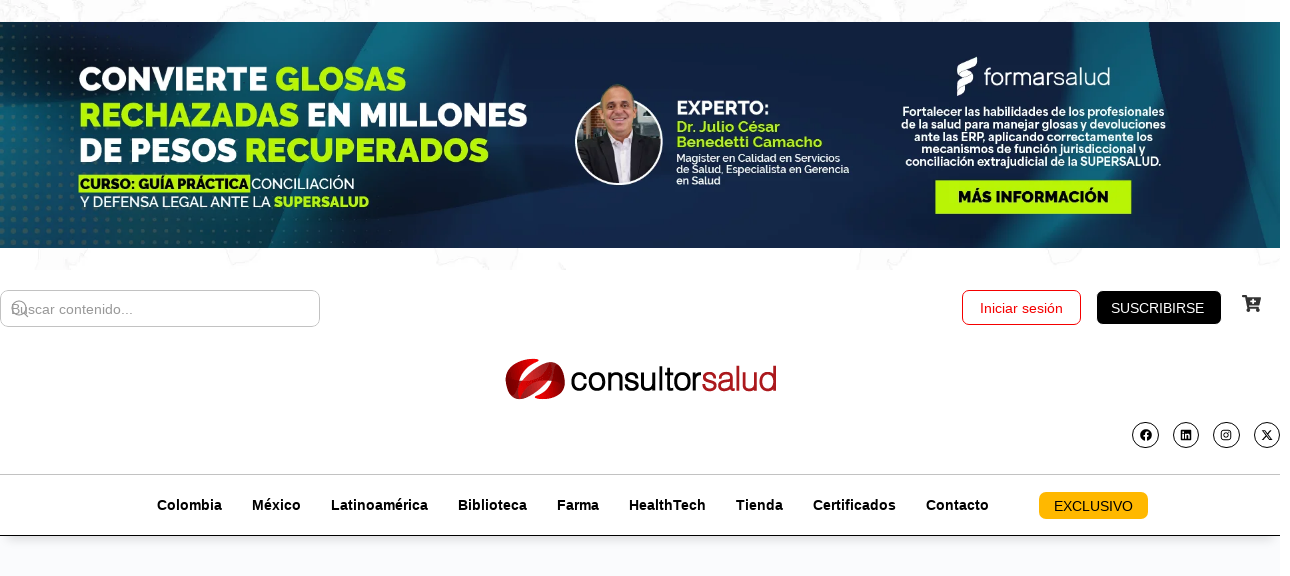

--- FILE ---
content_type: text/html; charset=UTF-8
request_url: https://consultorsalud.com/etiqueta/tratamiento-para-la-depresion/
body_size: 65680
content:
<!doctype html><html lang="es-CO" prefix="og: https://ogp.me/ns#"><head><meta charset="UTF-8"><link rel="profile" href="https://gmpg.org/xfn/11"><style>img:is([sizes="auto" i], [sizes^="auto," i]) { contain-intrinsic-size: 3000px 1500px }</style> <script data-cfasync="false" data-pagespeed-no-defer>var gtm4wp_datalayer_name = "dataLayer";
	var dataLayer = dataLayer || [];
	const gtm4wp_use_sku_instead = 0;
	const gtm4wp_currency = 'COP';
	const gtm4wp_product_per_impression = 0;
	const gtm4wp_clear_ecommerce = false;
	const gtm4wp_datalayer_max_timeout = 2000;

	const gtm4wp_scrollerscript_debugmode         = false;
	const gtm4wp_scrollerscript_callbacktime      = 1000;
	const gtm4wp_scrollerscript_readerlocation    = 600;
	const gtm4wp_scrollerscript_contentelementid  = "content";
	const gtm4wp_scrollerscript_scannertime       = 80;</script> <title>Página no encontrada - CONSULTORSALUD</title><meta name="robots" content="follow, index, max-snippet:-1, max-video-preview:-1, max-image-preview:large"/><meta property="og:locale" content="es_ES" /><meta property="og:type" content="article" /><meta property="og:title" content="Página no encontrada - CONSULTORSALUD" /><meta property="og:site_name" content="CONSULTORSALUD" /><meta property="article:publisher" content="https://www.facebook.com/consultorsalud" /><meta property="og:image" content="https://consultorsalud.com/wp-content/uploads/2020/06/imagen-por-defecto-redes-rankmath.jpg" /><meta property="og:image:secure_url" content="https://consultorsalud.com/wp-content/uploads/2020/06/imagen-por-defecto-redes-rankmath.jpg" /><meta property="og:image:width" content="1200" /><meta property="og:image:height" content="630" /><meta property="og:image:alt" content="imagen por defecto redes - rankmath consultorsalud" /><meta property="og:image:type" content="image/jpeg" /><meta name="twitter:card" content="summary_large_image" /><meta name="twitter:title" content="Página no encontrada - CONSULTORSALUD" /><meta name="twitter:site" content="@consultor_salud" /><meta name="twitter:image" content="https://consultorsalud.com/wp-content/uploads/2020/06/imagen-por-defecto-redes-rankmath.jpg" />
 <script type='application/javascript'  id='pys-version-script'>console.log('PixelYourSite Free version 11.1.5.2');</script> <link rel="alternate" type="application/rss+xml" title="CONSULTORSALUD &raquo; Feed" href="https://consultorsalud.com/feed/" /><link rel="alternate" type="application/rss+xml" title="CONSULTORSALUD &raquo; RSS de los comentarios" href="https://consultorsalud.com/comments/feed/" />
<script id="consu-ready" src="[data-uri]" defer></script> <link data-optimized="1" rel='stylesheet' id='wc-blocks-integration-css' href='https://consultorsalud.com/wp-content/litespeed/css/2dea4a980ea08d9602c8a638c8e9525b.css?ver=9525b' type='text/css' media='all' /><link data-optimized="1" rel='stylesheet' id='wcsg-blocks-integration-css' href='https://consultorsalud.com/wp-content/litespeed/css/1d70d4d7d9b0f175ae3c5910404162e3.css?ver=162e3' type='text/css' media='all' /><link data-optimized="1" rel='stylesheet' id='buddyboss_legacy-css' href='https://consultorsalud.com/wp-content/litespeed/css/594fecc3d8cf02db8771f3f9c64a4e64.css?ver=a4e64' type='text/css' media='all' /><link data-optimized="1" rel='stylesheet' id='wp-block-library-css' href='https://consultorsalud.com/wp-content/litespeed/css/f199a271be2be24dd205849879d7fb2c.css?ver=7fb2c' type='text/css' media='all' /><style id='classic-theme-styles-inline-css' type='text/css'>/*! This file is auto-generated */
.wp-block-button__link{color:#fff;background-color:#32373c;border-radius:9999px;box-shadow:none;text-decoration:none;padding:calc(.667em + 2px) calc(1.333em + 2px);font-size:1.125em}.wp-block-file__button{background:#32373c;color:#fff;text-decoration:none}</style><link data-optimized="1" rel='stylesheet' id='bb_theme_block-buddypanel-style-css-css' href='https://consultorsalud.com/wp-content/litespeed/css/c3043b0f1abc75f5823c9ccefb5e9c8a.css?ver=e9c8a' type='text/css' media='all' /><style id='global-styles-inline-css' type='text/css'>:root{--wp--preset--aspect-ratio--square: 1;--wp--preset--aspect-ratio--4-3: 4/3;--wp--preset--aspect-ratio--3-4: 3/4;--wp--preset--aspect-ratio--3-2: 3/2;--wp--preset--aspect-ratio--2-3: 2/3;--wp--preset--aspect-ratio--16-9: 16/9;--wp--preset--aspect-ratio--9-16: 9/16;--wp--preset--color--black: #000000;--wp--preset--color--cyan-bluish-gray: #abb8c3;--wp--preset--color--white: #ffffff;--wp--preset--color--pale-pink: #f78da7;--wp--preset--color--vivid-red: #cf2e2e;--wp--preset--color--luminous-vivid-orange: #ff6900;--wp--preset--color--luminous-vivid-amber: #fcb900;--wp--preset--color--light-green-cyan: #7bdcb5;--wp--preset--color--vivid-green-cyan: #00d084;--wp--preset--color--pale-cyan-blue: #8ed1fc;--wp--preset--color--vivid-cyan-blue: #0693e3;--wp--preset--color--vivid-purple: #9b51e0;--wp--preset--gradient--vivid-cyan-blue-to-vivid-purple: linear-gradient(135deg,rgba(6,147,227,1) 0%,rgb(155,81,224) 100%);--wp--preset--gradient--light-green-cyan-to-vivid-green-cyan: linear-gradient(135deg,rgb(122,220,180) 0%,rgb(0,208,130) 100%);--wp--preset--gradient--luminous-vivid-amber-to-luminous-vivid-orange: linear-gradient(135deg,rgba(252,185,0,1) 0%,rgba(255,105,0,1) 100%);--wp--preset--gradient--luminous-vivid-orange-to-vivid-red: linear-gradient(135deg,rgba(255,105,0,1) 0%,rgb(207,46,46) 100%);--wp--preset--gradient--very-light-gray-to-cyan-bluish-gray: linear-gradient(135deg,rgb(238,238,238) 0%,rgb(169,184,195) 100%);--wp--preset--gradient--cool-to-warm-spectrum: linear-gradient(135deg,rgb(74,234,220) 0%,rgb(151,120,209) 20%,rgb(207,42,186) 40%,rgb(238,44,130) 60%,rgb(251,105,98) 80%,rgb(254,248,76) 100%);--wp--preset--gradient--blush-light-purple: linear-gradient(135deg,rgb(255,206,236) 0%,rgb(152,150,240) 100%);--wp--preset--gradient--blush-bordeaux: linear-gradient(135deg,rgb(254,205,165) 0%,rgb(254,45,45) 50%,rgb(107,0,62) 100%);--wp--preset--gradient--luminous-dusk: linear-gradient(135deg,rgb(255,203,112) 0%,rgb(199,81,192) 50%,rgb(65,88,208) 100%);--wp--preset--gradient--pale-ocean: linear-gradient(135deg,rgb(255,245,203) 0%,rgb(182,227,212) 50%,rgb(51,167,181) 100%);--wp--preset--gradient--electric-grass: linear-gradient(135deg,rgb(202,248,128) 0%,rgb(113,206,126) 100%);--wp--preset--gradient--midnight: linear-gradient(135deg,rgb(2,3,129) 0%,rgb(40,116,252) 100%);--wp--preset--font-size--small: 13px;--wp--preset--font-size--medium: 20px;--wp--preset--font-size--large: 36px;--wp--preset--font-size--x-large: 42px;--wp--preset--spacing--20: 0.44rem;--wp--preset--spacing--30: 0.67rem;--wp--preset--spacing--40: 1rem;--wp--preset--spacing--50: 1.5rem;--wp--preset--spacing--60: 2.25rem;--wp--preset--spacing--70: 3.38rem;--wp--preset--spacing--80: 5.06rem;--wp--preset--shadow--natural: 6px 6px 9px rgba(0, 0, 0, 0.2);--wp--preset--shadow--deep: 12px 12px 50px rgba(0, 0, 0, 0.4);--wp--preset--shadow--sharp: 6px 6px 0px rgba(0, 0, 0, 0.2);--wp--preset--shadow--outlined: 6px 6px 0px -3px rgba(255, 255, 255, 1), 6px 6px rgba(0, 0, 0, 1);--wp--preset--shadow--crisp: 6px 6px 0px rgba(0, 0, 0, 1);}:where(.is-layout-flex){gap: 0.5em;}:where(.is-layout-grid){gap: 0.5em;}body .is-layout-flex{display: flex;}.is-layout-flex{flex-wrap: wrap;align-items: center;}.is-layout-flex > :is(*, div){margin: 0;}body .is-layout-grid{display: grid;}.is-layout-grid > :is(*, div){margin: 0;}:where(.wp-block-columns.is-layout-flex){gap: 2em;}:where(.wp-block-columns.is-layout-grid){gap: 2em;}:where(.wp-block-post-template.is-layout-flex){gap: 1.25em;}:where(.wp-block-post-template.is-layout-grid){gap: 1.25em;}.has-black-color{color: var(--wp--preset--color--black) !important;}.has-cyan-bluish-gray-color{color: var(--wp--preset--color--cyan-bluish-gray) !important;}.has-white-color{color: var(--wp--preset--color--white) !important;}.has-pale-pink-color{color: var(--wp--preset--color--pale-pink) !important;}.has-vivid-red-color{color: var(--wp--preset--color--vivid-red) !important;}.has-luminous-vivid-orange-color{color: var(--wp--preset--color--luminous-vivid-orange) !important;}.has-luminous-vivid-amber-color{color: var(--wp--preset--color--luminous-vivid-amber) !important;}.has-light-green-cyan-color{color: var(--wp--preset--color--light-green-cyan) !important;}.has-vivid-green-cyan-color{color: var(--wp--preset--color--vivid-green-cyan) !important;}.has-pale-cyan-blue-color{color: var(--wp--preset--color--pale-cyan-blue) !important;}.has-vivid-cyan-blue-color{color: var(--wp--preset--color--vivid-cyan-blue) !important;}.has-vivid-purple-color{color: var(--wp--preset--color--vivid-purple) !important;}.has-black-background-color{background-color: var(--wp--preset--color--black) !important;}.has-cyan-bluish-gray-background-color{background-color: var(--wp--preset--color--cyan-bluish-gray) !important;}.has-white-background-color{background-color: var(--wp--preset--color--white) !important;}.has-pale-pink-background-color{background-color: var(--wp--preset--color--pale-pink) !important;}.has-vivid-red-background-color{background-color: var(--wp--preset--color--vivid-red) !important;}.has-luminous-vivid-orange-background-color{background-color: var(--wp--preset--color--luminous-vivid-orange) !important;}.has-luminous-vivid-amber-background-color{background-color: var(--wp--preset--color--luminous-vivid-amber) !important;}.has-light-green-cyan-background-color{background-color: var(--wp--preset--color--light-green-cyan) !important;}.has-vivid-green-cyan-background-color{background-color: var(--wp--preset--color--vivid-green-cyan) !important;}.has-pale-cyan-blue-background-color{background-color: var(--wp--preset--color--pale-cyan-blue) !important;}.has-vivid-cyan-blue-background-color{background-color: var(--wp--preset--color--vivid-cyan-blue) !important;}.has-vivid-purple-background-color{background-color: var(--wp--preset--color--vivid-purple) !important;}.has-black-border-color{border-color: var(--wp--preset--color--black) !important;}.has-cyan-bluish-gray-border-color{border-color: var(--wp--preset--color--cyan-bluish-gray) !important;}.has-white-border-color{border-color: var(--wp--preset--color--white) !important;}.has-pale-pink-border-color{border-color: var(--wp--preset--color--pale-pink) !important;}.has-vivid-red-border-color{border-color: var(--wp--preset--color--vivid-red) !important;}.has-luminous-vivid-orange-border-color{border-color: var(--wp--preset--color--luminous-vivid-orange) !important;}.has-luminous-vivid-amber-border-color{border-color: var(--wp--preset--color--luminous-vivid-amber) !important;}.has-light-green-cyan-border-color{border-color: var(--wp--preset--color--light-green-cyan) !important;}.has-vivid-green-cyan-border-color{border-color: var(--wp--preset--color--vivid-green-cyan) !important;}.has-pale-cyan-blue-border-color{border-color: var(--wp--preset--color--pale-cyan-blue) !important;}.has-vivid-cyan-blue-border-color{border-color: var(--wp--preset--color--vivid-cyan-blue) !important;}.has-vivid-purple-border-color{border-color: var(--wp--preset--color--vivid-purple) !important;}.has-vivid-cyan-blue-to-vivid-purple-gradient-background{background: var(--wp--preset--gradient--vivid-cyan-blue-to-vivid-purple) !important;}.has-light-green-cyan-to-vivid-green-cyan-gradient-background{background: var(--wp--preset--gradient--light-green-cyan-to-vivid-green-cyan) !important;}.has-luminous-vivid-amber-to-luminous-vivid-orange-gradient-background{background: var(--wp--preset--gradient--luminous-vivid-amber-to-luminous-vivid-orange) !important;}.has-luminous-vivid-orange-to-vivid-red-gradient-background{background: var(--wp--preset--gradient--luminous-vivid-orange-to-vivid-red) !important;}.has-very-light-gray-to-cyan-bluish-gray-gradient-background{background: var(--wp--preset--gradient--very-light-gray-to-cyan-bluish-gray) !important;}.has-cool-to-warm-spectrum-gradient-background{background: var(--wp--preset--gradient--cool-to-warm-spectrum) !important;}.has-blush-light-purple-gradient-background{background: var(--wp--preset--gradient--blush-light-purple) !important;}.has-blush-bordeaux-gradient-background{background: var(--wp--preset--gradient--blush-bordeaux) !important;}.has-luminous-dusk-gradient-background{background: var(--wp--preset--gradient--luminous-dusk) !important;}.has-pale-ocean-gradient-background{background: var(--wp--preset--gradient--pale-ocean) !important;}.has-electric-grass-gradient-background{background: var(--wp--preset--gradient--electric-grass) !important;}.has-midnight-gradient-background{background: var(--wp--preset--gradient--midnight) !important;}.has-small-font-size{font-size: var(--wp--preset--font-size--small) !important;}.has-medium-font-size{font-size: var(--wp--preset--font-size--medium) !important;}.has-large-font-size{font-size: var(--wp--preset--font-size--large) !important;}.has-x-large-font-size{font-size: var(--wp--preset--font-size--x-large) !important;}
:where(.wp-block-post-template.is-layout-flex){gap: 1.25em;}:where(.wp-block-post-template.is-layout-grid){gap: 1.25em;}
:where(.wp-block-columns.is-layout-flex){gap: 2em;}:where(.wp-block-columns.is-layout-grid){gap: 2em;}
:root :where(.wp-block-pullquote){font-size: 1.5em;line-height: 1.6;}</style><link data-optimized="1" rel='stylesheet' id='clientify-addons-css' href='https://consultorsalud.com/wp-content/litespeed/css/1f3383d8d7c274b583550aac87610211.css?ver=10211' type='text/css' media='all' /><link data-optimized="1" rel='stylesheet' id='wcmamtx-frontend-unique-css' href='https://consultorsalud.com/wp-content/litespeed/css/a7f81acb076d00dfa03069da83ca1fb6.css?ver=a1fb6' type='text/css' media='all' /><link data-optimized="1" rel='stylesheet' id='plyr-css-css' href='https://consultorsalud.com/wp-content/litespeed/css/8884c400ba33160946d85b0ebd5083cb.css?ver=083cb' type='text/css' media='all' /><link data-optimized="1" rel='stylesheet' id='gcloud-tts-style-css' href='https://consultorsalud.com/wp-content/litespeed/css/cf789399d12513a4e4b3c4c42d2bd974.css?ver=bd974' type='text/css' media='all' /><link data-optimized="1" rel='stylesheet' id='magnifik-utils-css' href='https://consultorsalud.com/wp-content/litespeed/css/4cdab76bbe4445af2a17a4d351e624ae.css?ver=624ae' type='text/css' media='all' /><link data-optimized="1" rel='stylesheet' id='woocommerce-layout-css' href='https://consultorsalud.com/wp-content/litespeed/css/18ed3b3675ca940c8a9937bf3e87520b.css?ver=7520b' type='text/css' media='all' /><link data-optimized="1" rel='stylesheet' id='woocommerce-smallscreen-css' href='https://consultorsalud.com/wp-content/litespeed/css/c7f8f5dd1c0f70235b73e08be5271be8.css?ver=71be8' type='text/css' media='only screen and (max-width: 768px)' /><link data-optimized="1" rel='stylesheet' id='woocommerce-general-css' href='https://consultorsalud.com/wp-content/litespeed/css/7512e9b0dcc8794acd3a76360e2b69c5.css?ver=b69c5' type='text/css' media='all' /><style id='woocommerce-inline-inline-css' type='text/css'>.woocommerce form .form-row .required { visibility: visible; }</style><link data-optimized="1" rel='stylesheet' id='wp-components-css' href='https://consultorsalud.com/wp-content/litespeed/css/ba6ee87807df8e495196efa898e69f51.css?ver=69f51' type='text/css' media='all' /><link data-optimized="1" rel='stylesheet' id='woocommerce_subscriptions_gifting-css' href='https://consultorsalud.com/wp-content/litespeed/css/9e9de967cdeddef6f3cc6847f8063545.css?ver=63545' type='text/css' media='all' /><link data-optimized="1" rel='stylesheet' id='brands-styles-css' href='https://consultorsalud.com/wp-content/litespeed/css/29bf639f08ea88d5294a9d49fb016ba5.css?ver=16ba5' type='text/css' media='all' /><link data-optimized="1" rel='stylesheet' id='redux-extendify-styles-css' href='https://consultorsalud.com/wp-content/litespeed/css/2e0f5089f1c91c4cf0643b1bd642801f.css?ver=2801f' type='text/css' media='all' /><link data-optimized="1" rel='stylesheet' id='buddyboss-theme-fonts-css' href='https://consultorsalud.com/wp-content/litespeed/css/0db59acca78a1c29ebb1b5a12c820579.css?ver=20579' type='text/css' media='all' /><link data-optimized="1" rel='stylesheet' id='ep-font-css' href='https://consultorsalud.com/wp-content/litespeed/css/0903f646092334375841ecb19cc8e033.css?ver=8e033' type='text/css' media='all' /><link data-optimized="1" rel='stylesheet' id='bdt-uikit-css' href='https://consultorsalud.com/wp-content/litespeed/css/a68d9c9425b660a4f44ae09173cb1380.css?ver=b1380' type='text/css' media='all' /><link data-optimized="1" rel='stylesheet' id='ep-helper-css' href='https://consultorsalud.com/wp-content/litespeed/css/06469717516e3be23b48d98719a48e46.css?ver=48e46' type='text/css' media='all' /><link data-optimized="1" rel='stylesheet' id='ep-search-css' href='https://consultorsalud.com/wp-content/litespeed/css/4b4237ae71c6999d516e51e214031d06.css?ver=31d06' type='text/css' media='all' /><link data-optimized="1" rel='stylesheet' id='elementor-frontend-css' href='https://consultorsalud.com/wp-content/litespeed/css/0e94aea3ceee44125c0cda9bcf8d6c13.css?ver=d6c13' type='text/css' media='all' /><link data-optimized="1" rel='stylesheet' id='widget-image-css' href='https://consultorsalud.com/wp-content/litespeed/css/5292f1da8319d50a5deaf7e253a47a40.css?ver=47a40' type='text/css' media='all' /><link data-optimized="1" rel='stylesheet' id='widget-social-icons-css' href='https://consultorsalud.com/wp-content/litespeed/css/6dab684d2d41a08e280ab8ee78366b75.css?ver=66b75' type='text/css' media='all' /><link data-optimized="1" rel='stylesheet' id='e-apple-webkit-css' href='https://consultorsalud.com/wp-content/litespeed/css/122305b1923c62c65ab22957243a1797.css?ver=a1797' type='text/css' media='all' /><link data-optimized="1" rel='stylesheet' id='widget-nav-menu-css' href='https://consultorsalud.com/wp-content/litespeed/css/563ae97040424c82db31c077b0ca04f5.css?ver=a04f5' type='text/css' media='all' /><link data-optimized="1" rel='stylesheet' id='widget-divider-css' href='https://consultorsalud.com/wp-content/litespeed/css/85809cab485bab8bde3b0afaad9dcfc4.css?ver=dcfc4' type='text/css' media='all' /><link data-optimized="1" rel='stylesheet' id='ep-offcanvas-css' href='https://consultorsalud.com/wp-content/litespeed/css/6b526e885f3780dc7ca6ad10326a07a1.css?ver=a07a1' type='text/css' media='all' /><link data-optimized="1" rel='stylesheet' id='e-sticky-css' href='https://consultorsalud.com/wp-content/litespeed/css/44e44ebf68ee83cf33461c0ab5b9a716.css?ver=9a716' type='text/css' media='all' /><link data-optimized="1" rel='stylesheet' id='e-animation-slideInDown-css' href='https://consultorsalud.com/wp-content/litespeed/css/04422819d31ce5f7e7880ef57fad7a56.css?ver=d7a56' type='text/css' media='all' /><link data-optimized="1" rel='stylesheet' id='widget-heading-css' href='https://consultorsalud.com/wp-content/litespeed/css/7fa3b508b811108f44a5d4ac3db830fe.css?ver=830fe' type='text/css' media='all' /><link data-optimized="1" rel='stylesheet' id='e-animation-grow-css' href='https://consultorsalud.com/wp-content/litespeed/css/51ab91d8b9f20fef10627be19f40bb59.css?ver=0bb59' type='text/css' media='all' /><link data-optimized="1" rel='stylesheet' id='widget-form-css' href='https://consultorsalud.com/wp-content/litespeed/css/3ce0a7f1241279c73380ab33bddbd360.css?ver=bd360' type='text/css' media='all' /><link data-optimized="1" rel='stylesheet' id='widget-loop-common-css' href='https://consultorsalud.com/wp-content/litespeed/css/1bec5b3ca8b99a718f12efc22b842591.css?ver=42591' type='text/css' media='all' /><link data-optimized="1" rel='stylesheet' id='widget-loop-grid-css' href='https://consultorsalud.com/wp-content/litespeed/css/20b205a349feedf7ff6570f4b6d28257.css?ver=28257' type='text/css' media='all' /><link data-optimized="1" rel='stylesheet' id='e-animation-float-css' href='https://consultorsalud.com/wp-content/litespeed/css/f5eb51578b6a19b2f0050f55a2611bcd.css?ver=11bcd' type='text/css' media='all' /><link data-optimized="1" rel='stylesheet' id='e-popup-css' href='https://consultorsalud.com/wp-content/litespeed/css/6dbfd3b176b822b098f08836189219c9.css?ver=219c9' type='text/css' media='all' /><link data-optimized="1" rel='stylesheet' id='elementor-post-139817-css' href='https://consultorsalud.com/wp-content/litespeed/css/dfe588848f771a9d1242e478cda96a78.css?ver=96a78' type='text/css' media='all' /><link data-optimized="1" rel='stylesheet' id='font-awesome-5-all-css' href='https://consultorsalud.com/wp-content/litespeed/css/22ff0e75e9d06d163f4461c4d3e5ad6e.css?ver=5ad6e' type='text/css' media='all' /><link data-optimized="1" rel='stylesheet' id='font-awesome-4-shim-css' href='https://consultorsalud.com/wp-content/litespeed/css/0d3b93aea6049714890a02d5119ad911.css?ver=ad911' type='text/css' media='all' /><link data-optimized="1" rel='stylesheet' id='elementor-post-252178-css' href='https://consultorsalud.com/wp-content/litespeed/css/c018b80821940a472fd2d318c3420af3.css?ver=20af3' type='text/css' media='all' /><link data-optimized="1" rel='stylesheet' id='elementor-post-256963-css' href='https://consultorsalud.com/wp-content/litespeed/css/f35455344468c6617dbdda9b2040cdbe.css?ver=0cdbe' type='text/css' media='all' /><link data-optimized="1" rel='stylesheet' id='elementor-post-256170-css' href='https://consultorsalud.com/wp-content/litespeed/css/36521e65f9e9f6805bbd64b5ab3806b7.css?ver=806b7' type='text/css' media='all' /><link data-optimized="1" rel='stylesheet' id='elementor-post-288658-css' href='https://consultorsalud.com/wp-content/litespeed/css/554f87ba887e96c1fc1e6e2b0f4b8994.css?ver=b8994' type='text/css' media='all' /><link data-optimized="1" rel='stylesheet' id='buddyboss-theme-icons-map-css' href='https://consultorsalud.com/wp-content/litespeed/css/fc61aa8a6beb2c18666a403fb199ba4a.css?ver=9ba4a' type='text/css' media='all' /><link data-optimized="1" rel='stylesheet' id='buddyboss-theme-icons-css' href='https://consultorsalud.com/wp-content/litespeed/css/c1bfe1da036238568202d515e7082c00.css?ver=82c00' type='text/css' media='all' /><link data-optimized="1" rel='stylesheet' id='buddyboss-theme-magnific-popup-css-css' href='https://consultorsalud.com/wp-content/litespeed/css/84b8b327ab09ebc0d20dd9f81453f095.css?ver=3f095' type='text/css' media='all' /><link data-optimized="1" rel='stylesheet' id='buddyboss-theme-select2-css-css' href='https://consultorsalud.com/wp-content/litespeed/css/770c8772323fa96dcd21dc87a5597ded.css?ver=97ded' type='text/css' media='all' /><link data-optimized="1" rel='stylesheet' id='buddyboss-theme-css-css' href='https://consultorsalud.com/wp-content/litespeed/css/1a7f21d65770c8c5a11d424c807f604a.css?ver=f604a' type='text/css' media='all' /><link data-optimized="1" rel='stylesheet' id='buddyboss-theme-template-css' href='https://consultorsalud.com/wp-content/litespeed/css/729745fd9ba1438b541ff5172f68cafb.css?ver=8cafb' type='text/css' media='all' /><link data-optimized="1" rel='stylesheet' id='buddyboss-theme-woocommerce-css' href='https://consultorsalud.com/wp-content/litespeed/css/828a54ca2cbf92c10ae9bcf1f63f2eb5.css?ver=f2eb5' type='text/css' media='all' /><link data-optimized="1" rel='stylesheet' id='buddyboss-theme-elementor-css' href='https://consultorsalud.com/wp-content/litespeed/css/745c306bf7f591942b96e6199a04b94a.css?ver=4b94a' type='text/css' media='all' /><link data-optimized="1" rel='stylesheet' id='buddyboss-child-css-css' href='https://consultorsalud.com/wp-content/litespeed/css/48dba7d1bbba9a20db7da8deab4dc065.css?ver=dc065' type='text/css' media='all' /><link data-optimized="1" rel='stylesheet' id='elementor-gf-local-worksans-css' href='https://consultorsalud.com/wp-content/litespeed/css/f3290a8cb306b7b6bf6f9edaec32c88d.css?ver=2c88d' type='text/css' media='all' /><link data-optimized="1" rel='stylesheet' id='elementor-gf-local-ptserif-css' href='https://consultorsalud.com/wp-content/litespeed/css/dc940d68f0d7f76b875a928143ae411a.css?ver=e411a' type='text/css' media='all' /><link data-optimized="1" rel='stylesheet' id='elementor-gf-local-roboto-css' href='https://consultorsalud.com/wp-content/litespeed/css/6f6f7a46095fadfdddca1e9dad4d01c5.css?ver=d01c5' type='text/css' media='all' /> <script type="text/javascript" id="jquery-core-js-extra" src="[data-uri]" defer></script> <script type="text/javascript" data-cfasync="false" src="https://consultorsalud.com/wp-includes/js/jquery/jquery.min.js" id="jquery-core-js"></script> <script type="text/javascript" data-cfasync="false" src="https://consultorsalud.com/wp-includes/js/jquery/jquery-migrate.min.js" id="jquery-migrate-js"></script> <script data-optimized="1" type="text/javascript" src="https://consultorsalud.com/wp-content/litespeed/js/64e1959b7be5cd2ac24aeaf7b930c832.js?ver=0c832" id="wcmamtx-frontend-unique-js" defer data-deferred="1"></script> <script type="text/javascript" id="plyr-js-js-extra" src="[data-uri]" defer></script> <script data-optimized="1" type="text/javascript" src="https://consultorsalud.com/wp-content/litespeed/js/09c652989409ebd394132e0dc4dab0de.js?ver=ab0de" id="plyr-js-js" defer data-deferred="1"></script> <script data-optimized="1" type="text/javascript" src="https://consultorsalud.com/wp-content/litespeed/js/41fea4ac36442d248d1623a654d5d440.js?ver=5d440" id="gtm4wp-scroll-tracking-js" defer data-deferred="1"></script> <script type="text/javascript" id="advanced-ads-advanced-js-js-extra" src="[data-uri]" defer></script> <script type="text/javascript" src="https://consultorsalud.com/wp-content/plugins/advanced-ads/public/assets/js/advanced.min.js" id="advanced-ads-advanced-js-js"></script> <script type="text/javascript" id="advanced_ads_pro/visitor_conditions-js-extra" src="[data-uri]" defer></script> <script data-optimized="1" type="text/javascript" src="https://consultorsalud.com/wp-content/litespeed/js/19d7c7febbb13e56fb10ad0b2a64336e.js?ver=4336e" id="advanced_ads_pro/visitor_conditions-js" defer data-deferred="1"></script> <script data-optimized="1" type="text/javascript" src="https://consultorsalud.com/wp-content/litespeed/js/0ce5803e5c368aa726a5d1154f88e919.js?ver=8e919" id="font-awesome-4-shim-js" defer data-deferred="1"></script> <script data-optimized="1" type="text/javascript" src="https://consultorsalud.com/wp-content/litespeed/js/832ad055a070835cf2c470271bfd2fc9.js?ver=d2fc9" id="jquery-bind-first-js" defer data-deferred="1"></script> <script data-optimized="1" type="text/javascript" src="https://consultorsalud.com/wp-content/litespeed/js/877b5cf27e9ad81d740c43d1150dc819.js?ver=dc819" id="js-cookie-pys-js" defer data-deferred="1"></script> <script data-optimized="1" type="text/javascript" src="https://consultorsalud.com/wp-content/litespeed/js/06e24c57ed47082818168aa201c402bd.js?ver=402bd" id="js-tld-js" defer data-deferred="1"></script> <script type="text/javascript" id="pys-js-extra" src="[data-uri]" defer></script> <script data-optimized="1" type="text/javascript" src="https://consultorsalud.com/wp-content/litespeed/js/af8f03d294636b559fdc2276578eb29e.js?ver=eb29e" id="pys-js" defer data-deferred="1"></script> <script data-optimized="1" type="text/javascript" src="https://consultorsalud.com/wp-content/litespeed/js/a4832f673983c7fb7b479931fbec72e2.js?ver=c72e2" id="buddyboss-child-js-js" defer data-deferred="1"></script> <link rel="https://api.w.org/" href="https://consultorsalud.com/wp-json/" /><link rel="EditURI" type="application/rsd+xml" title="RSD" href="https://consultorsalud.com/xmlrpc.php?rsd" /><meta name="generator" content="WordPress 6.8.3" /><meta name="generator" content="WooCommerce 10.3.6" /> <script data-cfasync="false" data-pagespeed-no-defer>var dataLayer_content = {"visitorLoginState":"logged-out","visitorEmail":"","visitorEmailHash":"","visitorUsername":"","pagePostType":false,"pagePostType2":"tag-","customerTotalOrders":0,"customerTotalOrderValue":0,"customerFirstName":"","customerLastName":"","customerBillingFirstName":"","customerBillingLastName":"","customerBillingCompany":"","customerBillingAddress1":"","customerBillingAddress2":"","customerBillingCity":"","customerBillingState":"","customerBillingPostcode":"","customerBillingCountry":"","customerBillingEmail":"","customerBillingEmailHash":"","customerBillingPhone":"","customerShippingFirstName":"","customerShippingLastName":"","customerShippingCompany":"","customerShippingAddress1":"","customerShippingAddress2":"","customerShippingCity":"","customerShippingState":"","customerShippingPostcode":"","customerShippingCountry":"","cartContent":{"totals":{"applied_coupons":[],"discount_total":0,"subtotal":0,"total":0},"items":[]}};
	dataLayer.push( dataLayer_content );</script> <script data-cfasync="false" data-pagespeed-no-defer>(function(w,d,s,l,i){w[l]=w[l]||[];w[l].push({'gtm.start':
new Date().getTime(),event:'gtm.js'});var f=d.getElementsByTagName(s)[0],
j=d.createElement(s),dl=l!='dataLayer'?'&l='+l:'';j.async=true;j.src=
'//www.googletagmanager.com/gtm.js?id='+i+dl;f.parentNode.insertBefore(j,f);
})(window,document,'script','dataLayer','GTM-5S94LZF');</script> <meta name="generator" content="Redux 4.4.11" /><meta name="viewport" content="width=device-width, initial-scale=1.0, maximum-scale=3.0, user-scalable=1" />	<noscript><style>.woocommerce-product-gallery{ opacity: 1 !important; }</style></noscript><meta name="generator" content="Elementor 3.33.5; features: e_font_icon_svg, additional_custom_breakpoints; settings: css_print_method-external, google_font-enabled, font_display-auto"><style>.site-header .signup{display:none}
	.arm_social_btn_separator_wrapper {text-align: center}
	.arm_form_102 .arm-df__form-group .arm_forgotpassword_link, .arm_form_102 .arm-df__form-group.arm_forgotpassword_link, .arm_form_102 .arm_forgotpassword_link {
    margin: -132px 0px 0px 300px !important}
	
	.rank-math-notice {
    display: none !important;
  }
	
	.jeg_posts .jeg_post, .jeg_posts .jeg_postsmall {
		text-align: left;
	}
	
	/*Nuevo elemento EPIC 39 plugin builder de noticicas*/
	.consultor-category a {
    padding: 5px;
    background-color: #D31414;
    color: #fff;
	}
	.jeg_postblock_39 article{border-bottom: 1px solid lightgray;padding:15px 0}
	.jeg_postblock_39 article .jeg_post_excerpt{margin-top:0}
	.jeg_postblock_39 article h3{margin-bottom:5px}
	.jeg_postblock_39 article .jeg_post_title a{color:#000}
	.jeg_postblock_39 article h3, .jeg_postblock_39 article .jeg_post_excerpt{
		 overflow: hidden;
		 text-overflow: ellipsis;
		 display: -webkit-box;
		 -webkit-line-clamp: 3; /* number of lines to show */
						 line-clamp: 3; 
		 -webkit-box-orient: vertical;
   }
	
	
		/*Título de widget de noticias recientes en perfil */
		h2.widget-title {
				font-size: 16px;
				line-height: 1.2;
		}

		h2.entry-title a {font-weight: 600}

		/*Título de la página de categorías de noticias*/
		.archive.category h1.page-title {
				font-size: 30px;
				font-weight: 600;
				margin-bottom: 30px;
				margin-top: 30px;
		}

		#boss-recent-posts-2 ul li h4 a {line-height: 1.2;font-weight: 500}

		/*Estilos para personalizar los widgets de Epic News*/
		h3.jeg_post_title {line-height: 1.3em;font-size: 1em;font-weight: 700;}
	  .jeg_postblock_39 p {font-size: 1em;line-height: 1.2}


		/*Tipografía de párrafos*/
		p {
				font-size: 1.1em;
				line-height: 1.2em;
				margin-bottom: 1.5em;
		}

		/*Grosor de letra categorías noticias*/
		.jeg_post_category a {font-size: 10px;font-weight: 600}
	  .jeg_heroblock .jeg_post_category a {font-weight: 600}
	

		div#tab-description > h2:first-child {display: none}

		@media screen and (max-width:800px){
			.product-template-default .site-content, .woocommerce #content div.product .woocommerce-tabs .panel{padding: 0 !important}
			.product-template-default .container, .product-template-default .container-fluid{padding-left: 0 !important; padding-right: 0 !important}
			.product-template-default nav.woocommerce-breadcrumb {display: none}
			.woocommerce-info.wc-memberships-member-discount-message {line-height: 1.3;font-size: 15px}
			.product-template-default span.posted_in.pr-atts-row {display: inline !important}
			.product-template-default main#main {padding-top: 60px}
			.product-template-default section.related.products {padding: 0 10px}
			.product-template-default section.related.products > h2:first-child {font-size: 25px}
			.product-template-default section.related.products h2.woocommerce-loop-product__title {line-height: 1.2 !important;font-size: 14px !important;padding: 0 5px !important;}
		}

		.woocommerce-info.wc-memberships-restriction-message.wc-memberships-message.wc-memberships-content-restricted-message {
				color: #838383;
		}

		/*Estilo cart flotante menú*/
		.bdt-mini-cart-product-thumbnail {max-width: 100px}
		.bdt-mini-cart-product-remove {margin-left: 100px}
		.bdt-mini-cart-subtotal.bdt-flex.bdt-flex-between {max-width: 90%; margin-left: 20px}
		.bdt-mini-cart-footer-buttons {margin: 10px 0}
		.bdt-mini-cart-footer-buttons a span {color: #1ea742}


		/*Quitar el creador del curso en perfil*/
		.bb-card-course-details .bb-course-meta {display: none}

		/*Ocultar menú en escritorio*/
		@media screen and (min-width: 768px){ 
				.hide-on-desktop{display: none !important}
				.main-navs ul li a{padding: .7em calc(.2em + 2px) !important}
				.main-navs ul li{padding: 0 15px 0 0 !important}
		}

		@media screen and (max-width: 767px){
				.hide-on-mobile{display: none !important}
				.buddypress-wrap .bp-subnavs li.current a, 
				.buddypress-wrap .bp-subnavs li.selected a,
				.buddypress-wrap .bp-subnavs li.current a:focus, 
				.buddypress-wrap .bp-subnavs li.selected a:focus {color: #fff !important}
				button.tribe_events_filters_show_filters.tribe_events_filters_toggle.tribe-js-filters-toggle {color: #fff !important}
				.tribe-events-sub-nav li a, .tribe-events-sub-nav li a:visited {color: #fff !important}
				button.tribe_events_filters_close_filters.tribe_events_filters_toggle.tribe-js-filters-toggle {color: #fff !important; padding: 5px !important}
				#whats-new-messages-toolbar .post-emoji:nth-child(6) .emojionearea .emojionearea-picker {left: -101px !important}
		}


		/*Ajustes del producto de la tienda*/
		.single-product .product_meta {display: none}
		.single-product.elementor-page .woocommerce-tabs .panel{padding:0 !important}

		/*Ocultar contenido de carrito en menú*/
		.header-cart-link-wrap.cart-wrap section.notification-dropdown {display: none}

		/*Ocultar footer en página de activación*/
		.activation.activate.buddypress.page .elementor-location-footer{display:none}

		/*Corrección de padding en panel de usuarios lateral*/
		.buddypress.widget ul.item-list li .item-avatar {padding: .2em !important}

		/*Corrección color de enlaces de color negro  a blanco*/
		.bp-user button.friendship-button,
		.bp-user button.friendship-button:hover,
		.my-account.my-profile.change-avatar button.button.avatar-crop-submit, 
		body.directory.members.buddypress.logged-in #members-all span.count {color: #fff}

		/*Quitar usuario y fecha de registro en página de perfil*/
		.activity.bp-user.my-activity .item-meta {display: none}


		/*Ajuste de vista de mensajes*/
		.my-account.my-messages div#primary {margin-bottom: 80px}

		/*Color de fondo en HOVER de menú de Buddyboss*/
		.buddypress-wrap .bp-navs li:not(.current) a:focus, 
		.buddypress-wrap .bp-navs li:not(.current) a:hover, 
		.buddypress-wrap .bp-navs li:not(.selected) a:focuhs, 
		.buddypress-wrap .bp-navs li:not(.selected) a:hover {background: #e8e8e8 !important}


		/*Estilo de botón de whatsapp
		.joinchat__button{bottom:140px !important;}*/

	
		/*Ajuste de botón de grabaciones*/
		a.descargable.button.product_type_simple{max-width: 80% !important}


		/*Estilo para corregir el z-index del buscador*/
		body.bp-search .bp-search-ac-header {z-index: 999}

		/*Corrección de plantilla de eventos*/

		.tribe-events-c-subscribe-dropdown__container, .tribe-events-event-image, .bs-event-heading{display: none !important}

		/*Quitar descripción producto*/
		.product-template-default ul.tabs.wc-tabs {display: none}	

		/*Ajuste botón descargar documentos*/
		a.wp-block-file__button {
				background-color: #5bb700 !important;
		}	

		.single-post li.wc-block-grid__product {margin-left: 0 !important}		

		/*Estilo form validar correo admin*/
		.login-action-confirm_admin_email #login {max-width: 100%;width: 100%}


		/*Estilos botón guardar noticia en favoritos*/
		.fav-icon-news {
				font-family: "Roboto", Sans-serif;
				display: grid;
				text-align: center;
				color: #959595;
				font-size: 12px;
				font-weight: 500;
				line-height: 1;
				padding:0 30px
		}

		.fav-icon-news i{font-size: 20px;margin-bottom:5px}
		.fav-icon-news:hover {color: red;cursor:pointer}
		.simplefavorite-button.active span {color: #9b0909 !important}
		.elementor-widget-theme-post-content .simplefavorite-button {display: none}			


		/* Ajuste padding inferior del contenido de la noticia - footer*/
		#content #primary {padding-bottom: 0px !important}		

		/*Resultados de búsqueda y cat3egorías - Ajuste de fondo sección */
		.bp-nouveau.search.search-results #content, .bp-nouveau.archive.category #content, .bp-nouveau.archive #content{z-index: 2;background-color:#fff}				
		
		/*Estilos form login confirmar correo*/
	  body.login-action-confirm_admin_email form.admin-email-confirm-form {min-width: 500px !important}
		body.login-action-confirm_admin_email .login form {width: 500px}
	
	.elementor-post__excerpt .woocommerce ~ .woocommerce {display: none}
	
	/* CATEGORÍAS ROSADAS CANCER DE MAMA
	.jeg_post_category span a, .jeg_post_category a{
		background-color:#ff5c85 !important;
		color:#FFF !important;
		border-radius:12px 0 12px 0;
		padding: 6px 10px !important;
		font-size: 10px !important;
	}*/</style><style>.category-contenido-exclusivo .titulo a::before {
			content: "EXCLUSIVO";
			font-size: 0.78em;
			font-family: 'Work Sans';
			padding: 3px 5px;
			background: #F50000;
			color: #fff;
			margin:0 7px 0 0 ;
	}</style> <script type="text/javascript" src="[data-uri]" defer></script> <link rel="icon" href="https://consultorsalud.com/wp-content/uploads/2023/03/cropped-icono_CS_100x100-32x32.png" sizes="32x32" /><link rel="icon" href="https://consultorsalud.com/wp-content/uploads/2023/03/cropped-icono_CS_100x100-192x192.png" sizes="192x192" /><link rel="apple-touch-icon" href="https://consultorsalud.com/wp-content/uploads/2023/03/cropped-icono_CS_100x100-180x180.png" /><meta name="msapplication-TileImage" content="https://consultorsalud.com/wp-content/uploads/2023/03/cropped-icono_CS_100x100-270x270.png" /><style id="buddyboss_theme-style">:root{--bb-primary-color:#0F74E0;--bb-primary-color-rgb:15, 116, 224;--bb-body-background-color:#FAFBFD;--bb-body-background-color-rgb:250, 251, 253;--bb-content-background-color:#FFFFFF;--bb-content-alternate-background-color:#FBFBFC;--bb-content-border-color:#E7E9EC;--bb-content-border-color-rgb:231, 233, 236;--bb-cover-image-background-color:#607387;--bb-headings-color:#122B46;--bb-headings-color-rgb:18, 43, 70;--bb-body-text-color:#4D5C6D;--bb-body-text-color-rgb:77, 92, 109;--bb-alternate-text-color:#A3A5A9;--bb-alternate-text-color-rgb:163, 165, 169;--bb-primary-button-background-regular:#385DFF;--bb-primary-button-background-hover:#1E42DD;--bb-primary-button-border-regular:#385DFF;--bb-primary-button-border-hover:#1E42DD;--bb-primary-button-text-regular:#FFFFFF;--bb-primary-button-text-regular-rgb:255, 255, 255;--bb-primary-button-text-hover:#FFFFFF;--bb-primary-button-text-hover-rgb:255, 255, 255;--bb-secondary-button-background-regular:#F2F4F5;--bb-secondary-button-background-hover:#385DFF;--bb-secondary-button-border-regular:#F2F4F5;--bb-secondary-button-border-hover:#385DFF;--bb-secondary-button-text-regular:#1E2132;--bb-secondary-button-text-hover:#FFFFFF;--bb-header-background:#FFFFFF;--bb-header-alternate-background:#F2F4F5;--bb-header-links:#939597;--bb-header-links-hover:#007CFF;--bb-header-mobile-logo-size:150px;--bb-header-height:70px;--bb-sidenav-background:#FFFFFF;--bb-sidenav-text-regular:#939597;--bb-sidenav-text-hover:#939597;--bb-sidenav-text-active:#FFFFFF;--bb-sidenav-menu-background-color-regular:#FFFFFF;--bb-sidenav-menu-background-color-hover:#F2F4F5;--bb-sidenav-menu-background-color-active:#007CFF;--bb-sidenav-count-text-color-regular:#939597;--bb-sidenav-count-text-color-hover:#FFFFFF;--bb-sidenav-count-text-color-active:#007CFF;--bb-sidenav-count-background-color-regular:#F2F4F5;--bb-sidenav-count-background-color-hover:#007CFF;--bb-sidenav-count-background-color-active:#FFFFFF;--bb-footer-background:#FFFFFF;--bb-footer-widget-background:#FFFFFF;--bb-footer-text-color:#5A5A5A;--bb-footer-menu-link-color-regular:#5A5A5A;--bb-footer-menu-link-color-hover:#385DFF;--bb-footer-menu-link-color-active:#1E2132;--bb-admin-screen-bgr-color:#FAFBFD;--bb-admin-screen-txt-color:#122B46;--bb-login-register-link-color-regular:#5A5A5A;--bb-login-register-link-color-hover:#1E42DD;--bb-login-register-button-background-color-regular:#385DFF;--bb-login-register-button-background-color-hover:#1E42DD;--bb-login-register-button-border-color-regular:#385DFF;--bb-login-register-button-border-color-hover:#1E42DD;--bb-login-register-button-text-color-regular:#FFFFFF;--bb-login-register-button-text-color-hover:#FFFFFF;--bb-label-background-color:#D7DFFF;--bb-label-text-color:#385DFF;--bb-tooltip-background:#122B46;--bb-tooltip-background-rgb:18, 43, 70;--bb-tooltip-color:#FFFFFF;--bb-default-notice-color:#007CFF;--bb-default-notice-color-rgb:0, 124, 255;--bb-success-color:#1CD991;--bb-success-color-rgb:28, 217, 145;--bb-warning-color:#F7BA45;--bb-warning-color-rgb:247, 186, 69;--bb-danger-color:#E83535;--bb-danger-color-rgb:232, 53, 53;--bb-login-custom-heading-color:#FFFFFF;--bb-button-radius:100px;--bb-block-radius:10px;--bb-option-radius:5px;--bb-block-radius-inner:6px;--bb-input-radius:6px;--bb-label-type-radius:6px;--bb-checkbox-radius:5.4px;--bb-primary-button-focus-shadow:0px 0px 1px 2px rgba(0, 0, 0, 0.05), inset 0px 0px 0px 2px rgba(0, 0, 0, 0.08);--bb-secondary-button-focus-shadow:0px 0px 1px 2px rgba(0, 0, 0, 0.05), inset 0px 0px 0px 2px rgba(0, 0, 0, 0.08);--bb-outline-button-focus-shadow:0px 0px 1px 2px rgba(0, 0, 0, 0.05), inset 0px 0px 0px 2px rgba(0, 0, 0, 0.08);--bb-input-focus-shadow:0px 0px 0px 2px rgba(var(--bb-primary-color-rgb), 0.1);--bb-input-focus-border-color:var(--bb-primary-color);--bb-widget-title-text-transform:none;}.bb-style-primary-bgr-color {background-color:#0F74E0;}.bb-style-border-radius {border-radius:100px;}#site-logo .site-title img {max-height:inherit;}.site-header-container .site-branding {min-width:200px;}#site-logo .site-title .bb-logo img,#site-logo .site-title img.bb-logo,.buddypanel .site-title img {width:200px;}.site-title img.bb-mobile-logo {width:150px;}.footer-logo img {max-width:152px;}.site-header-container #site-logo .bb-logo img,.site-header-container #site-logo .site-title img.bb-logo,.site-title img.bb-mobile-logo {max-height:70px}.sticky-header .site-content,body.buddypress.sticky-header .site-content,.bb-buddypanel.sticky-header .site-content,.single-sfwd-quiz.bb-buddypanel.sticky-header .site-content,.single-sfwd-lessons.bb-buddypanel.sticky-header .site-content,.single-sfwd-topic.bb-buddypanel.sticky-header .site-content {padding-top:70px}.site-header .site-header-container,.header-search-wrap,.header-search-wrap input.search-field,.header-search-wrap form.search-form {height:70px;}.sticky-header .bp-feedback.bp-sitewide-notice {top:70px;}@media screen and (max-width:767px) {.bb-mobile-header {height:70px;}#learndash-content .lms-topic-sidebar-wrapper .lms-topic-sidebar-data,.lifter-topic-sidebar-wrapper .lifter-topic-sidebar-data {height:calc(90vh - 70px);}}[data-balloon]:after,[data-bp-tooltip]:after {background-color:rgba( 18,43,70,1 );box-shadow:none;}[data-balloon]:before,[data-bp-tooltip]:before {background:no-repeat url("data:image/svg+xml;charset=utf-8,%3Csvg%20xmlns%3D%22http://www.w3.org/2000/svg%22%20width%3D%2236px%22%20height%3D%2212px%22%3E%3Cpath%20fill%3D%22rgba( 18,43,70,1 )%22%20transform%3D%22rotate(0)%22%20d%3D%22M2.658,0.000%20C-13.615,0.000%2050.938,0.000%2034.662,0.000%20C28.662,0.000%2023.035,12.002%2018.660,12.002%20C14.285,12.002%208.594,0.000%202.658,0.000%20Z%22/%3E%3C/svg%3E");background-size:100% auto;}[data-bp-tooltip][data-bp-tooltip-pos="right"]:before,[data-balloon][data-balloon-pos='right']:before {background:no-repeat url("data:image/svg+xml;charset=utf-8,%3Csvg%20xmlns%3D%22http://www.w3.org/2000/svg%22%20width%3D%2212px%22%20height%3D%2236px%22%3E%3Cpath%20fill%3D%22rgba( 18,43,70,1 )%22%20transform%3D%22rotate(90 6 6)%22%20d%3D%22M2.658,0.000%20C-13.615,0.000%2050.938,0.000%2034.662,0.000%20C28.662,0.000%2023.035,12.002%2018.660,12.002%20C14.285,12.002%208.594,0.000%202.658,0.000%20Z%22/%3E%3C/svg%3E");background-size:100% auto;}[data-bp-tooltip][data-bp-tooltip-pos="left"]:before,[data-balloon][data-balloon-pos='left']:before {background:no-repeat url("data:image/svg+xml;charset=utf-8,%3Csvg%20xmlns%3D%22http://www.w3.org/2000/svg%22%20width%3D%2212px%22%20height%3D%2236px%22%3E%3Cpath%20fill%3D%22rgba( 18,43,70,1 )%22%20transform%3D%22rotate(-90 18 18)%22%20d%3D%22M2.658,0.000%20C-13.615,0.000%2050.938,0.000%2034.662,0.000%20C28.662,0.000%2023.035,12.002%2018.660,12.002%20C14.285,12.002%208.594,0.000%202.658,0.000%20Z%22/%3E%3C/svg%3E");background-size:100% auto;}[data-bp-tooltip][data-bp-tooltip-pos="down-left"]:before,[data-bp-tooltip][data-bp-tooltip-pos="down"]:before,[data-balloon][data-balloon-pos='down']:before {background:no-repeat url("data:image/svg+xml;charset=utf-8,%3Csvg%20xmlns%3D%22http://www.w3.org/2000/svg%22%20width%3D%2236px%22%20height%3D%2212px%22%3E%3Cpath%20fill%3D%22rgba( 18,43,70,1 )%22%20transform%3D%22rotate(180 18 6)%22%20d%3D%22M2.658,0.000%20C-13.615,0.000%2050.938,0.000%2034.662,0.000%20C28.662,0.000%2023.035,12.002%2018.660,12.002%20C14.285,12.002%208.594,0.000%202.658,0.000%20Z%22/%3E%3C/svg%3E");background-size:100% auto;}</style><style id="buddyboss_theme-custom-style">a.bb-close-panel i {top:21px;}</style></head><body class="archive tag wp-theme-buddyboss-theme wp-child-theme-buddyboss-theme-child theme-buddyboss-theme woocommerce-no-js buddyboss-theme bb-template-v2 buddypanel-logo-off bb-custom-typo  header-style-1  menu-style-standard sticky-header elementor-page-256170 elementor-default elementor-template-full-width elementor-kit-139817"><noscript><iframe src="https://www.googletagmanager.com/ns.html?id=GTM-5S94LZF" height="0" width="0" style="display:none;visibility:hidden" aria-hidden="true"></iframe></noscript><div id="page" class="site"><header data-elementor-type="header" data-elementor-id="252178" class="elementor elementor-252178 elementor-location-header" data-elementor-settings="{&quot;element_pack_global_tooltip_width&quot;:{&quot;unit&quot;:&quot;px&quot;,&quot;size&quot;:&quot;&quot;,&quot;sizes&quot;:[]},&quot;element_pack_global_tooltip_width_tablet&quot;:{&quot;unit&quot;:&quot;px&quot;,&quot;size&quot;:&quot;&quot;,&quot;sizes&quot;:[]},&quot;element_pack_global_tooltip_width_mobile&quot;:{&quot;unit&quot;:&quot;px&quot;,&quot;size&quot;:&quot;&quot;,&quot;sizes&quot;:[]},&quot;element_pack_global_tooltip_padding&quot;:{&quot;unit&quot;:&quot;px&quot;,&quot;top&quot;:&quot;&quot;,&quot;right&quot;:&quot;&quot;,&quot;bottom&quot;:&quot;&quot;,&quot;left&quot;:&quot;&quot;,&quot;isLinked&quot;:true},&quot;element_pack_global_tooltip_padding_tablet&quot;:{&quot;unit&quot;:&quot;px&quot;,&quot;top&quot;:&quot;&quot;,&quot;right&quot;:&quot;&quot;,&quot;bottom&quot;:&quot;&quot;,&quot;left&quot;:&quot;&quot;,&quot;isLinked&quot;:true},&quot;element_pack_global_tooltip_padding_mobile&quot;:{&quot;unit&quot;:&quot;px&quot;,&quot;top&quot;:&quot;&quot;,&quot;right&quot;:&quot;&quot;,&quot;bottom&quot;:&quot;&quot;,&quot;left&quot;:&quot;&quot;,&quot;isLinked&quot;:true},&quot;element_pack_global_tooltip_border_radius&quot;:{&quot;unit&quot;:&quot;px&quot;,&quot;top&quot;:&quot;&quot;,&quot;right&quot;:&quot;&quot;,&quot;bottom&quot;:&quot;&quot;,&quot;left&quot;:&quot;&quot;,&quot;isLinked&quot;:true},&quot;element_pack_global_tooltip_border_radius_tablet&quot;:{&quot;unit&quot;:&quot;px&quot;,&quot;top&quot;:&quot;&quot;,&quot;right&quot;:&quot;&quot;,&quot;bottom&quot;:&quot;&quot;,&quot;left&quot;:&quot;&quot;,&quot;isLinked&quot;:true},&quot;element_pack_global_tooltip_border_radius_mobile&quot;:{&quot;unit&quot;:&quot;px&quot;,&quot;top&quot;:&quot;&quot;,&quot;right&quot;:&quot;&quot;,&quot;bottom&quot;:&quot;&quot;,&quot;left&quot;:&quot;&quot;,&quot;isLinked&quot;:true}}" data-elementor-post-type="elementor_library"><section class="elementor-section elementor-top-section elementor-element elementor-element-f43890e elementor-section-full_width elementor-section-height-min-height elementor-section-stretched elementor-section-height-default elementor-section-items-middle" data-id="f43890e" data-element_type="section" data-settings="{&quot;stretch_section&quot;:&quot;section-stretched&quot;,&quot;background_background&quot;:&quot;classic&quot;,&quot;animation&quot;:&quot;none&quot;}"><div class="elementor-container elementor-column-gap-no"><div class="elementor-column elementor-col-100 elementor-top-column elementor-element elementor-element-6c96614" data-id="6c96614" data-element_type="column" data-settings="{&quot;animation&quot;:&quot;none&quot;}"><div class="elementor-widget-wrap elementor-element-populated"><div class="elementor-element elementor-element-06326a2 elementor-hidden-tablet elementor-hidden-desktop elementor-widget-mobile__width-inherit elementor-widget elementor-widget-html" data-id="06326a2" data-element_type="widget" data-widget_type="html.default"><div class="elementor-widget-container"><div class="responsive-iframe-container">
<iframe async src="https://ads.consultorsalud.com/wp-admin/admin-ajax.php?action=aa-server-select&p=cs-adserver-top-mobile" scrolling="no"></iframe></div></div></div><div class="elementor-element elementor-element-1ab010e elementor-hidden-mobile elementor-widget elementor-widget-html" data-id="1ab010e" data-element_type="widget" data-widget_type="html.default"><div class="elementor-widget-container"><div class="responsive-iframe-container">
<iframe async src="https://ads.consultorsalud.com/wp-admin/admin-ajax.php?action=aa-server-select&p=cs-adserver-top-pc" scrolling="no"></iframe></div></div></div></div></div></div></section><section class="elementor-section elementor-top-section elementor-element elementor-element-5dd16a0 elementor-section-stretched elementor-hidden-mobile elementor-section-boxed elementor-section-height-default elementor-section-height-default" data-id="5dd16a0" data-element_type="section" data-settings="{&quot;stretch_section&quot;:&quot;section-stretched&quot;,&quot;background_background&quot;:&quot;classic&quot;}"><div class="elementor-container elementor-column-gap-default"><div class="elementor-column elementor-col-100 elementor-top-column elementor-element elementor-element-6f1f334" data-id="6f1f334" data-element_type="column"><div class="elementor-widget-wrap elementor-element-populated"><section class="elementor-section elementor-inner-section elementor-element elementor-element-a86fbd3 elementor-section-full_width elementor-section-height-min-height elementor-section-height-default" data-id="a86fbd3" data-element_type="section"><div class="elementor-container elementor-column-gap-default"><div class="elementor-column elementor-col-50 elementor-inner-column elementor-element elementor-element-e59e5e4" data-id="e59e5e4" data-element_type="column"><div class="elementor-widget-wrap elementor-element-populated"><div class="elementor-element elementor-element-06fbac9 buscador elementor-search-form-skin-default elementor-widget elementor-widget-bdt-search" data-id="06fbac9" data-element_type="widget" data-widget_type="bdt-search.default"><div class="elementor-widget-container"><div class="bdt-search-container"><form class="bdt-search bdt-search-default" role="search" method="get" action="https://consultorsalud.com/"><div class="bdt-position-relative">
<span class="" data-bdt-search-icon></span>											<input name="post_type" id="post_type" type="hidden" value="post">
<input placeholder="Buscar contenido..." class="bdt-search-input" type="search" name="s" title="Search" value=""></div></form></div></div></div></div></div><div class="elementor-column elementor-col-50 elementor-inner-column elementor-element elementor-element-cadd345" data-id="cadd345" data-element_type="column"><div class="elementor-widget-wrap elementor-element-populated"><div class="elementor-element elementor-element-64933f5 elementor-widget__width-auto elementor-widget elementor-widget-bdt-dropbar" data-id="64933f5" data-element_type="widget" data-widget_type="bdt-dropbar.default"><div class="elementor-widget-container"></div></div><div class="elementor-element elementor-element-8457825 elementor-align-right elementor-widget__width-auto elementor-widget elementor-widget-button" data-id="8457825" data-element_type="widget" data-settings="{&quot;ep_display_conditions_enable&quot;:&quot;yes&quot;}" data-widget_type="button.default"><div class="elementor-widget-container"><div class="elementor-button-wrapper">
<a class="elementor-button elementor-button-link elementor-size-sm" href="/inicia-sesion">
<span class="elementor-button-content-wrapper">
<span class="elementor-button-text">Iniciar sesión</span>
</span>
</a></div></div></div><div class="elementor-element elementor-element-4d0f335 elementor-align-right elementor-widget__width-auto elementor-widget elementor-widget-button" data-id="4d0f335" data-element_type="widget" data-settings="{&quot;ep_display_conditions_enable&quot;:&quot;yes&quot;}" data-widget_type="button.default"><div class="elementor-widget-container"><div class="elementor-button-wrapper">
<a class="elementor-button elementor-button-link elementor-size-sm" href="https://consultorsalud.com/suscripciones/">
<span class="elementor-button-content-wrapper">
<span class="elementor-button-text">SUSCRIBIRSE</span>
</span>
</a></div></div></div><div class="elementor-element elementor-element-4f0648e elementor-widget__width-initial elementor-view-default elementor-widget elementor-widget-icon" data-id="4f0648e" data-element_type="widget" data-widget_type="icon.default"><div class="elementor-widget-container"><div class="elementor-icon-wrapper">
<a class="elementor-icon" href="/carrito">
<svg aria-hidden="true" class="e-font-icon-svg e-fas-cart-plus" viewBox="0 0 576 512" xmlns="http://www.w3.org/2000/svg"><path d="M504.717 320H211.572l6.545 32h268.418c15.401 0 26.816 14.301 23.403 29.319l-5.517 24.276C523.112 414.668 536 433.828 536 456c0 31.202-25.519 56.444-56.824 55.994-29.823-.429-54.35-24.631-55.155-54.447-.44-16.287 6.085-31.049 16.803-41.548H231.176C241.553 426.165 248 440.326 248 456c0 31.813-26.528 57.431-58.67 55.938-28.54-1.325-51.751-24.385-53.251-52.917-1.158-22.034 10.436-41.455 28.051-51.586L93.883 64H24C10.745 64 0 53.255 0 40V24C0 10.745 10.745 0 24 0h102.529c11.401 0 21.228 8.021 23.513 19.19L159.208 64H551.99c15.401 0 26.816 14.301 23.403 29.319l-47.273 208C525.637 312.246 515.923 320 504.717 320zM408 168h-48v-40c0-8.837-7.163-16-16-16h-16c-8.837 0-16 7.163-16 16v40h-48c-8.837 0-16 7.163-16 16v16c0 8.837 7.163 16 16 16h48v40c0 8.837 7.163 16 16 16h16c8.837 0 16-7.163 16-16v-40h48c8.837 0 16-7.163 16-16v-16c0-8.837-7.163-16-16-16z"></path></svg>			</a></div></div></div></div></div></div></section><div class="elementor-element elementor-element-0b71929 elementor-widget elementor-widget-image" data-id="0b71929" data-element_type="widget" data-widget_type="image.default"><div class="elementor-widget-container">
<a href="/">
<img width="277" height="47" src="https://consultorsalud.com/wp-content/uploads/2025/08/logo-Consultorsalud-2023.png.webp" class="attachment-medium size-medium wp-image-322255" alt="" />								</a></div></div><div class="elementor-element elementor-element-a948d95 elementor-shape-circle e-grid-align-right elementor-widget-tablet__width-inherit elementor-grid-0 elementor-widget elementor-widget-social-icons" data-id="a948d95" data-element_type="widget" data-widget_type="social-icons.default"><div class="elementor-widget-container"><div class="elementor-social-icons-wrapper elementor-grid" role="list">
<span class="elementor-grid-item" role="listitem">
<a class="elementor-icon elementor-social-icon elementor-social-icon-facebook elementor-repeater-item-80865b0" href="https://www.facebook.com/ConsultorSalud/" target="_blank">
<span class="elementor-screen-only">Facebook</span>
<svg aria-hidden="true" class="e-font-icon-svg e-fab-facebook" viewBox="0 0 512 512" xmlns="http://www.w3.org/2000/svg"><path d="M504 256C504 119 393 8 256 8S8 119 8 256c0 123.78 90.69 226.38 209.25 245V327.69h-63V256h63v-54.64c0-62.15 37-96.48 93.67-96.48 27.14 0 55.52 4.84 55.52 4.84v61h-31.28c-30.8 0-40.41 19.12-40.41 38.73V256h68.78l-11 71.69h-57.78V501C413.31 482.38 504 379.78 504 256z"></path></svg>					</a>
</span>
<span class="elementor-grid-item" role="listitem">
<a class="elementor-icon elementor-social-icon elementor-social-icon-linkedin elementor-repeater-item-852c7aa" href="https://co.linkedin.com/company/consultor-salud" target="_blank">
<span class="elementor-screen-only">Linkedin</span>
<svg aria-hidden="true" class="e-font-icon-svg e-fab-linkedin" viewBox="0 0 448 512" xmlns="http://www.w3.org/2000/svg"><path d="M416 32H31.9C14.3 32 0 46.5 0 64.3v383.4C0 465.5 14.3 480 31.9 480H416c17.6 0 32-14.5 32-32.3V64.3c0-17.8-14.4-32.3-32-32.3zM135.4 416H69V202.2h66.5V416zm-33.2-243c-21.3 0-38.5-17.3-38.5-38.5S80.9 96 102.2 96c21.2 0 38.5 17.3 38.5 38.5 0 21.3-17.2 38.5-38.5 38.5zm282.1 243h-66.4V312c0-24.8-.5-56.7-34.5-56.7-34.6 0-39.9 27-39.9 54.9V416h-66.4V202.2h63.7v29.2h.9c8.9-16.8 30.6-34.5 62.9-34.5 67.2 0 79.7 44.3 79.7 101.9V416z"></path></svg>					</a>
</span>
<span class="elementor-grid-item" role="listitem">
<a class="elementor-icon elementor-social-icon elementor-social-icon-instagram elementor-repeater-item-2602b2a" href="https://www.instagram.com/consultorsalud/?hl=es" target="_blank">
<span class="elementor-screen-only">Instagram</span>
<svg aria-hidden="true" class="e-font-icon-svg e-fab-instagram" viewBox="0 0 448 512" xmlns="http://www.w3.org/2000/svg"><path d="M224.1 141c-63.6 0-114.9 51.3-114.9 114.9s51.3 114.9 114.9 114.9S339 319.5 339 255.9 287.7 141 224.1 141zm0 189.6c-41.1 0-74.7-33.5-74.7-74.7s33.5-74.7 74.7-74.7 74.7 33.5 74.7 74.7-33.6 74.7-74.7 74.7zm146.4-194.3c0 14.9-12 26.8-26.8 26.8-14.9 0-26.8-12-26.8-26.8s12-26.8 26.8-26.8 26.8 12 26.8 26.8zm76.1 27.2c-1.7-35.9-9.9-67.7-36.2-93.9-26.2-26.2-58-34.4-93.9-36.2-37-2.1-147.9-2.1-184.9 0-35.8 1.7-67.6 9.9-93.9 36.1s-34.4 58-36.2 93.9c-2.1 37-2.1 147.9 0 184.9 1.7 35.9 9.9 67.7 36.2 93.9s58 34.4 93.9 36.2c37 2.1 147.9 2.1 184.9 0 35.9-1.7 67.7-9.9 93.9-36.2 26.2-26.2 34.4-58 36.2-93.9 2.1-37 2.1-147.8 0-184.8zM398.8 388c-7.8 19.6-22.9 34.7-42.6 42.6-29.5 11.7-99.5 9-132.1 9s-102.7 2.6-132.1-9c-19.6-7.8-34.7-22.9-42.6-42.6-11.7-29.5-9-99.5-9-132.1s-2.6-102.7 9-132.1c7.8-19.6 22.9-34.7 42.6-42.6 29.5-11.7 99.5-9 132.1-9s102.7-2.6 132.1 9c19.6 7.8 34.7 22.9 42.6 42.6 11.7 29.5 9 99.5 9 132.1s2.7 102.7-9 132.1z"></path></svg>					</a>
</span>
<span class="elementor-grid-item" role="listitem">
<a class="elementor-icon elementor-social-icon elementor-social-icon-x-twitter elementor-repeater-item-256799b" href="https://twitter.com/consultor_salud" target="_blank">
<span class="elementor-screen-only">X-twitter</span>
<svg aria-hidden="true" class="e-font-icon-svg e-fab-x-twitter" viewBox="0 0 512 512" xmlns="http://www.w3.org/2000/svg"><path d="M389.2 48h70.6L305.6 224.2 487 464H345L233.7 318.6 106.5 464H35.8L200.7 275.5 26.8 48H172.4L272.9 180.9 389.2 48zM364.4 421.8h39.1L151.1 88h-42L364.4 421.8z"></path></svg>					</a>
</span></div></div></div></div></div></div></section><section class="elementor-section elementor-top-section elementor-element elementor-element-f01a8f1 elementor-hidden-mobile elementor-section-height-min-height elementor-hidden-tablet elementor-section-boxed elementor-section-height-default elementor-section-items-middle" data-id="f01a8f1" data-element_type="section" data-settings="{&quot;background_background&quot;:&quot;classic&quot;}"><div class="elementor-container elementor-column-gap-default"><div class="elementor-column elementor-col-100 elementor-top-column elementor-element elementor-element-54741c9" data-id="54741c9" data-element_type="column"><div class="elementor-widget-wrap elementor-element-populated"><div class="elementor-element elementor-element-4b3ffbd elementor-nav-menu__align-center elementor-widget__width-auto elementor-hidden-tablet elementor-nav-menu--dropdown-tablet elementor-nav-menu__text-align-aside elementor-nav-menu--toggle elementor-nav-menu--burger elementor-widget elementor-widget-nav-menu" data-id="4b3ffbd" data-element_type="widget" data-settings="{&quot;layout&quot;:&quot;horizontal&quot;,&quot;submenu_icon&quot;:{&quot;value&quot;:&quot;&lt;svg aria-hidden=\&quot;true\&quot; class=\&quot;e-font-icon-svg e-fas-caret-down\&quot; viewBox=\&quot;0 0 320 512\&quot; xmlns=\&quot;http:\/\/www.w3.org\/2000\/svg\&quot;&gt;&lt;path d=\&quot;M31.3 192h257.3c17.8 0 26.7 21.5 14.1 34.1L174.1 354.8c-7.8 7.8-20.5 7.8-28.3 0L17.2 226.1C4.6 213.5 13.5 192 31.3 192z\&quot;&gt;&lt;\/path&gt;&lt;\/svg&gt;&quot;,&quot;library&quot;:&quot;fa-solid&quot;},&quot;toggle&quot;:&quot;burger&quot;}" data-widget_type="nav-menu.default"><div class="elementor-widget-container"><nav aria-label="Menu" class="elementor-nav-menu--main elementor-nav-menu__container elementor-nav-menu--layout-horizontal e--pointer-underline e--animation-fade"><ul id="menu-1-4b3ffbd" class="elementor-nav-menu"><li class="menu-item menu-item-type-taxonomy menu-item-object-category menu-item-252695"><a href="https://consultorsalud.com/seccion/colombia/" class="elementor-item">Colombia</a></li><li class="menu-item menu-item-type-custom menu-item-object-custom menu-item-310322"><a href="https://consultorsalud.com.mx/" class="elementor-item">México</a></li><li class="menu-item menu-item-type-taxonomy menu-item-object-category menu-item-252698"><a href="https://consultorsalud.com/seccion/latinoamerica/" class="elementor-item">Latinoamérica</a></li><li class="menu-item menu-item-type-taxonomy menu-item-object-category menu-item-252700"><a href="https://consultorsalud.com/seccion/biblioteca/" class="elementor-item">Biblioteca</a></li><li class="menu-item menu-item-type-taxonomy menu-item-object-category menu-item-252702"><a href="https://consultorsalud.com/seccion/industria-farmaceutica/" class="elementor-item">Farma</a></li><li class="menu-item menu-item-type-custom menu-item-object-custom menu-item-has-children menu-item-305452"><a href="#" class="elementor-item elementor-item-anchor">HealthTech</a><ul class="sub-menu elementor-nav-menu--dropdown"><li class="menu-item menu-item-type-taxonomy menu-item-object-category menu-item-305471"><a href="https://consultorsalud.com/seccion/healthtech/inteligencia-artificial/" class="elementor-sub-item">Inteligencia Artificial</a></li><li class="menu-item menu-item-type-taxonomy menu-item-object-category menu-item-252704"><a href="https://consultorsalud.com/seccion/healthtech/innovacion/" class="elementor-sub-item">Innovación</a></li></ul></li><li class="hide-on-desktop menu-item menu-item-type-custom menu-item-object-custom menu-item-255676"><a href="https://consultorsalud.com/eventos-de-salud/?utm_source=website&#038;utm_medium=main-menu&#038;utm_campaign=eventos" class="elementor-item">Eventos</a></li><li class="menu-item menu-item-type-custom menu-item-object-custom menu-item-has-children menu-item-257498"><a href="/tienda-online" class="elementor-item">Tienda</a><ul class="sub-menu elementor-nav-menu--dropdown"><li class="menu-item menu-item-type-custom menu-item-object-custom menu-item-257499"><a href="/tienda-online" class="elementor-sub-item">Explora la tienda</a></li><li class="menu-item menu-item-type-custom menu-item-object-custom menu-item-257501"><a href="/suscripciones" class="elementor-sub-item">Suscripciones</a></li><li class="menu-item menu-item-type-custom menu-item-object-custom menu-item-313796"><a href="https://congreso.consultorsalud.com/" class="elementor-sub-item">XX Congreso Nacional de Salud</a></li></ul></li><li class="menu-item menu-item-type-custom menu-item-object-custom menu-item-285248"><a href="https://consultorsalud.com/certificados" class="elementor-item">Certificados</a></li><li class="menu-item menu-item-type-post_type menu-item-object-page menu-item-319552"><a href="https://consultorsalud.com/contacto/" class="elementor-item">Contacto</a></li></ul></nav><div class="elementor-menu-toggle" role="button" tabindex="0" aria-label="Menu Toggle" aria-expanded="false">
<svg aria-hidden="true" role="presentation" class="elementor-menu-toggle__icon--open e-font-icon-svg e-eicon-menu-bar" viewBox="0 0 1000 1000" xmlns="http://www.w3.org/2000/svg"><path d="M104 333H896C929 333 958 304 958 271S929 208 896 208H104C71 208 42 237 42 271S71 333 104 333ZM104 583H896C929 583 958 554 958 521S929 458 896 458H104C71 458 42 487 42 521S71 583 104 583ZM104 833H896C929 833 958 804 958 771S929 708 896 708H104C71 708 42 737 42 771S71 833 104 833Z"></path></svg><svg aria-hidden="true" role="presentation" class="elementor-menu-toggle__icon--close e-font-icon-svg e-eicon-close" viewBox="0 0 1000 1000" xmlns="http://www.w3.org/2000/svg"><path d="M742 167L500 408 258 167C246 154 233 150 217 150 196 150 179 158 167 167 154 179 150 196 150 212 150 229 154 242 171 254L408 500 167 742C138 771 138 800 167 829 196 858 225 858 254 829L496 587 738 829C750 842 767 846 783 846 800 846 817 842 829 829 842 817 846 804 846 783 846 767 842 750 829 737L588 500 833 258C863 229 863 200 833 171 804 137 775 137 742 167Z"></path></svg></div><nav class="elementor-nav-menu--dropdown elementor-nav-menu__container" aria-hidden="true"><ul id="menu-2-4b3ffbd" class="elementor-nav-menu"><li class="menu-item menu-item-type-taxonomy menu-item-object-category menu-item-252695"><a href="https://consultorsalud.com/seccion/colombia/" class="elementor-item" tabindex="-1">Colombia</a></li><li class="menu-item menu-item-type-custom menu-item-object-custom menu-item-310322"><a href="https://consultorsalud.com.mx/" class="elementor-item" tabindex="-1">México</a></li><li class="menu-item menu-item-type-taxonomy menu-item-object-category menu-item-252698"><a href="https://consultorsalud.com/seccion/latinoamerica/" class="elementor-item" tabindex="-1">Latinoamérica</a></li><li class="menu-item menu-item-type-taxonomy menu-item-object-category menu-item-252700"><a href="https://consultorsalud.com/seccion/biblioteca/" class="elementor-item" tabindex="-1">Biblioteca</a></li><li class="menu-item menu-item-type-taxonomy menu-item-object-category menu-item-252702"><a href="https://consultorsalud.com/seccion/industria-farmaceutica/" class="elementor-item" tabindex="-1">Farma</a></li><li class="menu-item menu-item-type-custom menu-item-object-custom menu-item-has-children menu-item-305452"><a href="#" class="elementor-item elementor-item-anchor" tabindex="-1">HealthTech</a><ul class="sub-menu elementor-nav-menu--dropdown"><li class="menu-item menu-item-type-taxonomy menu-item-object-category menu-item-305471"><a href="https://consultorsalud.com/seccion/healthtech/inteligencia-artificial/" class="elementor-sub-item" tabindex="-1">Inteligencia Artificial</a></li><li class="menu-item menu-item-type-taxonomy menu-item-object-category menu-item-252704"><a href="https://consultorsalud.com/seccion/healthtech/innovacion/" class="elementor-sub-item" tabindex="-1">Innovación</a></li></ul></li><li class="hide-on-desktop menu-item menu-item-type-custom menu-item-object-custom menu-item-255676"><a href="https://consultorsalud.com/eventos-de-salud/?utm_source=website&#038;utm_medium=main-menu&#038;utm_campaign=eventos" class="elementor-item" tabindex="-1">Eventos</a></li><li class="menu-item menu-item-type-custom menu-item-object-custom menu-item-has-children menu-item-257498"><a href="/tienda-online" class="elementor-item" tabindex="-1">Tienda</a><ul class="sub-menu elementor-nav-menu--dropdown"><li class="menu-item menu-item-type-custom menu-item-object-custom menu-item-257499"><a href="/tienda-online" class="elementor-sub-item" tabindex="-1">Explora la tienda</a></li><li class="menu-item menu-item-type-custom menu-item-object-custom menu-item-257501"><a href="/suscripciones" class="elementor-sub-item" tabindex="-1">Suscripciones</a></li><li class="menu-item menu-item-type-custom menu-item-object-custom menu-item-313796"><a href="https://congreso.consultorsalud.com/" class="elementor-sub-item" tabindex="-1">XX Congreso Nacional de Salud</a></li></ul></li><li class="menu-item menu-item-type-custom menu-item-object-custom menu-item-285248"><a href="https://consultorsalud.com/certificados" class="elementor-item" tabindex="-1">Certificados</a></li><li class="menu-item menu-item-type-post_type menu-item-object-page menu-item-319552"><a href="https://consultorsalud.com/contacto/" class="elementor-item" tabindex="-1">Contacto</a></li></ul></nav></div></div><div class="elementor-element elementor-element-fa10bbc elementor-align-right elementor-widget__width-auto elementor-widget elementor-widget-button" data-id="fa10bbc" data-element_type="widget" data-widget_type="button.default"><div class="elementor-widget-container"><div class="elementor-button-wrapper">
<a class="elementor-button elementor-button-link elementor-size-sm" href="/contenido-exclusivo">
<span class="elementor-button-content-wrapper">
<span class="elementor-button-text">EXCLUSIVO</span>
</span>
</a></div></div></div><div class="elementor-element elementor-element-508f09c elementor-widget-divider--view-line elementor-widget elementor-widget-divider" data-id="508f09c" data-element_type="widget" data-widget_type="divider.default"><div class="elementor-widget-container"><div class="elementor-divider">
<span class="elementor-divider-separator">
</span></div></div></div></div></div></div></section><section class="elementor-section elementor-top-section elementor-element elementor-element-b455583 elementor-hidden-mobile elementor-section-height-min-height elementor-section-boxed elementor-section-height-default elementor-section-items-middle elementor-invisible" data-id="b455583" data-element_type="section" data-settings="{&quot;background_background&quot;:&quot;classic&quot;,&quot;sticky&quot;:&quot;top&quot;,&quot;sticky_on&quot;:[&quot;desktop&quot;,&quot;tablet&quot;],&quot;animation&quot;:&quot;slideInDown&quot;,&quot;sticky_offset&quot;:0,&quot;sticky_effects_offset&quot;:0,&quot;sticky_anchor_link_offset&quot;:0}"><div class="elementor-container elementor-column-gap-default"><div class="elementor-column elementor-col-100 elementor-top-column elementor-element elementor-element-a3d0afd" data-id="a3d0afd" data-element_type="column"><div class="elementor-widget-wrap elementor-element-populated"><div class="elementor-element elementor-element-4aca7eb elementor-widget__width-auto elementor-align-left elementor-widget elementor-widget-bdt-offcanvas" data-id="4aca7eb" data-element_type="widget" data-widget_type="bdt-offcanvas.default"><div class="elementor-widget-container"><div class="bdt-offcanvas-button-wrapper">
<a class="bdt-offcanvas-button elementor-button elementor-size-sm" data-bdt-toggle="target: #bdt-offcanvas-4aca7eb" href="#"><span class="elementor-button-content-wrapper">
<span class="bdt-offcanvas-button-icon bdt-flex bdt-flex-align-left"><svg aria-hidden="true" class="fa-fw e-font-icon-svg e-fas-bars" viewBox="0 0 448 512" xmlns="http://www.w3.org/2000/svg"><path d="M16 132h416c8.837 0 16-7.163 16-16V76c0-8.837-7.163-16-16-16H16C7.163 60 0 67.163 0 76v40c0 8.837 7.163 16 16 16zm0 160h416c8.837 0 16-7.163 16-16v-40c0-8.837-7.163-16-16-16H16c-8.837 0-16 7.163-16 16v40c0 8.837 7.163 16 16 16zm0 160h416c8.837 0 16-7.163 16-16v-40c0-8.837-7.163-16-16-16H16c-8.837 0-16 7.163-16 16v40c0 8.837 7.163 16 16 16z"></path></svg>
</span>
<span class="elementor-button-text">Menú</span>
</span></a></div><div class="bdt-offcanvas" id="bdt-offcanvas-4aca7eb" data-settings="{&quot;id&quot;:&quot;bdt-offcanvas-4aca7eb&quot;,&quot;layout&quot;:&quot;default&quot;}" data-bdt-offcanvas="mode: slide; stack: true;"><div class="bdt-offcanvas-bar" data-lenis-prevent><button class="bdt-offcanvas-close" type="button" data-bdt-close>
</button><div data-elementor-type="section" data-elementor-id="255341" class="elementor elementor-255341 elementor-location-header" data-elementor-post-type="elementor_library"><section class="elementor-section elementor-top-section elementor-element elementor-element-a1c806c elementor-section-boxed elementor-section-height-default elementor-section-height-default" data-id="a1c806c" data-element_type="section" data-settings="{&quot;background_background&quot;:&quot;classic&quot;}"><div class="elementor-container elementor-column-gap-default"><div class="elementor-column elementor-col-100 elementor-top-column elementor-element elementor-element-c4672d5" data-id="c4672d5" data-element_type="column" data-settings="{&quot;background_background&quot;:&quot;classic&quot;}"><div class="elementor-widget-wrap elementor-element-populated"><div class="elementor-element elementor-element-b31d637 elementor-widget elementor-widget-heading" data-id="b31d637" data-element_type="widget" data-widget_type="heading.default"><div class="elementor-widget-container">
<span class="elementor-heading-title elementor-size-default">Los líderes del sector salud son <b>ORO</b></span></div></div><div class="elementor-element elementor-element-ee5d8d2 elementor-align-justify elementor-widget elementor-widget-button" data-id="ee5d8d2" data-element_type="widget" data-widget_type="button.default"><div class="elementor-widget-container"><div class="elementor-button-wrapper">
<a class="elementor-button elementor-button-link elementor-size-sm" href="/producto/suscripcion-oro">
<span class="elementor-button-content-wrapper">
<span class="elementor-button-text">¡QUIERO SER ORO!</span>
</span>
</a></div></div></div><div class="elementor-element elementor-element-ec7e15c elementor-widget-divider--view-line elementor-widget elementor-widget-divider" data-id="ec7e15c" data-element_type="widget" data-widget_type="divider.default"><div class="elementor-widget-container"><div class="elementor-divider">
<span class="elementor-divider-separator">
</span></div></div></div><div class="elementor-element elementor-element-1cf6444 elementor-search-form-skin-default elementor-widget elementor-widget-bdt-search" data-id="1cf6444" data-element_type="widget" data-widget_type="bdt-search.default"><div class="elementor-widget-container"><div class="bdt-search-container"><form class="bdt-search bdt-search-default" role="search" method="get" action="https://consultorsalud.com/"><div class="bdt-position-relative">
<span class="" data-bdt-search-icon></span>											<input name="post_type" id="post_type" type="hidden" value="post">
<input placeholder="Buscar noticias..." class="bdt-search-input" type="search" name="s" title="Search" value=""></div></form></div></div></div><div class="elementor-element elementor-element-95bcc2b elementor-align-justify btn-full-left elementor-widget elementor-widget-button" data-id="95bcc2b" data-element_type="widget" data-widget_type="button.default"><div class="elementor-widget-container"><div class="elementor-button-wrapper">
<a class="elementor-button elementor-button-link elementor-size-sm" href="https://consultorsalud.com/seccion/colombia/">
<span class="elementor-button-content-wrapper">
<span class="elementor-button-text">NOTICIAS DE COLOMBIA</span>
</span>
</a></div></div></div><div class="elementor-element elementor-element-cdefb07 elementor-align-justify btn-full-left elementor-widget elementor-widget-button" data-id="cdefb07" data-element_type="widget" data-widget_type="button.default"><div class="elementor-widget-container"><div class="elementor-button-wrapper">
<a class="elementor-button elementor-button-link elementor-size-sm" href="https://consultorsalud.com/tienda-online">
<span class="elementor-button-content-wrapper">
<span class="elementor-button-text">TIENDA ONLINE</span>
</span>
</a></div></div></div><div class="elementor-element elementor-element-10edba3 elementor-align-justify elementor-widget elementor-widget-button" data-id="10edba3" data-element_type="widget" data-widget_type="button.default"><div class="elementor-widget-container"><div class="elementor-button-wrapper">
<a class="elementor-button elementor-button-link elementor-size-sm" href="/contenido-exclusivo">
<span class="elementor-button-content-wrapper">
<span class="elementor-button-text">CONTENIDO EXCLUSIVO</span>
</span>
</a></div></div></div><div class="elementor-element elementor-element-594ba3a elementor-widget-divider--view-line elementor-widget elementor-widget-divider" data-id="594ba3a" data-element_type="widget" data-widget_type="divider.default"><div class="elementor-widget-container"><div class="elementor-divider">
<span class="elementor-divider-separator">
</span></div></div></div><div class="elementor-element elementor-element-1c143cc elementor-align-justify btn-full-left elementor-widget elementor-widget-button" data-id="1c143cc" data-element_type="widget" data-widget_type="button.default"><div class="elementor-widget-container"><div class="elementor-button-wrapper">
<a class="elementor-button elementor-button-link elementor-size-sm" href="/suscripciones">
<span class="elementor-button-content-wrapper">
<span class="elementor-button-icon">
<svg aria-hidden="true" class="e-font-icon-svg e-fas-mail-bulk" viewBox="0 0 576 512" xmlns="http://www.w3.org/2000/svg"><path d="M160 448c-25.6 0-51.2-22.4-64-32-64-44.8-83.2-60.8-96-70.4V480c0 17.67 14.33 32 32 32h256c17.67 0 32-14.33 32-32V345.6c-12.8 9.6-32 25.6-96 70.4-12.8 9.6-38.4 32-64 32zm128-192H32c-17.67 0-32 14.33-32 32v16c25.6 19.2 22.4 19.2 115.2 86.4 9.6 6.4 28.8 25.6 44.8 25.6s35.2-19.2 44.8-22.4c92.8-67.2 89.6-67.2 115.2-86.4V288c0-17.67-14.33-32-32-32zm256-96H224c-17.67 0-32 14.33-32 32v32h96c33.21 0 60.59 25.42 63.71 57.82l.29-.22V416h192c17.67 0 32-14.33 32-32V192c0-17.67-14.33-32-32-32zm-32 128h-64v-64h64v64zm-352-96c0-35.29 28.71-64 64-64h224V32c0-17.67-14.33-32-32-32H96C78.33 0 64 14.33 64 32v192h96v-32z"></path></svg>			</span>
<span class="elementor-button-text">Suscripción gratuita</span>
</span>
</a></div></div></div><div class="elementor-element elementor-element-2950eb7 elementor-align-justify btn-full-left elementor-widget elementor-widget-button" data-id="2950eb7" data-element_type="widget" data-widget_type="button.default"><div class="elementor-widget-container"><div class="elementor-button-wrapper">
<a class="elementor-button elementor-button-link elementor-size-sm" href="https://1000sillas.com">
<span class="elementor-button-content-wrapper">
<span class="elementor-button-text">1000SILLAS: eventos de Salud</span>
</span>
</a></div></div></div><div class="elementor-element elementor-element-a77af85 elementor-align-justify btn-full-left elementor-widget elementor-widget-button" data-id="a77af85" data-element_type="widget" data-widget_type="button.default"><div class="elementor-widget-container"><div class="elementor-button-wrapper">
<a class="elementor-button elementor-button-link elementor-size-sm" href="https://formarsalud.com">
<span class="elementor-button-content-wrapper">
<span class="elementor-button-text">Cursos FORMARSALUD</span>
</span>
</a></div></div></div><div class="elementor-element elementor-element-3deaefe elementor-align-justify btn-full-left elementor-widget elementor-widget-button" data-id="3deaefe" data-element_type="widget" data-widget_type="button.default"><div class="elementor-widget-container"><div class="elementor-button-wrapper">
<a class="elementor-button elementor-button-link elementor-size-sm" href="https://wa.link/92los5" target="_blank">
<span class="elementor-button-content-wrapper">
<span class="elementor-button-icon">
<svg aria-hidden="true" class="e-font-icon-svg e-fas-comment-dots" viewBox="0 0 512 512" xmlns="http://www.w3.org/2000/svg"><path d="M256 32C114.6 32 0 125.1 0 240c0 49.6 21.4 95 57 130.7C44.5 421.1 2.7 466 2.2 466.5c-2.2 2.3-2.8 5.7-1.5 8.7S4.8 480 8 480c66.3 0 116-31.8 140.6-51.4 32.7 12.3 69 19.4 107.4 19.4 141.4 0 256-93.1 256-208S397.4 32 256 32zM128 272c-17.7 0-32-14.3-32-32s14.3-32 32-32 32 14.3 32 32-14.3 32-32 32zm128 0c-17.7 0-32-14.3-32-32s14.3-32 32-32 32 14.3 32 32-14.3 32-32 32zm128 0c-17.7 0-32-14.3-32-32s14.3-32 32-32 32 14.3 32 32-14.3 32-32 32z"></path></svg>			</span>
<span class="elementor-button-text">Servicio al cliente</span>
</span>
</a></div></div></div><div class="elementor-element elementor-element-45459fb elementor-widget-divider--view-line elementor-widget elementor-widget-divider" data-id="45459fb" data-element_type="widget" data-widget_type="divider.default"><div class="elementor-widget-container"><div class="elementor-divider">
<span class="elementor-divider-separator">
</span></div></div></div><div class="elementor-element elementor-element-2ca70cc elementor-shape-circle e-grid-align-mobile-center elementor-grid-0 e-grid-align-center elementor-widget elementor-widget-social-icons" data-id="2ca70cc" data-element_type="widget" data-widget_type="social-icons.default"><div class="elementor-widget-container"><div class="elementor-social-icons-wrapper elementor-grid" role="list">
<span class="elementor-grid-item" role="listitem">
<a class="elementor-icon elementor-social-icon elementor-social-icon-facebook elementor-repeater-item-80865b0" href="https://www.facebook.com/ConsultorSalud/" target="_blank">
<span class="elementor-screen-only">Facebook</span>
<svg aria-hidden="true" class="e-font-icon-svg e-fab-facebook" viewBox="0 0 512 512" xmlns="http://www.w3.org/2000/svg"><path d="M504 256C504 119 393 8 256 8S8 119 8 256c0 123.78 90.69 226.38 209.25 245V327.69h-63V256h63v-54.64c0-62.15 37-96.48 93.67-96.48 27.14 0 55.52 4.84 55.52 4.84v61h-31.28c-30.8 0-40.41 19.12-40.41 38.73V256h68.78l-11 71.69h-57.78V501C413.31 482.38 504 379.78 504 256z"></path></svg>					</a>
</span>
<span class="elementor-grid-item" role="listitem">
<a class="elementor-icon elementor-social-icon elementor-social-icon-linkedin elementor-repeater-item-852c7aa" href="https://co.linkedin.com/company/consultor-salud" target="_blank">
<span class="elementor-screen-only">Linkedin</span>
<svg aria-hidden="true" class="e-font-icon-svg e-fab-linkedin" viewBox="0 0 448 512" xmlns="http://www.w3.org/2000/svg"><path d="M416 32H31.9C14.3 32 0 46.5 0 64.3v383.4C0 465.5 14.3 480 31.9 480H416c17.6 0 32-14.5 32-32.3V64.3c0-17.8-14.4-32.3-32-32.3zM135.4 416H69V202.2h66.5V416zm-33.2-243c-21.3 0-38.5-17.3-38.5-38.5S80.9 96 102.2 96c21.2 0 38.5 17.3 38.5 38.5 0 21.3-17.2 38.5-38.5 38.5zm282.1 243h-66.4V312c0-24.8-.5-56.7-34.5-56.7-34.6 0-39.9 27-39.9 54.9V416h-66.4V202.2h63.7v29.2h.9c8.9-16.8 30.6-34.5 62.9-34.5 67.2 0 79.7 44.3 79.7 101.9V416z"></path></svg>					</a>
</span>
<span class="elementor-grid-item" role="listitem">
<a class="elementor-icon elementor-social-icon elementor-social-icon-instagram elementor-repeater-item-2602b2a" href="https://www.instagram.com/consultorsalud/?hl=es" target="_blank">
<span class="elementor-screen-only">Instagram</span>
<svg aria-hidden="true" class="e-font-icon-svg e-fab-instagram" viewBox="0 0 448 512" xmlns="http://www.w3.org/2000/svg"><path d="M224.1 141c-63.6 0-114.9 51.3-114.9 114.9s51.3 114.9 114.9 114.9S339 319.5 339 255.9 287.7 141 224.1 141zm0 189.6c-41.1 0-74.7-33.5-74.7-74.7s33.5-74.7 74.7-74.7 74.7 33.5 74.7 74.7-33.6 74.7-74.7 74.7zm146.4-194.3c0 14.9-12 26.8-26.8 26.8-14.9 0-26.8-12-26.8-26.8s12-26.8 26.8-26.8 26.8 12 26.8 26.8zm76.1 27.2c-1.7-35.9-9.9-67.7-36.2-93.9-26.2-26.2-58-34.4-93.9-36.2-37-2.1-147.9-2.1-184.9 0-35.8 1.7-67.6 9.9-93.9 36.1s-34.4 58-36.2 93.9c-2.1 37-2.1 147.9 0 184.9 1.7 35.9 9.9 67.7 36.2 93.9s58 34.4 93.9 36.2c37 2.1 147.9 2.1 184.9 0 35.9-1.7 67.7-9.9 93.9-36.2 26.2-26.2 34.4-58 36.2-93.9 2.1-37 2.1-147.8 0-184.8zM398.8 388c-7.8 19.6-22.9 34.7-42.6 42.6-29.5 11.7-99.5 9-132.1 9s-102.7 2.6-132.1-9c-19.6-7.8-34.7-22.9-42.6-42.6-11.7-29.5-9-99.5-9-132.1s-2.6-102.7 9-132.1c7.8-19.6 22.9-34.7 42.6-42.6 29.5-11.7 99.5-9 132.1-9s102.7-2.6 132.1 9c19.6 7.8 34.7 22.9 42.6 42.6 11.7 29.5 9 99.5 9 132.1s2.7 102.7-9 132.1z"></path></svg>					</a>
</span>
<span class="elementor-grid-item" role="listitem">
<a class="elementor-icon elementor-social-icon elementor-social-icon-twitter elementor-repeater-item-256799b" href="https://twitter.com/consultor_salud" target="_blank">
<span class="elementor-screen-only">Twitter</span>
<svg aria-hidden="true" class="e-font-icon-svg e-fab-twitter" viewBox="0 0 512 512" xmlns="http://www.w3.org/2000/svg"><path d="M459.37 151.716c.325 4.548.325 9.097.325 13.645 0 138.72-105.583 298.558-298.558 298.558-59.452 0-114.68-17.219-161.137-47.106 8.447.974 16.568 1.299 25.34 1.299 49.055 0 94.213-16.568 130.274-44.832-46.132-.975-84.792-31.188-98.112-72.772 6.498.974 12.995 1.624 19.818 1.624 9.421 0 18.843-1.3 27.614-3.573-48.081-9.747-84.143-51.98-84.143-102.985v-1.299c13.969 7.797 30.214 12.67 47.431 13.319-28.264-18.843-46.781-51.005-46.781-87.391 0-19.492 5.197-37.36 14.294-52.954 51.655 63.675 129.3 105.258 216.365 109.807-1.624-7.797-2.599-15.918-2.599-24.04 0-57.828 46.782-104.934 104.934-104.934 30.213 0 57.502 12.67 76.67 33.137 23.715-4.548 46.456-13.32 66.599-25.34-7.798 24.366-24.366 44.833-46.132 57.827 21.117-2.273 41.584-8.122 60.426-16.243-14.292 20.791-32.161 39.308-52.628 54.253z"></path></svg>					</a>
</span></div></div></div></div></div></div></section></div></div></div></div></div><div class="elementor-element elementor-element-4811d74 elementor-widget__width-auto elementor-widget-tablet__width-initial elementor-widget elementor-widget-image" data-id="4811d74" data-element_type="widget" data-widget_type="image.default"><div class="elementor-widget-container">
<a href="/">
<img width="277" height="47" src="https://consultorsalud.com/wp-content/uploads/2025/08/logo-Consultorsalud-2023.png.webp" class="attachment-medium size-medium wp-image-322255" alt="" />								</a></div></div><div class="elementor-element elementor-element-d83a43b elementor-widget__width-initial elementor-hidden-tablet elementor-widget-tablet__width-initial buscador elementor-search-form-skin-default elementor-widget elementor-widget-bdt-search" data-id="d83a43b" data-element_type="widget" data-widget_type="bdt-search.default"><div class="elementor-widget-container"><div class="bdt-search-container"><form class="bdt-search bdt-search-default" role="search" method="get" action="https://consultorsalud.com/"><div class="bdt-position-relative">
<span class="" data-bdt-search-icon></span>											<input name="post_type" id="post_type" type="hidden" value="post">
<input placeholder="Buscar contenido..." class="bdt-search-input" type="search" name="s" title="Search" value=""></div></form></div></div></div><div class="elementor-element elementor-element-83daf82 elementor-widget__width-auto elementor-widget elementor-widget-bdt-dropbar" data-id="83daf82" data-element_type="widget" data-widget_type="bdt-dropbar.default"><div class="elementor-widget-container"></div></div><div class="elementor-element elementor-element-4bf6562 elementor-align-right elementor-widget__width-auto elementor-widget elementor-widget-button" data-id="4bf6562" data-element_type="widget" data-settings="{&quot;ep_display_conditions_enable&quot;:&quot;yes&quot;}" data-widget_type="button.default"><div class="elementor-widget-container"><div class="elementor-button-wrapper">
<a class="elementor-button elementor-button-link elementor-size-sm" href="/iniciar-sesion">
<span class="elementor-button-content-wrapper">
<span class="elementor-button-text">Iniciar sesión</span>
</span>
</a></div></div></div><div class="elementor-element elementor-element-89dd248 elementor-align-right elementor-widget__width-auto elementor-widget elementor-widget-button" data-id="89dd248" data-element_type="widget" data-settings="{&quot;ep_display_conditions_enable&quot;:&quot;yes&quot;}" data-widget_type="button.default"><div class="elementor-widget-container"><div class="elementor-button-wrapper">
<a class="elementor-button elementor-button-link elementor-size-sm" href="https://consultorsalud.com/suscripciones/">
<span class="elementor-button-content-wrapper">
<span class="elementor-button-text">SUSCRIBIRSE</span>
</span>
</a></div></div></div><div class="elementor-element elementor-element-a0e0db5 elementor-widget__width-initial elementor-view-default elementor-widget elementor-widget-icon" data-id="a0e0db5" data-element_type="widget" data-widget_type="icon.default"><div class="elementor-widget-container"><div class="elementor-icon-wrapper">
<a class="elementor-icon" href="/carrito">
<svg aria-hidden="true" class="e-font-icon-svg e-fas-cart-plus" viewBox="0 0 576 512" xmlns="http://www.w3.org/2000/svg"><path d="M504.717 320H211.572l6.545 32h268.418c15.401 0 26.816 14.301 23.403 29.319l-5.517 24.276C523.112 414.668 536 433.828 536 456c0 31.202-25.519 56.444-56.824 55.994-29.823-.429-54.35-24.631-55.155-54.447-.44-16.287 6.085-31.049 16.803-41.548H231.176C241.553 426.165 248 440.326 248 456c0 31.813-26.528 57.431-58.67 55.938-28.54-1.325-51.751-24.385-53.251-52.917-1.158-22.034 10.436-41.455 28.051-51.586L93.883 64H24C10.745 64 0 53.255 0 40V24C0 10.745 10.745 0 24 0h102.529c11.401 0 21.228 8.021 23.513 19.19L159.208 64H551.99c15.401 0 26.816 14.301 23.403 29.319l-47.273 208C525.637 312.246 515.923 320 504.717 320zM408 168h-48v-40c0-8.837-7.163-16-16-16h-16c-8.837 0-16 7.163-16 16v40h-48c-8.837 0-16 7.163-16 16v16c0 8.837 7.163 16 16 16h48v40c0 8.837 7.163 16 16 16h16c8.837 0 16-7.163 16-16v-40h48c8.837 0 16-7.163 16-16v-16c0-8.837-7.163-16-16-16z"></path></svg>			</a></div></div></div><div class="elementor-element elementor-element-841dc97 elementor-hidden-desktop elementor-hidden-tablet elementor-hidden-mobile elementor-widget-divider--view-line elementor-widget elementor-widget-divider" data-id="841dc97" data-element_type="widget" data-widget_type="divider.default"><div class="elementor-widget-container"><div class="elementor-divider">
<span class="elementor-divider-separator">
</span></div></div></div></div></div></div></section><section class="elementor-section elementor-top-section elementor-element elementor-element-972e5ef elementor-section-full_width elementor-section-height-min-height elementor-section-stretched elementor-hidden-desktop elementor-hidden-tablet elementor-section-height-default elementor-section-items-middle" data-id="972e5ef" data-element_type="section" data-settings="{&quot;stretch_section&quot;:&quot;section-stretched&quot;,&quot;background_background&quot;:&quot;classic&quot;,&quot;sticky&quot;:&quot;top&quot;,&quot;sticky_on&quot;:[&quot;tablet&quot;,&quot;mobile&quot;],&quot;sticky_offset&quot;:0,&quot;sticky_effects_offset&quot;:0,&quot;sticky_anchor_link_offset&quot;:0}"><div class="elementor-container elementor-column-gap-no"><div class="elementor-column elementor-col-20 elementor-top-column elementor-element elementor-element-d1caa05" data-id="d1caa05" data-element_type="column"><div class="elementor-widget-wrap elementor-element-populated"><div class="elementor-element elementor-element-448b520 elementor-align-left elementor-widget elementor-widget-bdt-offcanvas" data-id="448b520" data-element_type="widget" data-widget_type="bdt-offcanvas.default"><div class="elementor-widget-container"><div class="bdt-offcanvas-button-wrapper">
<a class="bdt-offcanvas-button elementor-button elementor-size-sm" data-bdt-toggle="target: #bdt-offcanvas-448b520" href="#"><span class="elementor-button-content-wrapper">
<span class="bdt-offcanvas-button-icon bdt-flex bdt-flex-align-left"><svg aria-hidden="true" class="fa-fw e-font-icon-svg e-fas-bars" viewBox="0 0 448 512" xmlns="http://www.w3.org/2000/svg"><path d="M16 132h416c8.837 0 16-7.163 16-16V76c0-8.837-7.163-16-16-16H16C7.163 60 0 67.163 0 76v40c0 8.837 7.163 16 16 16zm0 160h416c8.837 0 16-7.163 16-16v-40c0-8.837-7.163-16-16-16H16c-8.837 0-16 7.163-16 16v40c0 8.837 7.163 16 16 16zm0 160h416c8.837 0 16-7.163 16-16v-40c0-8.837-7.163-16-16-16H16c-8.837 0-16 7.163-16 16v40c0 8.837 7.163 16 16 16z"></path></svg>
</span>
</span></a></div><div class="bdt-offcanvas" id="bdt-offcanvas-448b520" data-settings="{&quot;id&quot;:&quot;bdt-offcanvas-448b520&quot;,&quot;layout&quot;:&quot;default&quot;}" data-bdt-offcanvas="mode: slide; stack: true; esc-close: false;"><div class="bdt-offcanvas-bar" data-lenis-prevent><button class="bdt-offcanvas-close" type="button" data-bdt-close>
</button><div data-elementor-type="section" data-elementor-id="255341" class="elementor elementor-255341 elementor-location-header" data-elementor-post-type="elementor_library"><section class="elementor-section elementor-top-section elementor-element elementor-element-a1c806c elementor-section-boxed elementor-section-height-default elementor-section-height-default" data-id="a1c806c" data-element_type="section" data-settings="{&quot;background_background&quot;:&quot;classic&quot;}"><div class="elementor-container elementor-column-gap-default"><div class="elementor-column elementor-col-100 elementor-top-column elementor-element elementor-element-c4672d5" data-id="c4672d5" data-element_type="column" data-settings="{&quot;background_background&quot;:&quot;classic&quot;}"><div class="elementor-widget-wrap elementor-element-populated"><div class="elementor-element elementor-element-b31d637 elementor-widget elementor-widget-heading" data-id="b31d637" data-element_type="widget" data-widget_type="heading.default"><div class="elementor-widget-container">
<span class="elementor-heading-title elementor-size-default">Los líderes del sector salud son <b>ORO</b></span></div></div><div class="elementor-element elementor-element-ee5d8d2 elementor-align-justify elementor-widget elementor-widget-button" data-id="ee5d8d2" data-element_type="widget" data-widget_type="button.default"><div class="elementor-widget-container"><div class="elementor-button-wrapper">
<a class="elementor-button elementor-button-link elementor-size-sm" href="/producto/suscripcion-oro">
<span class="elementor-button-content-wrapper">
<span class="elementor-button-text">¡QUIERO SER ORO!</span>
</span>
</a></div></div></div><div class="elementor-element elementor-element-ec7e15c elementor-widget-divider--view-line elementor-widget elementor-widget-divider" data-id="ec7e15c" data-element_type="widget" data-widget_type="divider.default"><div class="elementor-widget-container"><div class="elementor-divider">
<span class="elementor-divider-separator">
</span></div></div></div><div class="elementor-element elementor-element-1cf6444 elementor-search-form-skin-default elementor-widget elementor-widget-bdt-search" data-id="1cf6444" data-element_type="widget" data-widget_type="bdt-search.default"><div class="elementor-widget-container"><div class="bdt-search-container"><form class="bdt-search bdt-search-default" role="search" method="get" action="https://consultorsalud.com/"><div class="bdt-position-relative">
<span class="" data-bdt-search-icon></span>											<input name="post_type" id="post_type" type="hidden" value="post">
<input placeholder="Buscar noticias..." class="bdt-search-input" type="search" name="s" title="Search" value=""></div></form></div></div></div><div class="elementor-element elementor-element-95bcc2b elementor-align-justify btn-full-left elementor-widget elementor-widget-button" data-id="95bcc2b" data-element_type="widget" data-widget_type="button.default"><div class="elementor-widget-container"><div class="elementor-button-wrapper">
<a class="elementor-button elementor-button-link elementor-size-sm" href="https://consultorsalud.com/seccion/colombia/">
<span class="elementor-button-content-wrapper">
<span class="elementor-button-text">NOTICIAS DE COLOMBIA</span>
</span>
</a></div></div></div><div class="elementor-element elementor-element-cdefb07 elementor-align-justify btn-full-left elementor-widget elementor-widget-button" data-id="cdefb07" data-element_type="widget" data-widget_type="button.default"><div class="elementor-widget-container"><div class="elementor-button-wrapper">
<a class="elementor-button elementor-button-link elementor-size-sm" href="https://consultorsalud.com/tienda-online">
<span class="elementor-button-content-wrapper">
<span class="elementor-button-text">TIENDA ONLINE</span>
</span>
</a></div></div></div><div class="elementor-element elementor-element-10edba3 elementor-align-justify elementor-widget elementor-widget-button" data-id="10edba3" data-element_type="widget" data-widget_type="button.default"><div class="elementor-widget-container"><div class="elementor-button-wrapper">
<a class="elementor-button elementor-button-link elementor-size-sm" href="/contenido-exclusivo">
<span class="elementor-button-content-wrapper">
<span class="elementor-button-text">CONTENIDO EXCLUSIVO</span>
</span>
</a></div></div></div><div class="elementor-element elementor-element-594ba3a elementor-widget-divider--view-line elementor-widget elementor-widget-divider" data-id="594ba3a" data-element_type="widget" data-widget_type="divider.default"><div class="elementor-widget-container"><div class="elementor-divider">
<span class="elementor-divider-separator">
</span></div></div></div><div class="elementor-element elementor-element-1c143cc elementor-align-justify btn-full-left elementor-widget elementor-widget-button" data-id="1c143cc" data-element_type="widget" data-widget_type="button.default"><div class="elementor-widget-container"><div class="elementor-button-wrapper">
<a class="elementor-button elementor-button-link elementor-size-sm" href="/suscripciones">
<span class="elementor-button-content-wrapper">
<span class="elementor-button-icon">
<svg aria-hidden="true" class="e-font-icon-svg e-fas-mail-bulk" viewBox="0 0 576 512" xmlns="http://www.w3.org/2000/svg"><path d="M160 448c-25.6 0-51.2-22.4-64-32-64-44.8-83.2-60.8-96-70.4V480c0 17.67 14.33 32 32 32h256c17.67 0 32-14.33 32-32V345.6c-12.8 9.6-32 25.6-96 70.4-12.8 9.6-38.4 32-64 32zm128-192H32c-17.67 0-32 14.33-32 32v16c25.6 19.2 22.4 19.2 115.2 86.4 9.6 6.4 28.8 25.6 44.8 25.6s35.2-19.2 44.8-22.4c92.8-67.2 89.6-67.2 115.2-86.4V288c0-17.67-14.33-32-32-32zm256-96H224c-17.67 0-32 14.33-32 32v32h96c33.21 0 60.59 25.42 63.71 57.82l.29-.22V416h192c17.67 0 32-14.33 32-32V192c0-17.67-14.33-32-32-32zm-32 128h-64v-64h64v64zm-352-96c0-35.29 28.71-64 64-64h224V32c0-17.67-14.33-32-32-32H96C78.33 0 64 14.33 64 32v192h96v-32z"></path></svg>			</span>
<span class="elementor-button-text">Suscripción gratuita</span>
</span>
</a></div></div></div><div class="elementor-element elementor-element-2950eb7 elementor-align-justify btn-full-left elementor-widget elementor-widget-button" data-id="2950eb7" data-element_type="widget" data-widget_type="button.default"><div class="elementor-widget-container"><div class="elementor-button-wrapper">
<a class="elementor-button elementor-button-link elementor-size-sm" href="https://1000sillas.com">
<span class="elementor-button-content-wrapper">
<span class="elementor-button-text">1000SILLAS: eventos de Salud</span>
</span>
</a></div></div></div><div class="elementor-element elementor-element-a77af85 elementor-align-justify btn-full-left elementor-widget elementor-widget-button" data-id="a77af85" data-element_type="widget" data-widget_type="button.default"><div class="elementor-widget-container"><div class="elementor-button-wrapper">
<a class="elementor-button elementor-button-link elementor-size-sm" href="https://formarsalud.com">
<span class="elementor-button-content-wrapper">
<span class="elementor-button-text">Cursos FORMARSALUD</span>
</span>
</a></div></div></div><div class="elementor-element elementor-element-3deaefe elementor-align-justify btn-full-left elementor-widget elementor-widget-button" data-id="3deaefe" data-element_type="widget" data-widget_type="button.default"><div class="elementor-widget-container"><div class="elementor-button-wrapper">
<a class="elementor-button elementor-button-link elementor-size-sm" href="https://wa.link/92los5" target="_blank">
<span class="elementor-button-content-wrapper">
<span class="elementor-button-icon">
<svg aria-hidden="true" class="e-font-icon-svg e-fas-comment-dots" viewBox="0 0 512 512" xmlns="http://www.w3.org/2000/svg"><path d="M256 32C114.6 32 0 125.1 0 240c0 49.6 21.4 95 57 130.7C44.5 421.1 2.7 466 2.2 466.5c-2.2 2.3-2.8 5.7-1.5 8.7S4.8 480 8 480c66.3 0 116-31.8 140.6-51.4 32.7 12.3 69 19.4 107.4 19.4 141.4 0 256-93.1 256-208S397.4 32 256 32zM128 272c-17.7 0-32-14.3-32-32s14.3-32 32-32 32 14.3 32 32-14.3 32-32 32zm128 0c-17.7 0-32-14.3-32-32s14.3-32 32-32 32 14.3 32 32-14.3 32-32 32zm128 0c-17.7 0-32-14.3-32-32s14.3-32 32-32 32 14.3 32 32-14.3 32-32 32z"></path></svg>			</span>
<span class="elementor-button-text">Servicio al cliente</span>
</span>
</a></div></div></div><div class="elementor-element elementor-element-45459fb elementor-widget-divider--view-line elementor-widget elementor-widget-divider" data-id="45459fb" data-element_type="widget" data-widget_type="divider.default"><div class="elementor-widget-container"><div class="elementor-divider">
<span class="elementor-divider-separator">
</span></div></div></div><div class="elementor-element elementor-element-2ca70cc elementor-shape-circle e-grid-align-mobile-center elementor-grid-0 e-grid-align-center elementor-widget elementor-widget-social-icons" data-id="2ca70cc" data-element_type="widget" data-widget_type="social-icons.default"><div class="elementor-widget-container"><div class="elementor-social-icons-wrapper elementor-grid" role="list">
<span class="elementor-grid-item" role="listitem">
<a class="elementor-icon elementor-social-icon elementor-social-icon-facebook elementor-repeater-item-80865b0" href="https://www.facebook.com/ConsultorSalud/" target="_blank">
<span class="elementor-screen-only">Facebook</span>
<svg aria-hidden="true" class="e-font-icon-svg e-fab-facebook" viewBox="0 0 512 512" xmlns="http://www.w3.org/2000/svg"><path d="M504 256C504 119 393 8 256 8S8 119 8 256c0 123.78 90.69 226.38 209.25 245V327.69h-63V256h63v-54.64c0-62.15 37-96.48 93.67-96.48 27.14 0 55.52 4.84 55.52 4.84v61h-31.28c-30.8 0-40.41 19.12-40.41 38.73V256h68.78l-11 71.69h-57.78V501C413.31 482.38 504 379.78 504 256z"></path></svg>					</a>
</span>
<span class="elementor-grid-item" role="listitem">
<a class="elementor-icon elementor-social-icon elementor-social-icon-linkedin elementor-repeater-item-852c7aa" href="https://co.linkedin.com/company/consultor-salud" target="_blank">
<span class="elementor-screen-only">Linkedin</span>
<svg aria-hidden="true" class="e-font-icon-svg e-fab-linkedin" viewBox="0 0 448 512" xmlns="http://www.w3.org/2000/svg"><path d="M416 32H31.9C14.3 32 0 46.5 0 64.3v383.4C0 465.5 14.3 480 31.9 480H416c17.6 0 32-14.5 32-32.3V64.3c0-17.8-14.4-32.3-32-32.3zM135.4 416H69V202.2h66.5V416zm-33.2-243c-21.3 0-38.5-17.3-38.5-38.5S80.9 96 102.2 96c21.2 0 38.5 17.3 38.5 38.5 0 21.3-17.2 38.5-38.5 38.5zm282.1 243h-66.4V312c0-24.8-.5-56.7-34.5-56.7-34.6 0-39.9 27-39.9 54.9V416h-66.4V202.2h63.7v29.2h.9c8.9-16.8 30.6-34.5 62.9-34.5 67.2 0 79.7 44.3 79.7 101.9V416z"></path></svg>					</a>
</span>
<span class="elementor-grid-item" role="listitem">
<a class="elementor-icon elementor-social-icon elementor-social-icon-instagram elementor-repeater-item-2602b2a" href="https://www.instagram.com/consultorsalud/?hl=es" target="_blank">
<span class="elementor-screen-only">Instagram</span>
<svg aria-hidden="true" class="e-font-icon-svg e-fab-instagram" viewBox="0 0 448 512" xmlns="http://www.w3.org/2000/svg"><path d="M224.1 141c-63.6 0-114.9 51.3-114.9 114.9s51.3 114.9 114.9 114.9S339 319.5 339 255.9 287.7 141 224.1 141zm0 189.6c-41.1 0-74.7-33.5-74.7-74.7s33.5-74.7 74.7-74.7 74.7 33.5 74.7 74.7-33.6 74.7-74.7 74.7zm146.4-194.3c0 14.9-12 26.8-26.8 26.8-14.9 0-26.8-12-26.8-26.8s12-26.8 26.8-26.8 26.8 12 26.8 26.8zm76.1 27.2c-1.7-35.9-9.9-67.7-36.2-93.9-26.2-26.2-58-34.4-93.9-36.2-37-2.1-147.9-2.1-184.9 0-35.8 1.7-67.6 9.9-93.9 36.1s-34.4 58-36.2 93.9c-2.1 37-2.1 147.9 0 184.9 1.7 35.9 9.9 67.7 36.2 93.9s58 34.4 93.9 36.2c37 2.1 147.9 2.1 184.9 0 35.9-1.7 67.7-9.9 93.9-36.2 26.2-26.2 34.4-58 36.2-93.9 2.1-37 2.1-147.8 0-184.8zM398.8 388c-7.8 19.6-22.9 34.7-42.6 42.6-29.5 11.7-99.5 9-132.1 9s-102.7 2.6-132.1-9c-19.6-7.8-34.7-22.9-42.6-42.6-11.7-29.5-9-99.5-9-132.1s-2.6-102.7 9-132.1c7.8-19.6 22.9-34.7 42.6-42.6 29.5-11.7 99.5-9 132.1-9s102.7-2.6 132.1 9c19.6 7.8 34.7 22.9 42.6 42.6 11.7 29.5 9 99.5 9 132.1s2.7 102.7-9 132.1z"></path></svg>					</a>
</span>
<span class="elementor-grid-item" role="listitem">
<a class="elementor-icon elementor-social-icon elementor-social-icon-twitter elementor-repeater-item-256799b" href="https://twitter.com/consultor_salud" target="_blank">
<span class="elementor-screen-only">Twitter</span>
<svg aria-hidden="true" class="e-font-icon-svg e-fab-twitter" viewBox="0 0 512 512" xmlns="http://www.w3.org/2000/svg"><path d="M459.37 151.716c.325 4.548.325 9.097.325 13.645 0 138.72-105.583 298.558-298.558 298.558-59.452 0-114.68-17.219-161.137-47.106 8.447.974 16.568 1.299 25.34 1.299 49.055 0 94.213-16.568 130.274-44.832-46.132-.975-84.792-31.188-98.112-72.772 6.498.974 12.995 1.624 19.818 1.624 9.421 0 18.843-1.3 27.614-3.573-48.081-9.747-84.143-51.98-84.143-102.985v-1.299c13.969 7.797 30.214 12.67 47.431 13.319-28.264-18.843-46.781-51.005-46.781-87.391 0-19.492 5.197-37.36 14.294-52.954 51.655 63.675 129.3 105.258 216.365 109.807-1.624-7.797-2.599-15.918-2.599-24.04 0-57.828 46.782-104.934 104.934-104.934 30.213 0 57.502 12.67 76.67 33.137 23.715-4.548 46.456-13.32 66.599-25.34-7.798 24.366-24.366 44.833-46.132 57.827 21.117-2.273 41.584-8.122 60.426-16.243-14.292 20.791-32.161 39.308-52.628 54.253z"></path></svg>					</a>
</span></div></div></div></div></div></div></section></div></div></div></div></div></div></div><div class="elementor-column elementor-col-20 elementor-top-column elementor-element elementor-element-ff6a5cd" data-id="ff6a5cd" data-element_type="column"><div class="elementor-widget-wrap elementor-element-populated"><div class="elementor-element elementor-element-ecc2f4a elementor-hidden-desktop elementor-hidden-tablet elementor-widget elementor-widget-image" data-id="ecc2f4a" data-element_type="widget" data-widget_type="image.default"><div class="elementor-widget-container">
<a href="/">
<img width="277" height="47" src="https://consultorsalud.com/wp-content/uploads/2025/08/logo-Consultorsalud-2023.png.webp" class="attachment-full size-full wp-image-322255" alt="" />								</a></div></div></div></div><div class="elementor-column elementor-col-20 elementor-top-column elementor-element elementor-element-fb60d9d" data-id="fb60d9d" data-element_type="column"><div class="elementor-widget-wrap elementor-element-populated"><div class="elementor-element elementor-element-3b83065 elementor-search-form-skin-modal elementor-widget elementor-widget-bdt-search" data-id="3b83065" data-element_type="widget" data-widget_type="bdt-search.default"><div class="elementor-widget-container"><div class="bdt-search-container">
<a class="bdt-search-toggle" aria-label="search-button" title="search-button" bdt-toggle="" href="#modal-search-3b83065"><svg aria-hidden="true" class="fa-fw e-font-icon-svg e-fas-search" viewBox="0 0 512 512" xmlns="http://www.w3.org/2000/svg"><path d="M505 442.7L405.3 343c-4.5-4.5-10.6-7-17-7H372c27.6-35.3 44-79.7 44-128C416 93.1 322.9 0 208 0S0 93.1 0 208s93.1 208 208 208c48.3 0 92.7-16.4 128-44v16.3c0 6.4 2.5 12.5 7 17l99.7 99.7c9.4 9.4 24.6 9.4 33.9 0l28.3-28.3c9.4-9.4 9.4-24.6.1-34zM208 336c-70.7 0-128-57.2-128-128 0-70.7 57.2-128 128-128 70.7 0 128 57.2 128 128 0 70.7-57.2 128-128 128z"></path></svg>
</a><div id="modal-search-3b83065" class="bdt-modal-full bdt-modal" bdt-modal><div class="bdt-modal-dialog bdt-flex bdt-flex-center bdt-flex-middle" bdt-height-viewport>
<button class="bdt-modal-close-full" type="button" bdt-close></button><form class="bdt-search bdt-search-large" role="search" method="get" action="https://consultorsalud.com/"><div class="bdt-position-relative">
<span class="" data-bdt-search-icon></span>															<input name="post_type" id="post_type" type="hidden" value="post">
<input placeholder="Buscar contenido..." class="bdt-search-input bdt-text-center" type="search" name="s" title="Search" value="" autofocus></div></form></div></div></div></div></div></div></div><div class="elementor-column elementor-col-20 elementor-top-column elementor-element elementor-element-c5ff7a0" data-id="c5ff7a0" data-element_type="column"><div class="elementor-widget-wrap elementor-element-populated"><div class="elementor-element elementor-element-caaf5e6 elementor-view-default elementor-widget elementor-widget-icon" data-id="caaf5e6" data-element_type="widget" data-widget_type="icon.default"><div class="elementor-widget-container"><div class="elementor-icon-wrapper">
<a class="elementor-icon" href="/carrito">
<svg aria-hidden="true" class="e-font-icon-svg e-fas-cart-plus" viewBox="0 0 576 512" xmlns="http://www.w3.org/2000/svg"><path d="M504.717 320H211.572l6.545 32h268.418c15.401 0 26.816 14.301 23.403 29.319l-5.517 24.276C523.112 414.668 536 433.828 536 456c0 31.202-25.519 56.444-56.824 55.994-29.823-.429-54.35-24.631-55.155-54.447-.44-16.287 6.085-31.049 16.803-41.548H231.176C241.553 426.165 248 440.326 248 456c0 31.813-26.528 57.431-58.67 55.938-28.54-1.325-51.751-24.385-53.251-52.917-1.158-22.034 10.436-41.455 28.051-51.586L93.883 64H24C10.745 64 0 53.255 0 40V24C0 10.745 10.745 0 24 0h102.529c11.401 0 21.228 8.021 23.513 19.19L159.208 64H551.99c15.401 0 26.816 14.301 23.403 29.319l-47.273 208C525.637 312.246 515.923 320 504.717 320zM408 168h-48v-40c0-8.837-7.163-16-16-16h-16c-8.837 0-16 7.163-16 16v40h-48c-8.837 0-16 7.163-16 16v16c0 8.837 7.163 16 16 16h48v40c0 8.837 7.163 16 16 16h16c8.837 0 16-7.163 16-16v-40h48c8.837 0 16-7.163 16-16v-16c0-8.837-7.163-16-16-16z"></path></svg>			</a></div></div></div></div></div><div class="elementor-column elementor-col-20 elementor-top-column elementor-element elementor-element-55c02eb" data-id="55c02eb" data-element_type="column"><div class="elementor-widget-wrap elementor-element-populated"><div class="elementor-element elementor-element-3a78354 elementor-view-default elementor-widget elementor-widget-icon" data-id="3a78354" data-element_type="widget" data-widget_type="icon.default"><div class="elementor-widget-container"><div class="elementor-icon-wrapper">
<a class="elementor-icon" href="/inicia-sesion/">
<svg aria-hidden="true" class="e-font-icon-svg e-fas-user-circle" viewBox="0 0 496 512" xmlns="http://www.w3.org/2000/svg"><path d="M248 8C111 8 0 119 0 256s111 248 248 248 248-111 248-248S385 8 248 8zm0 96c48.6 0 88 39.4 88 88s-39.4 88-88 88-88-39.4-88-88 39.4-88 88-88zm0 344c-58.7 0-111.3-26.6-146.5-68.2 18.8-35.4 55.6-59.8 98.5-59.8 2.4 0 4.8.4 7.1 1.1 13 4.2 26.6 6.9 40.9 6.9 14.3 0 28-2.7 40.9-6.9 2.3-.7 4.7-1.1 7.1-1.1 42.9 0 79.7 24.4 98.5 59.8C359.3 421.4 306.7 448 248 448z"></path></svg>			</a></div></div></div><div class="elementor-element elementor-element-213a669 elementor-view-default elementor-widget elementor-widget-icon" data-id="213a669" data-element_type="widget" data-widget_type="icon.default"><div class="elementor-widget-container"></div></div></div></div></div></section><section class="elementor-section elementor-top-section elementor-element elementor-element-6623fb2 elementor-section-height-min-height elementor-hidden-desktop elementor-hidden-tablet elementor-section-stretched elementor-section-boxed elementor-section-height-default elementor-section-items-middle" data-id="6623fb2" data-element_type="section" data-settings="{&quot;sticky&quot;:&quot;top&quot;,&quot;sticky_offset&quot;:75,&quot;animation_mobile&quot;:&quot;none&quot;,&quot;stretch_section&quot;:&quot;section-stretched&quot;,&quot;background_background&quot;:&quot;gradient&quot;,&quot;animation&quot;:&quot;none&quot;,&quot;sticky_on&quot;:[&quot;mobile&quot;],&quot;sticky_offset_mobile&quot;:55,&quot;sticky_effects_offset&quot;:0,&quot;sticky_anchor_link_offset&quot;:0}"><div class="elementor-container elementor-column-gap-default"><div class="elementor-column elementor-col-100 elementor-top-column elementor-element elementor-element-e7ae7fa" data-id="e7ae7fa" data-element_type="column"><div class="elementor-widget-wrap elementor-element-populated"><div class="elementor-element elementor-element-c1aac08 elementor-mobile-align-center elementor-widget elementor-widget-button" data-id="c1aac08" data-element_type="widget" data-widget_type="button.default"><div class="elementor-widget-container"><div class="elementor-button-wrapper">
<a class="elementor-button elementor-button-link elementor-size-sm" href="https://consultorsalud.com/suscripciones/">
<span class="elementor-button-content-wrapper">
<span class="elementor-button-icon">
<svg aria-hidden="true" class="e-font-icon-svg e-far-check-circle" viewBox="0 0 512 512" xmlns="http://www.w3.org/2000/svg"><path d="M256 8C119.033 8 8 119.033 8 256s111.033 248 248 248 248-111.033 248-248S392.967 8 256 8zm0 48c110.532 0 200 89.451 200 200 0 110.532-89.451 200-200 200-110.532 0-200-89.451-200-200 0-110.532 89.451-200 200-200m140.204 130.267l-22.536-22.718c-4.667-4.705-12.265-4.736-16.97-.068L215.346 303.697l-59.792-60.277c-4.667-4.705-12.265-4.736-16.97-.069l-22.719 22.536c-4.705 4.667-4.736 12.265-.068 16.971l90.781 91.516c4.667 4.705 12.265 4.736 16.97.068l172.589-171.204c4.704-4.668 4.734-12.266.067-16.971z"></path></svg>			</span>
<span class="elementor-button-text">SUSCRÍBETE AQUÍ</span>
</span>
</a></div></div></div></div></div></div></section></header><header id="masthead" class="elementor-header"></header><div id="content" class="site-content"><div class="container"><div class="bb-grid site-content-grid"><div data-elementor-type="archive" data-elementor-id="256170" class="elementor elementor-256170 elementor-location-archive" data-elementor-settings="{&quot;element_pack_global_tooltip_width&quot;:{&quot;unit&quot;:&quot;px&quot;,&quot;size&quot;:&quot;&quot;,&quot;sizes&quot;:[]},&quot;element_pack_global_tooltip_width_tablet&quot;:{&quot;unit&quot;:&quot;px&quot;,&quot;size&quot;:&quot;&quot;,&quot;sizes&quot;:[]},&quot;element_pack_global_tooltip_width_mobile&quot;:{&quot;unit&quot;:&quot;px&quot;,&quot;size&quot;:&quot;&quot;,&quot;sizes&quot;:[]},&quot;element_pack_global_tooltip_padding&quot;:{&quot;unit&quot;:&quot;px&quot;,&quot;top&quot;:&quot;&quot;,&quot;right&quot;:&quot;&quot;,&quot;bottom&quot;:&quot;&quot;,&quot;left&quot;:&quot;&quot;,&quot;isLinked&quot;:true},&quot;element_pack_global_tooltip_padding_tablet&quot;:{&quot;unit&quot;:&quot;px&quot;,&quot;top&quot;:&quot;&quot;,&quot;right&quot;:&quot;&quot;,&quot;bottom&quot;:&quot;&quot;,&quot;left&quot;:&quot;&quot;,&quot;isLinked&quot;:true},&quot;element_pack_global_tooltip_padding_mobile&quot;:{&quot;unit&quot;:&quot;px&quot;,&quot;top&quot;:&quot;&quot;,&quot;right&quot;:&quot;&quot;,&quot;bottom&quot;:&quot;&quot;,&quot;left&quot;:&quot;&quot;,&quot;isLinked&quot;:true},&quot;element_pack_global_tooltip_border_radius&quot;:{&quot;unit&quot;:&quot;px&quot;,&quot;top&quot;:&quot;&quot;,&quot;right&quot;:&quot;&quot;,&quot;bottom&quot;:&quot;&quot;,&quot;left&quot;:&quot;&quot;,&quot;isLinked&quot;:true},&quot;element_pack_global_tooltip_border_radius_tablet&quot;:{&quot;unit&quot;:&quot;px&quot;,&quot;top&quot;:&quot;&quot;,&quot;right&quot;:&quot;&quot;,&quot;bottom&quot;:&quot;&quot;,&quot;left&quot;:&quot;&quot;,&quot;isLinked&quot;:true},&quot;element_pack_global_tooltip_border_radius_mobile&quot;:{&quot;unit&quot;:&quot;px&quot;,&quot;top&quot;:&quot;&quot;,&quot;right&quot;:&quot;&quot;,&quot;bottom&quot;:&quot;&quot;,&quot;left&quot;:&quot;&quot;,&quot;isLinked&quot;:true}}" data-elementor-post-type="elementor_library"><section class="elementor-section elementor-top-section elementor-element elementor-element-0bee779 elementor-section-stretched elementor-section-boxed elementor-section-height-default elementor-section-height-default" data-id="0bee779" data-element_type="section" data-settings="{&quot;stretch_section&quot;:&quot;section-stretched&quot;}"><div class="elementor-container elementor-column-gap-default"><div class="elementor-column elementor-col-100 elementor-top-column elementor-element elementor-element-a2c923f" data-id="a2c923f" data-element_type="column"><div class="elementor-widget-wrap elementor-element-populated"><div class="elementor-element elementor-element-2463f05 elementor-grid-tablet-2 elementor-grid-4 elementor-grid-mobile-1 elementor-widget elementor-widget-loop-grid" data-id="2463f05" data-element_type="widget" data-settings="{&quot;template_id&quot;:&quot;308655&quot;,&quot;pagination_type&quot;:&quot;load_more_on_click&quot;,&quot;row_gap&quot;:{&quot;unit&quot;:&quot;px&quot;,&quot;size&quot;:40,&quot;sizes&quot;:[]},&quot;columns_tablet&quot;:2,&quot;row_gap_mobile&quot;:{&quot;unit&quot;:&quot;px&quot;,&quot;size&quot;:30,&quot;sizes&quot;:[]},&quot;columns&quot;:4,&quot;_skin&quot;:&quot;post&quot;,&quot;columns_mobile&quot;:&quot;1&quot;,&quot;edit_handle_selector&quot;:&quot;[data-elementor-type=\&quot;loop-item\&quot;]&quot;,&quot;load_more_spinner&quot;:{&quot;value&quot;:&quot;fas fa-spinner&quot;,&quot;library&quot;:&quot;fa-solid&quot;},&quot;row_gap_tablet&quot;:{&quot;unit&quot;:&quot;px&quot;,&quot;size&quot;:&quot;&quot;,&quot;sizes&quot;:[]}}" data-widget_type="loop-grid.post"><div class="elementor-widget-container"><div class="e-loop-nothing-found-message"></div></div></div></div></div></div></section></div></div></div></div><footer data-elementor-type="footer" data-elementor-id="256963" class="elementor elementor-256963 elementor-location-footer" data-elementor-settings="{&quot;element_pack_global_tooltip_width&quot;:{&quot;unit&quot;:&quot;px&quot;,&quot;size&quot;:&quot;&quot;,&quot;sizes&quot;:[]},&quot;element_pack_global_tooltip_width_tablet&quot;:{&quot;unit&quot;:&quot;px&quot;,&quot;size&quot;:&quot;&quot;,&quot;sizes&quot;:[]},&quot;element_pack_global_tooltip_width_mobile&quot;:{&quot;unit&quot;:&quot;px&quot;,&quot;size&quot;:&quot;&quot;,&quot;sizes&quot;:[]},&quot;element_pack_global_tooltip_padding&quot;:{&quot;unit&quot;:&quot;px&quot;,&quot;top&quot;:&quot;&quot;,&quot;right&quot;:&quot;&quot;,&quot;bottom&quot;:&quot;&quot;,&quot;left&quot;:&quot;&quot;,&quot;isLinked&quot;:true},&quot;element_pack_global_tooltip_padding_tablet&quot;:{&quot;unit&quot;:&quot;px&quot;,&quot;top&quot;:&quot;&quot;,&quot;right&quot;:&quot;&quot;,&quot;bottom&quot;:&quot;&quot;,&quot;left&quot;:&quot;&quot;,&quot;isLinked&quot;:true},&quot;element_pack_global_tooltip_padding_mobile&quot;:{&quot;unit&quot;:&quot;px&quot;,&quot;top&quot;:&quot;&quot;,&quot;right&quot;:&quot;&quot;,&quot;bottom&quot;:&quot;&quot;,&quot;left&quot;:&quot;&quot;,&quot;isLinked&quot;:true},&quot;element_pack_global_tooltip_border_radius&quot;:{&quot;unit&quot;:&quot;px&quot;,&quot;top&quot;:&quot;&quot;,&quot;right&quot;:&quot;&quot;,&quot;bottom&quot;:&quot;&quot;,&quot;left&quot;:&quot;&quot;,&quot;isLinked&quot;:true},&quot;element_pack_global_tooltip_border_radius_tablet&quot;:{&quot;unit&quot;:&quot;px&quot;,&quot;top&quot;:&quot;&quot;,&quot;right&quot;:&quot;&quot;,&quot;bottom&quot;:&quot;&quot;,&quot;left&quot;:&quot;&quot;,&quot;isLinked&quot;:true},&quot;element_pack_global_tooltip_border_radius_mobile&quot;:{&quot;unit&quot;:&quot;px&quot;,&quot;top&quot;:&quot;&quot;,&quot;right&quot;:&quot;&quot;,&quot;bottom&quot;:&quot;&quot;,&quot;left&quot;:&quot;&quot;,&quot;isLinked&quot;:true}}" data-elementor-post-type="elementor_library"><section class="elementor-section elementor-top-section elementor-element elementor-element-b8498c1 elementor-section-stretched elementor-section-boxed elementor-section-height-default elementor-section-height-default" data-id="b8498c1" data-element_type="section" data-settings="{&quot;stretch_section&quot;:&quot;section-stretched&quot;,&quot;background_background&quot;:&quot;classic&quot;}"><div class="elementor-container elementor-column-gap-default"><div class="elementor-column elementor-col-100 elementor-top-column elementor-element elementor-element-fa00144" data-id="fa00144" data-element_type="column"><div class="elementor-widget-wrap elementor-element-populated"><div class="elementor-element elementor-element-ab316bd elementor-widget-divider--view-line_text elementor-widget-divider--element-align-left elementor-widget elementor-widget-divider" data-id="ab316bd" data-element_type="widget" data-widget_type="divider.default"><div class="elementor-widget-container"><div class="elementor-divider">
<span class="elementor-divider-separator"><div class="elementor-divider__text elementor-divider__element">
Aumenta tus conocimientos</div>
</span></div></div></div><div class="elementor-element elementor-element-b4f3ebc elementor-widget__width-auto elementor-widget elementor-widget-heading" data-id="b4f3ebc" data-element_type="widget" data-widget_type="heading.default"><div class="elementor-widget-container"><h2 class="elementor-heading-title elementor-size-default">Cursos</h2></div></div><div class="elementor-element elementor-element-d5bae99 elementor-widget__width-auto elementor-widget-mobile__width-initial elementor-widget elementor-widget-image" data-id="d5bae99" data-element_type="widget" data-widget_type="image.default"><div class="elementor-widget-container">
<a href="https://formarsalud.com/cursos-del-sector-salud/">
<img width="300" height="78" src="https://consultorsalud.com/wp-content/uploads/2021/08/LOGO-FORMARSALUD-300x78.png.webp" class="elementor-animation-grow attachment-medium size-medium wp-image-182388" alt="LOGO-FORMARSALUD.png" srcset="https://consultorsalud.com/wp-content/uploads/2021/08/LOGO-FORMARSALUD-300x78.png.webp 300w, https://consultorsalud.com/wp-content/uploads/2021/08/LOGO-FORMARSALUD-600x156.png.webp 600w, https://consultorsalud.com/wp-content/uploads/2021/08/LOGO-FORMARSALUD-1024x266.png.webp 1024w, https://consultorsalud.com/wp-content/uploads/2021/08/LOGO-FORMARSALUD-768x199.png.webp 768w, https://consultorsalud.com/wp-content/uploads/2021/08/LOGO-FORMARSALUD-624x162.png.webp 624w, https://consultorsalud.com/wp-content/uploads/2021/08/LOGO-FORMARSALUD-750x195.png.webp 750w, https://consultorsalud.com/wp-content/uploads/2021/08/LOGO-FORMARSALUD.png.webp 1113w" sizes="(max-width: 300px) 100vw, 300px" />								</a></div></div><section class="elementor-section elementor-inner-section elementor-element elementor-element-1bf486f elementor-section-boxed elementor-section-height-default elementor-section-height-default" data-id="1bf486f" data-element_type="section"><div class="elementor-container elementor-column-gap-extended"><div class="elementor-column elementor-col-25 elementor-inner-column elementor-element elementor-element-b2775af" data-id="b2775af" data-element_type="column"><div class="elementor-widget-wrap elementor-element-populated"><div class="elementor-element elementor-element-3ddd7d2 elementor-widget elementor-widget-image" data-id="3ddd7d2" data-element_type="widget" data-widget_type="image.default"><div class="elementor-widget-container">
<a href="https://formarsalud.com/cursos/implementacion-efectiva-de-rips-json-curso-practico-para-instituciones-de-salud/" target="_blank">
<img src="https://consultorsalud.com/wp-content/uploads/elementor/thumbs/1080-portal-formarsalud-rips-json-01-600x600-1-r4w0f3izqi265u9c1z7h7yv0n24w71d0ol521enm0c.webp" title="1080-portal-formarsalud-rips-json-01-600&#215;600" alt="1080-portal-formarsalud-rips-json-01-600x600" loading="lazy" />								</a></div></div><div class="elementor-element elementor-element-e5f57f9 elementor-align-center elementor-widget elementor-widget-button" data-id="e5f57f9" data-element_type="widget" data-widget_type="button.default"><div class="elementor-widget-container"><div class="elementor-button-wrapper">
<a class="elementor-button elementor-button-link elementor-size-sm" href="https://formarsalud.com/cursos/implementacion-efectiva-de-rips-json-curso-practico-para-instituciones-de-salud/">
<span class="elementor-button-content-wrapper">
<span class="elementor-button-text">CONOCER CURSO</span>
</span>
</a></div></div></div></div></div><div class="elementor-column elementor-col-25 elementor-inner-column elementor-element elementor-element-87a0941" data-id="87a0941" data-element_type="column"><div class="elementor-widget-wrap elementor-element-populated"><div class="elementor-element elementor-element-1f60fc5 elementor-widget elementor-widget-image" data-id="1f60fc5" data-element_type="widget" data-widget_type="image.default"><div class="elementor-widget-container">
<a href="https://formarsalud.com/cursos/transformando-la-contratacion-en-salud-herramientas-para-la-calidad-y-eficiencia/" target="_blank">
<img src="https://consultorsalud.com/wp-content/uploads/elementor/thumbs/Bw-450-cuadro-transformando-la-contratacion-en-salud-qyqvgmxns7ukdgpcey1eg2yofpr61n7u9pi4of4bak.webp" title="Bw450-cuadro-transformando-la-contratacion-en-salud" alt="Bw450-cuadro-transformando-la-contratacion-en-salud" loading="lazy" />								</a></div></div><div class="elementor-element elementor-element-7539863 elementor-align-center elementor-widget elementor-widget-button" data-id="7539863" data-element_type="widget" data-widget_type="button.default"><div class="elementor-widget-container"><div class="elementor-button-wrapper">
<a class="elementor-button elementor-button-link elementor-size-sm" href="https://formarsalud.com/cursos/transformando-la-contratacion-en-salud-herramientas-para-la-calidad-y-eficiencia/">
<span class="elementor-button-content-wrapper">
<span class="elementor-button-text">CONOCER CURSO</span>
</span>
</a></div></div></div></div></div><div class="elementor-column elementor-col-25 elementor-inner-column elementor-element elementor-element-ccaf330" data-id="ccaf330" data-element_type="column"><div class="elementor-widget-wrap elementor-element-populated"><div class="elementor-element elementor-element-36410bb elementor-widget elementor-widget-image" data-id="36410bb" data-element_type="widget" data-widget_type="image.default"><div class="elementor-widget-container">
<a href="https://formarsalud.com/cursos/buenas-practicas-de-elaboracion-disena-centrales-de-mezclas-farmaceuticas/" target="_blank">
<img src="https://consultorsalud.com/wp-content/uploads/elementor/thumbs/1080x1080_portal_central-de-mezclas_01-1-qle4gkipz2jfhsldvrf6pln63s36h2p6wann0amoto.jpg" title="1080x1080_portal_central de mezclas_01 (1)" alt="{&quot;type&quot;:&quot;elementor&quot;,&quot;siteurl&quot;:&quot;https://consultorsalud.com/wp-json/&quot;,&quot;elements&quot;:[{&quot;id&quot;:&quot;37e6683&quot;,&quot;elType&quot;:&quot;widget&quot;,&quot;isInner&quot;:false,&quot;isLocked&quot;:false,&quot;settings&quot;:{&quot;text&quot;:&quot;IR AL CURSO&quot;,&quot;link&quot;:{&quot;url&quot;:&quot;https://formarsalud.com/cursos/estrategias-para-el-saneamiento-financiero-de-ips-en-crisis/&quot;,&quot;is_external&quot;:&quot;&quot;,&quot;nofollow&quot;:&quot;&quot;,&quot;custom_attributes&quot;:&quot;&quot;},&quot;align&quot;:&quot;center&quot;,&quot;badge_text&quot;:&quot;Badge&quot;,&quot;button_effect&quot;:&quot;c&quot;,&quot;advanced_button_text_color&quot;:&quot;#FFFFFF&quot;,&quot;button_background_background&quot;:&quot;classic&quot;,&quot;button_border_style&quot;:&quot;none&quot;,&quot;button_hover_background_background&quot;:&quot;classic&quot;,&quot;button_hover_border_style&quot;:&quot;none&quot;,&quot;wcm_element_visibility_content_restricted_message&quot;:&quot;You are not authorized to view this content.&quot;,&quot;ep_widget_cf_colors&quot;:&quot;#D30C5C, #0EBCDC, #EAED41, #ED5A78, #DF33DF&quot;,&quot;ep_display_conditions&quot;:[],&quot;ep_parallax_effects_transition_for&quot;:&quot;all&quot;,&quot;ep_parallax_effects_transition_duration&quot;:&quot;100&quot;,&quot;ep_parallax_effects_transition_easing&quot;:&quot;linear&quot;,&quot;__globals__&quot;:{&quot;advanced_button_text_color&quot;:&quot;&quot;,&quot;button_background_color&quot;:&quot;globals/colors?id=3ab82b4d&quot;,&quot;button_hover_background_color&quot;:&quot;globals/colors?id=50006a26&quot;},&quot;advanced_button_padding&quot;:{&quot;unit&quot;:&quot;px&quot;,&quot;top&quot;:&quot;7&quot;,&quot;right&quot;:&quot;20&quot;,&quot;bottom&quot;:&quot;7&quot;,&quot;left&quot;:&quot;20&quot;,&quot;isLinked&quot;:false},&quot;advanced_button_padding_tablet&quot;:{&quot;unit&quot;:&quot;px&quot;,&quot;top&quot;:&quot;7&quot;,&quot;right&quot;:&quot;20&quot;,&quot;bottom&quot;:&quot;7&quot;,&quot;left&quot;:&quot;20&quot;,&quot;isLinked&quot;:false},&quot;ep_widget_cf_shapes&quot;:&quot;square|circle&quot;,&quot;ep_widget_cf_shapes_emoji&quot;:&quot;🎃|🎄|💜&quot;,&quot;ep_widget_cf_shapes_svg&quot;:&quot;M167 72c19,-38 37,-56 75,-56 42,0 76,33 76,75 0,76 -76,151 -151,227 -76,-76 -151,-151 -151,-227 0,-42 33,-75 75,-75 38,0 57,18 76,56z|M120 240c-41,14 -91,18 -120,1 29,-10 57,-22 81,-40 -18,2 -37,3 -55,-3 25,-14 48,-30 66,-51 -11,5 -26,8 -45,7 20,-14 40,-30 57,-49 -13,1 -26,2 -38,-1 18,-11 35,-25 51,-43 -13,3 -24,5 -35,6 21,-19 40,-41 53,-67 14,26 32,48 54,67 -11,-1 -23,-3 -35,-6 15,18 32,32 51,43 -13,3 -26,2 -38,1 17,19 36,35 56,49 -19,1 -33,-2 -45,-7 19,21 42,37 67,51 -19,6 -37,5 -56,3 25,18 53,30 82,40 -30,17 -79,13 -120,-1l0 41 -31 0 0 -41z|M449.4 142c-5 0-10 .3-15 1a183 183 0 0 0-66.9-19.1V87.5a17.5 17.5 0 1 0-35 0v36.4a183 183 0 0 0-67 19c-4.9-.6-9.9-1-14.8-1C170.3 142 105 219.6 105 315s65.3 173 145.7 173c5 0 10-.3 14.8-1a184.7 184.7 0 0 0 169 0c4.9.7 9.9 1 14.9 1 80.3 0 145.6-77.6 145.6-173s-65.3-173-145.7-173zm-220 138 27.4-40.4a11.6 11.6 0 0 1 16.4-2.7l54.7 40.3a11.3 11.3 0 0 1-7 20.3H239a11.3 11.3 0 0 1-9.6-17.5zM444 383.8l-43.7 17.5a17.7 17.7 0 0 1-13 0l-37.3-15-37.2 15a17.8 17.8 0 0 1-13 0L256 383.8a17.5 17.5 0 0 1 13-32.6l37.3 15 37.2-15c4.2-1.6 8.8-1.6 13 0l37.3 15 37.2-15a17.5 17.5 0 0 1 13 32.6zm17-86.3h-82a11.3 11.3 0 0 1-6.9-20.4l54.7-40.3a11.6 11.6 0 0 1 16.4 2.8l27.4 40.4a11.3 11.3 0 0 1-9.6 17.5z&quot;,&quot;add_custom_attributes&quot;:&quot;&quot;,&quot;custom_attributes&quot;:&quot;&quot;,&quot;button_size&quot;:&quot;md&quot;,&quot;onclick&quot;:&quot;&quot;,&quot;onclick_event&quot;:&quot;&quot;,&quot;align_tablet&quot;:&quot;&quot;,&quot;align_mobile&quot;:&quot;&quot;,&quot;button_icon&quot;:{&quot;value&quot;:&quot;&quot;,&quot;library&quot;:&quot;&quot;},&quot;icon_align_choose&quot;:&quot;center&quot;,&quot;icon_align&quot;:&quot;right&quot;,&quot;icon_indent&quot;:{&quot;unit&quot;:&quot;px&quot;,&quot;size&quot;:8,&quot;sizes&quot;:[]},&quot;show_button_badge&quot;:&quot;&quot;,&quot;badge_align&quot;:&quot;right&quot;,&quot;badge_indent&quot;:{&quot;unit&quot;:&quot;px&quot;,&quot;size&quot;:8,&quot;sizes&quot;:[]},&quot;button_css_id&quot;:&quot;&quot;,&quot;attention_button&quot;:&quot;&quot;,&quot;button_background_gradient_notice&quot;:&quot;&quot;,&quot;button_background_color&quot;:&quot;&quot;,&quot;button_background_color_stop&quot;:{&quot;unit&quot;:&quot;%&quot;,&quot;size&quot;:0,&quot;sizes&quot;:[]},&quot;button_background_color_stop_tablet&quot;:{&quot;unit&quot;:&quot;%&quot;},&quot;button_background_color_stop_mobile&quot;:{&quot;unit&quot;:&quot;%&quot;},&quot;button_background_color_b&quot;:&quot;#f2295b&quot;,&quot;button_background_color_b_stop&quot;:{&quot;unit&quot;:&quot;%&quot;,&quot;size&quot;:100,&quot;sizes&quot;:[]},&quot;button_background_color_b_stop_tablet&quot;:{&quot;unit&quot;:&quot;%&quot;},&quot;button_background_color_b_stop_mobile&quot;:{&quot;unit&quot;:&quot;%&quot;},&quot;button_background_gradient_type&quot;:&quot;linear&quot;,&quot;button_background_gradient_angle&quot;:{&quot;unit&quot;:&quot;deg&quot;,&quot;size&quot;:180,&quot;sizes&quot;:[]},&quot;button_background_gradient_angle_tablet&quot;:{&quot;unit&quot;:&quot;deg&quot;},&quot;button_background_gradient_angle_mobile&quot;:{&quot;unit&quot;:&quot;deg&quot;},&quot;button_background_gradient_position&quot;:&quot;center center&quot;,&quot;button_background_image&quot;:{&quot;url&quot;:&quot;&quot;,&quot;id&quot;:&quot;&quot;,&quot;size&quot;:&quot;&quot;},&quot;button_background_image_tablet&quot;:{&quot;url&quot;:&quot;&quot;,&quot;id&quot;:&quot;&quot;,&quot;size&quot;:&quot;&quot;},&quot;button_background_image_mobile&quot;:{&quot;url&quot;:&quot;&quot;,&quot;id&quot;:&quot;&quot;,&quot;size&quot;:&quot;&quot;},&quot;button_background_position&quot;:&quot;&quot;,&quot;button_background_position_tablet&quot;:&quot;&quot;,&quot;button_background_position_mobile&quot;:&quot;&quot;,&quot;button_background_xpos&quot;:{&quot;unit&quot;:&quot;px&quot;,&quot;size&quot;:0,&quot;sizes&quot;:[]},&quot;button_background_xpos_tablet&quot;:{&quot;unit&quot;:&quot;px&quot;,&quot;size&quot;:0,&quot;sizes&quot;:[]},&quot;button_background_xpos_mobile&quot;:{&quot;unit&quot;:&quot;px&quot;,&quot;size&quot;:0,&quot;sizes&quot;:[]},&quot;button_background_ypos&quot;:{&quot;unit&quot;:&quot;px&quot;,&quot;size&quot;:0,&quot;sizes&quot;:[]},&quot;button_background_ypos_tablet&quot;:{&quot;unit&quot;:&quot;px&quot;,&quot;size&quot;:0,&quot;sizes&quot;:[]},&quot;button_background_ypos_mobile&quot;:{&quot;unit&quot;:&quot;px&quot;,&quot;size&quot;:0,&quot;sizes&quot;:[]},&quot;button_background_attachment&quot;:&quot;&quot;,&quot;button_background_repeat&quot;:&quot;&quot;,&quot;button_background_repeat_tablet&quot;:&quot;&quot;,&quot;button_background_repeat_mobile&quot;:&quot;&quot;,&quot;button_background_size&quot;:&quot;&quot;,&quot;button_background_size_tablet&quot;:&quot;&quot;,&quot;button_background_size_mobile&quot;:&quot;&quot;,&quot;button_background_bg_width&quot;:{&quot;unit&quot;:&quot;%&quot;,&quot;size&quot;:100,&quot;sizes&quot;:[]},&quot;button_background_bg_width_tablet&quot;:{&quot;unit&quot;:&quot;px&quot;,&quot;size&quot;:&quot;&quot;,&quot;sizes&quot;:[]},&quot;button_background_bg_width_mobile&quot;:{&quot;unit&quot;:&quot;px&quot;,&quot;size&quot;:&quot;&quot;,&quot;sizes&quot;:[]},&quot;button_background_video_link&quot;:&quot;&quot;,&quot;button_background_video_start&quot;:&quot;&quot;,&quot;button_background_video_end&quot;:&quot;&quot;,&quot;button_background_play_once&quot;:&quot;&quot;,&quot;button_background_play_on_mobile&quot;:&quot;&quot;,&quot;button_background_privacy_mode&quot;:&quot;&quot;,&quot;button_background_video_fallback&quot;:{&quot;url&quot;:&quot;&quot;,&quot;id&quot;:&quot;&quot;,&quot;size&quot;:&quot;&quot;},&quot;button_background_slideshow_gallery&quot;:[],&quot;button_background_slideshow_loop&quot;:&quot;yes&quot;,&quot;button_background_slideshow_slide_duration&quot;:5000,&quot;button_background_slideshow_slide_transition&quot;:&quot;fade&quot;,&quot;button_background_slideshow_transition_duration&quot;:500,&quot;button_background_slideshow_background_size&quot;:&quot;&quot;,&quot;button_background_slideshow_background_size_tablet&quot;:&quot;&quot;,&quot;button_background_slideshow_background_size_mobile&quot;:&quot;&quot;,&quot;button_background_slideshow_background_position&quot;:&quot;&quot;,&quot;button_background_slideshow_background_position_tablet&quot;:&quot;&quot;,&quot;button_background_slideshow_background_position_mobile&quot;:&quot;&quot;,&quot;button_background_slideshow_lazyload&quot;:&quot;&quot;,&quot;button_background_slideshow_ken_burns&quot;:&quot;&quot;,&quot;button_background_slideshow_ken_burns_zoom_direction&quot;:&quot;in&quot;,&quot;button_border_width&quot;:{&quot;unit&quot;:&quot;px&quot;,&quot;top&quot;:3,&quot;right&quot;:3,&quot;bottom&quot;:3,&quot;left&quot;:3,&quot;isLinked&quot;:true},&quot;button_border_width_tablet&quot;:{&quot;unit&quot;:&quot;px&quot;,&quot;top&quot;:&quot;&quot;,&quot;right&quot;:&quot;&quot;,&quot;bottom&quot;:&quot;&quot;,&quot;left&quot;:&quot;&quot;,&quot;isLinked&quot;:true},&quot;button_border_width_mobile&quot;:{&quot;unit&quot;:&quot;px&quot;,&quot;top&quot;:&quot;&quot;,&quot;right&quot;:&quot;&quot;,&quot;bottom&quot;:&quot;&quot;,&quot;left&quot;:&quot;&quot;,&quot;isLinked&quot;:true},&quot;button_border_color&quot;:&quot;#666&quot;,&quot;advanced_button_radius&quot;:{&quot;unit&quot;:&quot;px&quot;,&quot;top&quot;:&quot;&quot;,&quot;right&quot;:&quot;&quot;,&quot;bottom&quot;:&quot;&quot;,&quot;left&quot;:&quot;&quot;,&quot;isLinked&quot;:true},&quot;advanced_button_radius_tablet&quot;:{&quot;unit&quot;:&quot;px&quot;,&quot;top&quot;:&quot;&quot;,&quot;right&quot;:&quot;&quot;,&quot;bottom&quot;:&quot;&quot;,&quot;left&quot;:&quot;&quot;,&quot;isLinked&quot;:true},&quot;advanced_button_radius_mobile&quot;:{&quot;unit&quot;:&quot;px&quot;,&quot;top&quot;:&quot;&quot;,&quot;right&quot;:&quot;&quot;,&quot;bottom&quot;:&quot;&quot;,&quot;left&quot;:&quot;&quot;,&quot;isLinked&quot;:true},&quot;advanced_button_padding_mobile&quot;:{&quot;unit&quot;:&quot;px&quot;,&quot;top&quot;:&quot;&quot;,&quot;right&quot;:&quot;&quot;,&quot;bottom&quot;:&quot;&quot;,&quot;left&quot;:&quot;&quot;,&quot;isLinked&quot;:true},&quot;advanced_button_shadow_box_shadow_type&quot;:&quot;&quot;,&quot;advanced_button_shadow_box_shadow&quot;:{&quot;horizontal&quot;:0,&quot;vertical&quot;:0,&quot;blur&quot;:10,&quot;spread&quot;:0,&quot;color&quot;:&quot;rgba(0,0,0,0.5)&quot;},&quot;advanced_button_shadow_box_shadow_position&quot;:&quot; &quot;,&quot;advanced_button_typography_typography&quot;:&quot;&quot;,&quot;advanced_button_typography_font_family&quot;:&quot;&quot;,&quot;advanced_button_typography_font_size&quot;:{&quot;unit&quot;:&quot;px&quot;,&quot;size&quot;:&quot;&quot;,&quot;sizes&quot;:[]},&quot;advanced_button_typography_font_size_tablet&quot;:{&quot;unit&quot;:&quot;px&quot;,&quot;size&quot;:&quot;&quot;,&quot;sizes&quot;:[]},&quot;advanced_button_typography_font_size_mobile&quot;:{&quot;unit&quot;:&quot;px&quot;,&quot;size&quot;:&quot;&quot;,&quot;sizes&quot;:[]},&quot;advanced_button_typography_font_weight&quot;:&quot;&quot;,&quot;advanced_button_typography_text_transform&quot;:&quot;&quot;,&quot;advanced_button_typography_font_style&quot;:&quot;&quot;,&quot;advanced_button_typography_text_decoration&quot;:&quot;&quot;,&quot;advanced_button_typography_line_height&quot;:{&quot;unit&quot;:&quot;px&quot;,&quot;size&quot;:&quot;&quot;,&quot;sizes&quot;:[]},&quot;advanced_button_typography_line_height_tablet&quot;:{&quot;unit&quot;:&quot;em&quot;,&quot;size&quot;:&quot;&quot;,&quot;sizes&quot;:[]},&quot;advanced_button_typography_line_height_mobile&quot;:{&quot;unit&quot;:&quot;em&quot;,&quot;size&quot;:&quot;&quot;,&quot;sizes&quot;:[]},&quot;advanced_button_typography_letter_spacing&quot;:{&quot;unit&quot;:&quot;px&quot;,&quot;size&quot;:&quot;&quot;,&quot;sizes&quot;:[]},&quot;advanced_button_typography_letter_spacing_tablet&quot;:{&quot;unit&quot;:&quot;px&quot;,&quot;size&quot;:&quot;&quot;,&quot;sizes&quot;:[]},&quot;advanced_button_typography_letter_spacing_mobile&quot;:{&quot;unit&quot;:&quot;px&quot;,&quot;size&quot;:&quot;&quot;,&quot;sizes&quot;:[]},&quot;advanced_button_typography_word_spacing&quot;:{&quot;unit&quot;:&quot;px&quot;,&quot;size&quot;:&quot;&quot;,&quot;sizes&quot;:[]},&quot;advanced_button_typography_word_spacing_tablet&quot;:{&quot;unit&quot;:&quot;em&quot;,&quot;size&quot;:&quot;&quot;,&quot;sizes&quot;:[]},&quot;advanced_button_typography_word_spacing_mobile&quot;:{&quot;unit&quot;:&quot;em&quot;,&quot;size&quot;:&quot;&quot;,&quot;sizes&quot;:[]},&quot;button_width&quot;:{&quot;unit&quot;:&quot;px&quot;,&quot;size&quot;:&quot;&quot;,&quot;sizes&quot;:[]},&quot;button_width_tablet&quot;:{&quot;unit&quot;:&quot;px&quot;,&quot;size&quot;:&quot;&quot;,&quot;sizes&quot;:[]},&quot;button_width_mobile&quot;:{&quot;unit&quot;:&quot;px&quot;,&quot;size&quot;:&quot;&quot;,&quot;sizes&quot;:[]},&quot;advanced_button_hover_text_color&quot;:&quot;&quot;,&quot;button_hover_background_gradient_notice&quot;:&quot;&quot;,&quot;button_hover_background_color&quot;:&quot;&quot;,&quot;button_hover_background_color_stop&quot;:{&quot;unit&quot;:&quot;%&quot;,&quot;size&quot;:0,&quot;sizes&quot;:[]},&quot;button_hover_background_color_stop_tablet&quot;:{&quot;unit&quot;:&quot;%&quot;},&quot;button_hover_background_color_stop_mobile&quot;:{&quot;unit&quot;:&quot;%&quot;},&quot;button_hover_background_color_b&quot;:&quot;#f2295b&quot;,&quot;button_hover_background_color_b_stop&quot;:{&quot;unit&quot;:&quot;%&quot;,&quot;size&quot;:100,&quot;sizes&quot;:[]},&quot;button_hover_background_color_b_stop_tablet&quot;:{&quot;unit&quot;:&quot;%&quot;},&quot;button_hover_background_color_b_stop_mobile&quot;:{&quot;unit&quot;:&quot;%&quot;},&quot;button_hover_background_gradient_type&quot;:&quot;linear&quot;,&quot;button_hover_background_gradient_angle&quot;:{&quot;unit&quot;:&quot;deg&quot;,&quot;size&quot;:180,&quot;sizes&quot;:[]},&quot;button_hover_background_gradient_angle_tablet&quot;:{&quot;unit&quot;:&quot;deg&quot;},&quot;button_hover_background_gradient_angle_mobile&quot;:{&quot;unit&quot;:&quot;deg&quot;},&quot;button_hover_background_gradient_position&quot;:&quot;center center&quot;,&quot;button_hover_background_image&quot;:{&quot;url&quot;:&quot;&quot;,&quot;id&quot;:&quot;&quot;,&quot;size&quot;:&quot;&quot;},&quot;button_hover_background_image_tablet&quot;:{&quot;url&quot;:&quot;&quot;,&quot;id&quot;:&quot;&quot;,&quot;size&quot;:&quot;&quot;},&quot;button_hover_background_image_mobile&quot;:{&quot;url&quot;:&quot;&quot;,&quot;id&quot;:&quot;&quot;,&quot;size&quot;:&quot;&quot;},&quot;button_hover_background_position&quot;:&quot;&quot;,&quot;button_hover_background_position_tablet&quot;:&quot;&quot;,&quot;button_hover_background_position_mobile&quot;:&quot;&quot;,&quot;button_hover_background_xpos&quot;:{&quot;unit&quot;:&quot;px&quot;,&quot;size&quot;:0,&quot;sizes&quot;:[]},&quot;button_hover_background_xpos_tablet&quot;:{&quot;unit&quot;:&quot;px&quot;,&quot;size&quot;:0,&quot;sizes&quot;:[]},&quot;button_hover_background_xpos_mobile&quot;:{&quot;unit&quot;:&quot;px&quot;,&quot;size&quot;:0,&quot;sizes&quot;:[]},&quot;button_hover_background_ypos&quot;:{&quot;unit&quot;:&quot;px&quot;,&quot;size&quot;:0,&quot;sizes&quot;:[]},&quot;button_hover_background_ypos_tablet&quot;:{&quot;unit&quot;:&quot;px&quot;,&quot;size&quot;:0,&quot;sizes&quot;:[]},&quot;button_hover_background_ypos_mobile&quot;:{&quot;unit&quot;:&quot;px&quot;,&quot;size&quot;:0,&quot;sizes&quot;:[]},&quot;button_hover_background_attachment&quot;:&quot;&quot;,&quot;button_hover_background_repeat&quot;:&quot;&quot;,&quot;button_hover_background_repeat_tablet&quot;:&quot;&quot;,&quot;button_hover_background_repeat_mobile&quot;:&quot;&quot;,&quot;button_hover_background_size&quot;:&quot;&quot;,&quot;button_hover_background_size_tablet&quot;:&quot;&quot;,&quot;button_hover_background_size_mobile&quot;:&quot;&quot;,&quot;button_hover_background_bg_width&quot;:{&quot;unit&quot;:&quot;%&quot;,&quot;size&quot;:100,&quot;sizes&quot;:[]},&quot;button_hover_background_bg_width_tablet&quot;:{&quot;unit&quot;:&quot;px&quot;,&quot;size&quot;:&quot;&quot;,&quot;sizes&quot;:[]},&quot;button_hover_background_bg_width_mobile&quot;:{&quot;unit&quot;:&quot;px&quot;,&quot;size&quot;:&quot;&quot;,&quot;sizes&quot;:[]},&quot;button_hover_background_video_link&quot;:&quot;&quot;,&quot;button_hover_background_video_start&quot;:&quot;&quot;,&quot;button_hover_background_video_end&quot;:&quot;&quot;,&quot;button_hover_background_play_once&quot;:&quot;&quot;,&quot;button_hover_background_play_on_mobile&quot;:&quot;&quot;,&quot;button_hover_background_privacy_mode&quot;:&quot;&quot;,&quot;button_hover_background_video_fallback&quot;:{&quot;url&quot;:&quot;&quot;,&quot;id&quot;:&quot;&quot;,&quot;size&quot;:&quot;&quot;},&quot;button_hover_background_slideshow_gallery&quot;:[],&quot;button_hover_background_slideshow_loop&quot;:&quot;yes&quot;,&quot;button_hover_background_slideshow_slide_duration&quot;:5000,&quot;button_hover_background_slideshow_slide_transition&quot;:&quot;fade&quot;,&quot;button_hover_background_slideshow_transition_duration&quot;:500,&quot;button_hover_background_slideshow_background_size&quot;:&quot;&quot;,&quot;button_hover_background_slideshow_background_size_tablet&quot;:&quot;&quot;,&quot;button_hover_background_slideshow_background_size_mobile&quot;:&quot;&quot;,&quot;button_hover_background_slideshow_background_position&quot;:&quot;&quot;,&quot;button_hover_background_slideshow_background_position_tablet&quot;:&quot;&quot;,&quot;button_hover_background_slideshow_background_position_mobile&quot;:&quot;&quot;,&quot;button_hover_background_slideshow_lazyload&quot;:&quot;&quot;,&quot;button_hover_background_slideshow_ken_burns&quot;:&quot;&quot;,&quot;button_hover_background_slideshow_ken_burns_zoom_direction&quot;:&quot;in&quot;,&quot;button_hover_border_width&quot;:{&quot;unit&quot;:&quot;px&quot;,&quot;top&quot;:3,&quot;right&quot;:3,&quot;bottom&quot;:3,&quot;left&quot;:3,&quot;isLinked&quot;:true},&quot;button_hover_border_width_tablet&quot;:{&quot;unit&quot;:&quot;px&quot;,&quot;top&quot;:&quot;&quot;,&quot;right&quot;:&quot;&quot;,&quot;bottom&quot;:&quot;&quot;,&quot;left&quot;:&quot;&quot;,&quot;isLinked&quot;:true},&quot;button_hover_border_width_mobile&quot;:{&quot;unit&quot;:&quot;px&quot;,&quot;top&quot;:&quot;&quot;,&quot;right&quot;:&quot;&quot;,&quot;bottom&quot;:&quot;&quot;,&quot;left&quot;:&quot;&quot;,&quot;isLinked&quot;:true},&quot;button_hover_border_color&quot;:&quot;&quot;,&quot;advanced_button_hover_radius&quot;:{&quot;unit&quot;:&quot;px&quot;,&quot;top&quot;:&quot;&quot;,&quot;right&quot;:&quot;&quot;,&quot;bottom&quot;:&quot;&quot;,&quot;left&quot;:&quot;&quot;,&quot;isLinked&quot;:true},&quot;advanced_button_hover_radius_tablet&quot;:{&quot;unit&quot;:&quot;px&quot;,&quot;top&quot;:&quot;&quot;,&quot;right&quot;:&quot;&quot;,&quot;bottom&quot;:&quot;&quot;,&quot;left&quot;:&quot;&quot;,&quot;isLinked&quot;:true},&quot;advanced_button_hover_radius_mobile&quot;:{&quot;unit&quot;:&quot;px&quot;,&quot;top&quot;:&quot;&quot;,&quot;right&quot;:&quot;&quot;,&quot;bottom&quot;:&quot;&quot;,&quot;left&quot;:&quot;&quot;,&quot;isLinked&quot;:true},&quot;advanced_button_hover_shadow_box_shadow_type&quot;:&quot;&quot;,&quot;advanced_button_hover_shadow_box_shadow&quot;:{&quot;horizontal&quot;:0,&quot;vertical&quot;:0,&quot;blur&quot;:10,&quot;spread&quot;:0,&quot;color&quot;:&quot;rgba(0,0,0,0.5)&quot;},&quot;advanced_button_hover_shadow_box_shadow_position&quot;:&quot; &quot;,&quot;hover_animation&quot;:&quot;&quot;,&quot;advanced_button_icon_color&quot;:&quot;&quot;,&quot;advanced_button_icon_background_background&quot;:&quot;&quot;,&quot;advanced_button_icon_background_gradient_notice&quot;:&quot;&quot;,&quot;advanced_button_icon_background_color&quot;:&quot;&quot;,&quot;advanced_button_icon_background_color_stop&quot;:{&quot;unit&quot;:&quot;%&quot;,&quot;size&quot;:0,&quot;sizes&quot;:[]},&quot;advanced_button_icon_background_color_stop_tablet&quot;:{&quot;unit&quot;:&quot;%&quot;},&quot;advanced_button_icon_background_color_stop_mobile&quot;:{&quot;unit&quot;:&quot;%&quot;},&quot;advanced_button_icon_background_color_b&quot;:&quot;#f2295b&quot;,&quot;advanced_button_icon_background_color_b_stop&quot;:{&quot;unit&quot;:&quot;%&quot;,&quot;size&quot;:100,&quot;sizes&quot;:[]},&quot;advanced_button_icon_background_color_b_stop_tablet&quot;:{&quot;unit&quot;:&quot;%&quot;},&quot;advanced_button_icon_background_color_b_stop_mobile&quot;:{&quot;unit&quot;:&quot;%&quot;},&quot;advanced_button_icon_background_gradient_type&quot;:&quot;linear&quot;,&quot;advanced_button_icon_background_gradient_angle&quot;:{&quot;unit&quot;:&quot;deg&quot;,&quot;size&quot;:180,&quot;sizes&quot;:[]},&quot;advanced_button_icon_background_gradient_angle_tablet&quot;:{&quot;unit&quot;:&quot;deg&quot;},&quot;advanced_button_icon_background_gradient_angle_mobile&quot;:{&quot;unit&quot;:&quot;deg&quot;},&quot;advanced_button_icon_background_gradient_position&quot;:&quot;center center&quot;,&quot;advanced_button_icon_background_image&quot;:{&quot;url&quot;:&quot;&quot;,&quot;id&quot;:&quot;&quot;,&quot;size&quot;:&quot;&quot;},&quot;advanced_button_icon_background_image_tablet&quot;:{&quot;url&quot;:&quot;&quot;,&quot;id&quot;:&quot;&quot;,&quot;size&quot;:&quot;&quot;},&quot;advanced_button_icon_background_image_mobile&quot;:{&quot;url&quot;:&quot;&quot;,&quot;id&quot;:&quot;&quot;,&quot;size&quot;:&quot;&quot;},&quot;advanced_button_icon_background_position&quot;:&quot;&quot;,&quot;advanced_button_icon_background_position_tablet&quot;:&quot;&quot;,&quot;advanced_button_icon_background_position_mobile&quot;:&quot;&quot;,&quot;advanced_button_icon_background_xpos&quot;:{&quot;unit&quot;:&quot;px&quot;,&quot;size&quot;:0,&quot;sizes&quot;:[]},&quot;advanced_button_icon_background_xpos_tablet&quot;:{&quot;unit&quot;:&quot;px&quot;,&quot;size&quot;:0,&quot;sizes&quot;:[]},&quot;advanced_button_icon_background_xpos_mobile&quot;:{&quot;unit&quot;:&quot;px&quot;,&quot;size&quot;:0,&quot;sizes&quot;:[]},&quot;advanced_button_icon_background_ypos&quot;:{&quot;unit&quot;:&quot;px&quot;,&quot;size&quot;:0,&quot;sizes&quot;:[]},&quot;advanced_button_icon_background_ypos_tablet&quot;:{&quot;unit&quot;:&quot;px&quot;,&quot;size&quot;:0,&quot;sizes&quot;:[]},&quot;advanced_button_icon_background_ypos_mobile&quot;:{&quot;unit&quot;:&quot;px&quot;,&quot;size&quot;:0,&quot;sizes&quot;:[]},&quot;advanced_button_icon_background_attachment&quot;:&quot;&quot;,&quot;advanced_button_icon_background_repeat&quot;:&quot;&quot;,&quot;advanced_button_icon_background_repeat_tablet&quot;:&quot;&quot;,&quot;advanced_button_icon_background_repeat_mobile&quot;:&quot;&quot;,&quot;advanced_button_icon_background_size&quot;:&quot;&quot;,&quot;advanced_button_icon_background_size_tablet&quot;:&quot;&quot;,&quot;advanced_button_icon_background_size_mobile&quot;:&quot;&quot;,&quot;advanced_button_icon_background_bg_width&quot;:{&quot;unit&quot;:&quot;%&quot;,&quot;size&quot;:100,&quot;sizes&quot;:[]},&quot;advanced_button_icon_background_bg_width_tablet&quot;:{&quot;unit&quot;:&quot;px&quot;,&quot;size&quot;:&quot;&quot;,&quot;sizes&quot;:[]},&quot;advanced_button_icon_background_bg_width_mobile&quot;:{&quot;unit&quot;:&quot;px&quot;,&quot;size&quot;:&quot;&quot;,&quot;sizes&quot;:[]},&quot;advanced_button_icon_background_video_link&quot;:&quot;&quot;,&quot;advanced_button_icon_background_video_start&quot;:&quot;&quot;,&quot;advanced_button_icon_background_video_end&quot;:&quot;&quot;,&quot;advanced_button_icon_background_play_once&quot;:&quot;&quot;,&quot;advanced_button_icon_background_play_on_mobile&quot;:&quot;&quot;,&quot;advanced_button_icon_background_privacy_mode&quot;:&quot;&quot;,&quot;advanced_button_icon_background_video_fallback&quot;:{&quot;url&quot;:&quot;&quot;,&quot;id&quot;:&quot;&quot;,&quot;size&quot;:&quot;&quot;},&quot;advanced_button_icon_background_slideshow_gallery&quot;:[],&quot;advanced_button_icon_background_slideshow_loop&quot;:&quot;yes&quot;,&quot;advanced_button_icon_background_slideshow_slide_duration&quot;:5000,&quot;advanced_button_icon_background_slideshow_slide_transition&quot;:&quot;fade&quot;,&quot;advanced_button_icon_background_slideshow_transition_duration&quot;:500,&quot;advanced_button_icon_background_slideshow_background_size&quot;:&quot;&quot;,&quot;advanced_button_icon_background_slideshow_background_size_tablet&quot;:&quot;&quot;,&quot;advanced_button_icon_background_slideshow_background_size_mobile&quot;:&quot;&quot;,&quot;advanced_button_icon_background_slideshow_background_position&quot;:&quot;&quot;,&quot;advanced_button_icon_background_slideshow_background_position_tablet&quot;:&quot;&quot;,&quot;advanced_button_icon_background_slideshow_background_position_mobile&quot;:&quot;&quot;,&quot;advanced_button_icon_background_slideshow_lazyload&quot;:&quot;&quot;,&quot;advanced_button_icon_background_slideshow_ken_burns&quot;:&quot;&quot;,&quot;advanced_button_icon_background_slideshow_ken_burns_zoom_direction&quot;:&quot;in&quot;,&quot;advanced_button_icon_border_border&quot;:&quot;&quot;,&quot;advanced_button_icon_border_width&quot;:{&quot;unit&quot;:&quot;px&quot;,&quot;top&quot;:&quot;&quot;,&quot;right&quot;:&quot;&quot;,&quot;bottom&quot;:&quot;&quot;,&quot;left&quot;:&quot;&quot;,&quot;isLinked&quot;:true},&quot;advanced_button_icon_border_width_tablet&quot;:{&quot;unit&quot;:&quot;px&quot;,&quot;top&quot;:&quot;&quot;,&quot;right&quot;:&quot;&quot;,&quot;bottom&quot;:&quot;&quot;,&quot;left&quot;:&quot;&quot;,&quot;isLinked&quot;:true},&quot;advanced_button_icon_border_width_mobile&quot;:{&quot;unit&quot;:&quot;px&quot;,&quot;top&quot;:&quot;&quot;,&quot;right&quot;:&quot;&quot;,&quot;bottom&quot;:&quot;&quot;,&quot;left&quot;:&quot;&quot;,&quot;isLinked&quot;:true},&quot;advanced_button_icon_border_color&quot;:&quot;&quot;,&quot;advanced_button_icon_radius&quot;:{&quot;unit&quot;:&quot;px&quot;,&quot;top&quot;:&quot;&quot;,&quot;right&quot;:&quot;&quot;,&quot;bottom&quot;:&quot;&quot;,&quot;left&quot;:&quot;&quot;,&quot;isLinked&quot;:true},&quot;advanced_button_icon_radius_tablet&quot;:{&quot;unit&quot;:&quot;px&quot;,&quot;top&quot;:&quot;&quot;,&quot;right&quot;:&quot;&quot;,&quot;bottom&quot;:&quot;&quot;,&quot;left&quot;:&quot;&quot;,&quot;isLinked&quot;:true},&quot;advanced_button_icon_radius_mobile&quot;:{&quot;unit&quot;:&quot;px&quot;,&quot;top&quot;:&quot;&quot;,&quot;right&quot;:&quot;&quot;,&quot;bottom&quot;:&quot;&quot;,&quot;left&quot;:&quot;&quot;,&quot;isLinked&quot;:true},&quot;advanced_button_icon_padding&quot;:{&quot;unit&quot;:&quot;px&quot;,&quot;top&quot;:&quot;&quot;,&quot;right&quot;:&quot;&quot;,&quot;bottom&quot;:&quot;&quot;,&quot;left&quot;:&quot;&quot;,&quot;isLinked&quot;:true},&quot;advanced_button_icon_padding_tablet&quot;:{&quot;unit&quot;:&quot;px&quot;,&quot;top&quot;:&quot;&quot;,&quot;right&quot;:&quot;&quot;,&quot;bottom&quot;:&quot;&quot;,&quot;left&quot;:&quot;&quot;,&quot;isLinked&quot;:true},&quot;advanced_button_icon_padding_mobile&quot;:{&quot;unit&quot;:&quot;px&quot;,&quot;top&quot;:&quot;&quot;,&quot;right&quot;:&quot;&quot;,&quot;bottom&quot;:&quot;&quot;,&quot;left&quot;:&quot;&quot;,&quot;isLinked&quot;:true},&quot;advanced_button_icon_shadow_box_shadow_type&quot;:&quot;&quot;,&quot;advanced_button_icon_shadow_box_shadow&quot;:{&quot;horizontal&quot;:0,&quot;vertical&quot;:0,&quot;blur&quot;:10,&quot;spread&quot;:0,&quot;color&quot;:&quot;rgba(0,0,0,0.5)&quot;},&quot;advanced_button_icon_shadow_box_shadow_position&quot;:&quot; &quot;,&quot;advanced_button_icon_size&quot;:{&quot;unit&quot;:&quot;px&quot;,&quot;size&quot;:&quot;&quot;,&quot;sizes&quot;:[]},&quot;advanced_button_icon_size_tablet&quot;:{&quot;unit&quot;:&quot;px&quot;,&quot;size&quot;:&quot;&quot;,&quot;sizes&quot;:[]},&quot;advanced_button_icon_size_mobile&quot;:{&quot;unit&quot;:&quot;px&quot;,&quot;size&quot;:&quot;&quot;,&quot;sizes&quot;:[]},&quot;advanced_button_hover_icon_color&quot;:&quot;&quot;,&quot;advanced_button_icon_hover_background_background&quot;:&quot;&quot;,&quot;advanced_button_icon_hover_background_gradient_notice&quot;:&quot;&quot;,&quot;advanced_button_icon_hover_background_color&quot;:&quot;&quot;,&quot;advanced_button_icon_hover_background_color_stop&quot;:{&quot;unit&quot;:&quot;%&quot;,&quot;size&quot;:0,&quot;sizes&quot;:[]},&quot;advanced_button_icon_hover_background_color_stop_tablet&quot;:{&quot;unit&quot;:&quot;%&quot;},&quot;advanced_button_icon_hover_background_color_stop_mobile&quot;:{&quot;unit&quot;:&quot;%&quot;},&quot;advanced_button_icon_hover_background_color_b&quot;:&quot;#f2295b&quot;,&quot;advanced_button_icon_hover_background_color_b_stop&quot;:{&quot;unit&quot;:&quot;%&quot;,&quot;size&quot;:100,&quot;sizes&quot;:[]},&quot;advanced_button_icon_hover_background_color_b_stop_tablet&quot;:{&quot;unit&quot;:&quot;%&quot;},&quot;advanced_button_icon_hover_background_color_b_stop_mobile&quot;:{&quot;unit&quot;:&quot;%&quot;},&quot;advanced_button_icon_hover_background_gradient_type&quot;:&quot;linear&quot;,&quot;advanced_button_icon_hover_background_gradient_angle&quot;:{&quot;unit&quot;:&quot;deg&quot;,&quot;size&quot;:180,&quot;sizes&quot;:[]},&quot;advanced_button_icon_hover_background_gradient_angle_tablet&quot;:{&quot;unit&quot;:&quot;deg&quot;},&quot;advanced_button_icon_hover_background_gradient_angle_mobile&quot;:{&quot;unit&quot;:&quot;deg&quot;},&quot;advanced_button_icon_hover_background_gradient_position&quot;:&quot;center center&quot;,&quot;advanced_button_icon_hover_background_image&quot;:{&quot;url&quot;:&quot;&quot;,&quot;id&quot;:&quot;&quot;,&quot;size&quot;:&quot;&quot;},&quot;advanced_button_icon_hover_background_image_tablet&quot;:{&quot;url&quot;:&quot;&quot;,&quot;id&quot;:&quot;&quot;,&quot;size&quot;:&quot;&quot;},&quot;advanced_button_icon_hover_background_image_mobile&quot;:{&quot;url&quot;:&quot;&quot;,&quot;id&quot;:&quot;&quot;,&quot;size&quot;:&quot;&quot;},&quot;advanced_button_icon_hover_background_position&quot;:&quot;&quot;,&quot;advanced_button_icon_hover_background_position_tablet&quot;:&quot;&quot;,&quot;advanced_button_icon_hover_background_position_mobile&quot;:&quot;&quot;,&quot;advanced_button_icon_hover_background_xpos&quot;:{&quot;unit&quot;:&quot;px&quot;,&quot;size&quot;:0,&quot;sizes&quot;:[]},&quot;advanced_button_icon_hover_background_xpos_tablet&quot;:{&quot;unit&quot;:&quot;px&quot;,&quot;size&quot;:0,&quot;sizes&quot;:[]},&quot;advanced_button_icon_hover_background_xpos_mobile&quot;:{&quot;unit&quot;:&quot;px&quot;,&quot;size&quot;:0,&quot;sizes&quot;:[]},&quot;advanced_button_icon_hover_background_ypos&quot;:{&quot;unit&quot;:&quot;px&quot;,&quot;size&quot;:0,&quot;sizes&quot;:[]},&quot;advanced_button_icon_hover_background_ypos_tablet&quot;:{&quot;unit&quot;:&quot;px&quot;,&quot;size&quot;:0,&quot;sizes&quot;:[]},&quot;advanced_button_icon_hover_background_ypos_mobile&quot;:{&quot;unit&quot;:&quot;px&quot;,&quot;size&quot;:0,&quot;sizes&quot;:[]},&quot;advanced_button_icon_hover_background_attachment&quot;:&quot;&quot;,&quot;advanced_button_icon_hover_background_repeat&quot;:&quot;&quot;,&quot;advanced_button_icon_hover_background_repeat_tablet&quot;:&quot;&quot;,&quot;advanced_button_icon_hover_background_repeat_mobile&quot;:&quot;&quot;,&quot;advanced_button_icon_hover_background_size&quot;:&quot;&quot;,&quot;advanced_button_icon_hover_background_size_tablet&quot;:&quot;&quot;,&quot;advanced_button_icon_hover_background_size_mobile&quot;:&quot;&quot;,&quot;advanced_button_icon_hover_background_bg_width&quot;:{&quot;unit&quot;:&quot;%&quot;,&quot;size&quot;:100,&quot;sizes&quot;:[]},&quot;advanced_button_icon_hover_background_bg_width_tablet&quot;:{&quot;unit&quot;:&quot;px&quot;,&quot;size&quot;:&quot;&quot;,&quot;sizes&quot;:[]},&quot;advanced_button_icon_hover_background_bg_width_mobile&quot;:{&quot;unit&quot;:&quot;px&quot;,&quot;size&quot;:&quot;&quot;,&quot;sizes&quot;:[]},&quot;advanced_button_icon_hover_background_video_link&quot;:&quot;&quot;,&quot;advanced_button_icon_hover_background_video_start&quot;:&quot;&quot;,&quot;advanced_button_icon_hover_background_video_end&quot;:&quot;&quot;,&quot;advanced_button_icon_hover_background_play_once&quot;:&quot;&quot;,&quot;advanced_button_icon_hover_background_play_on_mobile&quot;:&quot;&quot;,&quot;advanced_button_icon_hover_background_privacy_mode&quot;:&quot;&quot;,&quot;advanced_button_icon_hover_background_video_fallback&quot;:{&quot;url&quot;:&quot;&quot;,&quot;id&quot;:&quot;&quot;,&quot;size&quot;:&quot;&quot;},&quot;advanced_button_icon_hover_background_slideshow_gallery&quot;:[],&quot;advanced_button_icon_hover_background_slideshow_loop&quot;:&quot;yes&quot;,&quot;advanced_button_icon_hover_background_slideshow_slide_duration&quot;:5000,&quot;advanced_button_icon_hover_background_slideshow_slide_transition&quot;:&quot;fade&quot;,&quot;advanced_button_icon_hover_background_slideshow_transition_duration&quot;:500,&quot;advanced_button_icon_hover_background_slideshow_background_size&quot;:&quot;&quot;,&quot;advanced_button_icon_hover_background_slideshow_background_size_tablet&quot;:&quot;&quot;,&quot;advanced_button_icon_hover_background_slideshow_background_size_mobile&quot;:&quot;&quot;,&quot;advanced_button_icon_hover_background_slideshow_background_position&quot;:&quot;&quot;,&quot;advanced_button_icon_hover_background_slideshow_background_position_tablet&quot;:&quot;&quot;,&quot;advanced_button_icon_hover_background_slideshow_background_position_mobile&quot;:&quot;&quot;,&quot;advanced_button_icon_hover_background_slideshow_lazyload&quot;:&quot;&quot;,&quot;advanced_button_icon_hover_background_slideshow_ken_burns&quot;:&quot;&quot;,&quot;advanced_button_icon_hover_background_slideshow_ken_burns_zoom_direction&quot;:&quot;in&quot;,&quot;icon_hover_border_color&quot;:&quot;&quot;,&quot;badge_color&quot;:&quot;&quot;,&quot;badge_background_background&quot;:&quot;&quot;,&quot;badge_background_gradient_notice&quot;:&quot;&quot;,&quot;badge_background_color&quot;:&quot;&quot;,&quot;badge_background_color_stop&quot;:{&quot;unit&quot;:&quot;%&quot;,&quot;size&quot;:0,&quot;sizes&quot;:[]},&quot;badge_background_color_stop_tablet&quot;:{&quot;unit&quot;:&quot;%&quot;},&quot;badge_background_color_stop_mobile&quot;:{&quot;unit&quot;:&quot;%&quot;},&quot;badge_background_color_b&quot;:&quot;#f2295b&quot;,&quot;badge_background_color_b_stop&quot;:{&quot;unit&quot;:&quot;%&quot;,&quot;size&quot;:100,&quot;sizes&quot;:[]},&quot;badge_background_color_b_stop_tablet&quot;:{&quot;unit&quot;:&quot;%&quot;},&quot;badge_background_color_b_stop_mobile&quot;:{&quot;unit&quot;:&quot;%&quot;},&quot;badge_background_gradient_type&quot;:&quot;linear&quot;,&quot;badge_background_gradient_angle&quot;:{&quot;unit&quot;:&quot;deg&quot;,&quot;size&quot;:180,&quot;sizes&quot;:[]},&quot;badge_background_gradient_angle_tablet&quot;:{&quot;unit&quot;:&quot;deg&quot;},&quot;badge_background_gradient_angle_mobile&quot;:{&quot;unit&quot;:&quot;deg&quot;},&quot;badge_background_gradient_position&quot;:&quot;center center&quot;,&quot;badge_background_image&quot;:{&quot;url&quot;:&quot;&quot;,&quot;id&quot;:&quot;&quot;,&quot;size&quot;:&quot;&quot;},&quot;badge_background_image_tablet&quot;:{&quot;url&quot;:&quot;&quot;,&quot;id&quot;:&quot;&quot;,&quot;size&quot;:&quot;&quot;},&quot;badge_background_image_mobile&quot;:{&quot;url&quot;:&quot;&quot;,&quot;id&quot;:&quot;&quot;,&quot;size&quot;:&quot;&quot;},&quot;badge_background_position&quot;:&quot;&quot;,&quot;badge_background_position_tablet&quot;:&quot;&quot;,&quot;badge_background_position_mobile&quot;:&quot;&quot;,&quot;badge_background_xpos&quot;:{&quot;unit&quot;:&quot;px&quot;,&quot;size&quot;:0,&quot;sizes&quot;:[]},&quot;badge_background_xpos_tablet&quot;:{&quot;unit&quot;:&quot;px&quot;,&quot;size&quot;:0,&quot;sizes&quot;:[]},&quot;badge_background_xpos_mobile&quot;:{&quot;unit&quot;:&quot;px&quot;,&quot;size&quot;:0,&quot;sizes&quot;:[]},&quot;badge_background_ypos&quot;:{&quot;unit&quot;:&quot;px&quot;,&quot;size&quot;:0,&quot;sizes&quot;:[]},&quot;badge_background_ypos_tablet&quot;:{&quot;unit&quot;:&quot;px&quot;,&quot;size&quot;:0,&quot;sizes&quot;:[]},&quot;badge_background_ypos_mobile&quot;:{&quot;unit&quot;:&quot;px&quot;,&quot;size&quot;:0,&quot;sizes&quot;:[]},&quot;badge_background_attachment&quot;:&quot;&quot;,&quot;badge_background_repeat&quot;:&quot;&quot;,&quot;badge_background_repeat_tablet&quot;:&quot;&quot;,&quot;badge_background_repeat_mobile&quot;:&quot;&quot;,&quot;badge_background_size&quot;:&quot;&quot;,&quot;badge_background_size_tablet&quot;:&quot;&quot;,&quot;badge_background_size_mobile&quot;:&quot;&quot;,&quot;badge_background_bg_width&quot;:{&quot;unit&quot;:&quot;%&quot;,&quot;size&quot;:100,&quot;sizes&quot;:[]},&quot;badge_background_bg_width_tablet&quot;:{&quot;unit&quot;:&quot;px&quot;,&quot;size&quot;:&quot;&quot;,&quot;sizes&quot;:[]},&quot;badge_background_bg_width_mobile&quot;:{&quot;unit&quot;:&quot;px&quot;,&quot;size&quot;:&quot;&quot;,&quot;sizes&quot;:[]},&quot;badge_background_video_link&quot;:&quot;&quot;,&quot;badge_background_video_start&quot;:&quot;&quot;,&quot;badge_background_video_end&quot;:&quot;&quot;,&quot;badge_background_play_once&quot;:&quot;&quot;,&quot;badge_background_play_on_mobile&quot;:&quot;&quot;,&quot;badge_background_privacy_mode&quot;:&quot;&quot;,&quot;badge_background_video_fallback&quot;:{&quot;url&quot;:&quot;&quot;,&quot;id&quot;:&quot;&quot;,&quot;size&quot;:&quot;&quot;},&quot;badge_background_slideshow_gallery&quot;:[],&quot;badge_background_slideshow_loop&quot;:&quot;yes&quot;,&quot;badge_background_slideshow_slide_duration&quot;:5000,&quot;badge_background_slideshow_slide_transition&quot;:&quot;fade&quot;,&quot;badge_background_slideshow_transition_duration&quot;:500,&quot;badge_background_slideshow_background_size&quot;:&quot;&quot;,&quot;badge_background_slideshow_background_size_tablet&quot;:&quot;&quot;,&quot;badge_background_slideshow_background_size_mobile&quot;:&quot;&quot;,&quot;badge_background_slideshow_background_position&quot;:&quot;&quot;,&quot;badge_background_slideshow_background_position_tablet&quot;:&quot;&quot;,&quot;badge_background_slideshow_background_position_mobile&quot;:&quot;&quot;,&quot;badge_background_slideshow_lazyload&quot;:&quot;&quot;,&quot;badge_background_slideshow_ken_burns&quot;:&quot;&quot;,&quot;badge_background_slideshow_ken_burns_zoom_direction&quot;:&quot;in&quot;,&quot;badge_border_border&quot;:&quot;&quot;,&quot;badge_border_width&quot;:{&quot;unit&quot;:&quot;px&quot;,&quot;top&quot;:&quot;&quot;,&quot;right&quot;:&quot;&quot;,&quot;bottom&quot;:&quot;&quot;,&quot;left&quot;:&quot;&quot;,&quot;isLinked&quot;:true},&quot;badge_border_width_tablet&quot;:{&quot;unit&quot;:&quot;px&quot;,&quot;top&quot;:&quot;&quot;,&quot;right&quot;:&quot;&quot;,&quot;bottom&quot;:&quot;&quot;,&quot;left&quot;:&quot;&quot;,&quot;isLinked&quot;:true},&quot;badge_border_width_mobile&quot;:{&quot;unit&quot;:&quot;px&quot;,&quot;top&quot;:&quot;&quot;,&quot;right&quot;:&quot;&quot;,&quot;bottom&quot;:&quot;&quot;,&quot;left&quot;:&quot;&quot;,&quot;isLinked&quot;:true},&quot;badge_border_color&quot;:&quot;&quot;,&quot;badge_radius&quot;:{&quot;unit&quot;:&quot;px&quot;,&quot;top&quot;:&quot;&quot;,&quot;right&quot;:&quot;&quot;,&quot;bottom&quot;:&quot;&quot;,&quot;left&quot;:&quot;&quot;,&quot;isLinked&quot;:true},&quot;badge_radius_tablet&quot;:{&quot;unit&quot;:&quot;px&quot;,&quot;top&quot;:&quot;&quot;,&quot;right&quot;:&quot;&quot;,&quot;bottom&quot;:&quot;&quot;,&quot;left&quot;:&quot;&quot;,&quot;isLinked&quot;:true},&quot;badge_radius_mobile&quot;:{&quot;unit&quot;:&quot;px&quot;,&quot;top&quot;:&quot;&quot;,&quot;right&quot;:&quot;&quot;,&quot;bottom&quot;:&quot;&quot;,&quot;left&quot;:&quot;&quot;,&quot;isLinked&quot;:true},&quot;badge_padding&quot;:{&quot;unit&quot;:&quot;px&quot;,&quot;top&quot;:&quot;&quot;,&quot;right&quot;:&quot;&quot;,&quot;bottom&quot;:&quot;&quot;,&quot;left&quot;:&quot;&quot;,&quot;isLinked&quot;:true},&quot;badge_padding_tablet&quot;:{&quot;unit&quot;:&quot;px&quot;,&quot;top&quot;:&quot;&quot;,&quot;right&quot;:&quot;&quot;,&quot;bottom&quot;:&quot;&quot;,&quot;left&quot;:&quot;&quot;,&quot;isLinked&quot;:true},&quot;badge_padding_mobile&quot;:{&quot;unit&quot;:&quot;px&quot;,&quot;top&quot;:&quot;&quot;,&quot;right&quot;:&quot;&quot;,&quot;bottom&quot;:&quot;&quot;,&quot;left&quot;:&quot;&quot;,&quot;isLinked&quot;:true},&quot;badge_shadow_box_shadow_type&quot;:&quot;&quot;,&quot;badge_shadow_box_shadow&quot;:{&quot;horizontal&quot;:0,&quot;vertical&quot;:0,&quot;blur&quot;:10,&quot;spread&quot;:0,&quot;color&quot;:&quot;rgba(0,0,0,0.5)&quot;},&quot;badge_shadow_box_shadow_position&quot;:&quot; &quot;,&quot;badge_typography_typography&quot;:&quot;&quot;,&quot;badge_typography_font_family&quot;:&quot;&quot;,&quot;badge_typography_font_size&quot;:{&quot;unit&quot;:&quot;px&quot;,&quot;size&quot;:&quot;&quot;,&quot;sizes&quot;:[]},&quot;badge_typography_font_size_tablet&quot;:{&quot;unit&quot;:&quot;px&quot;,&quot;size&quot;:&quot;&quot;,&quot;sizes&quot;:[]},&quot;badge_typography_font_size_mobile&quot;:{&quot;unit&quot;:&quot;px&quot;,&quot;size&quot;:&quot;&quot;,&quot;sizes&quot;:[]},&quot;badge_typography_font_weight&quot;:&quot;&quot;,&quot;badge_typography_text_transform&quot;:&quot;&quot;,&quot;badge_typography_font_style&quot;:&quot;&quot;,&quot;badge_typography_text_decoration&quot;:&quot;&quot;,&quot;badge_typography_line_height&quot;:{&quot;unit&quot;:&quot;px&quot;,&quot;size&quot;:&quot;&quot;,&quot;sizes&quot;:[]},&quot;badge_typography_line_height_tablet&quot;:{&quot;unit&quot;:&quot;em&quot;,&quot;size&quot;:&quot;&quot;,&quot;sizes&quot;:[]},&quot;badge_typography_line_height_mobile&quot;:{&quot;unit&quot;:&quot;em&quot;,&quot;size&quot;:&quot;&quot;,&quot;sizes&quot;:[]},&quot;badge_typography_letter_spacing&quot;:{&quot;unit&quot;:&quot;px&quot;,&quot;size&quot;:&quot;&quot;,&quot;sizes&quot;:[]},&quot;badge_typography_letter_spacing_tablet&quot;:{&quot;unit&quot;:&quot;px&quot;,&quot;size&quot;:&quot;&quot;,&quot;sizes&quot;:[]},&quot;badge_typography_letter_spacing_mobile&quot;:{&quot;unit&quot;:&quot;px&quot;,&quot;size&quot;:&quot;&quot;,&quot;sizes&quot;:[]},&quot;badge_typography_word_spacing&quot;:{&quot;unit&quot;:&quot;px&quot;,&quot;size&quot;:&quot;&quot;,&quot;sizes&quot;:[]},&quot;badge_typography_word_spacing_tablet&quot;:{&quot;unit&quot;:&quot;em&quot;,&quot;size&quot;:&quot;&quot;,&quot;sizes&quot;:[]},&quot;badge_typography_word_spacing_mobile&quot;:{&quot;unit&quot;:&quot;em&quot;,&quot;size&quot;:&quot;&quot;,&quot;sizes&quot;:[]},&quot;badge_hover_icon_color&quot;:&quot;&quot;,&quot;badge_hover_background_background&quot;:&quot;&quot;,&quot;badge_hover_background_gradient_notice&quot;:&quot;&quot;,&quot;badge_hover_background_color&quot;:&quot;&quot;,&quot;badge_hover_background_color_stop&quot;:{&quot;unit&quot;:&quot;%&quot;,&quot;size&quot;:0,&quot;sizes&quot;:[]},&quot;badge_hover_background_color_stop_tablet&quot;:{&quot;unit&quot;:&quot;%&quot;},&quot;badge_hover_background_color_stop_mobile&quot;:{&quot;unit&quot;:&quot;%&quot;},&quot;badge_hover_background_color_b&quot;:&quot;#f2295b&quot;,&quot;badge_hover_background_color_b_stop&quot;:{&quot;unit&quot;:&quot;%&quot;,&quot;size&quot;:100,&quot;sizes&quot;:[]},&quot;badge_hover_background_color_b_stop_tablet&quot;:{&quot;unit&quot;:&quot;%&quot;},&quot;badge_hover_background_color_b_stop_mobile&quot;:{&quot;unit&quot;:&quot;%&quot;},&quot;badge_hover_background_gradient_type&quot;:&quot;linear&quot;,&quot;badge_hover_background_gradient_angle&quot;:{&quot;unit&quot;:&quot;deg&quot;,&quot;size&quot;:180,&quot;sizes&quot;:[]},&quot;badge_hover_background_gradient_angle_tablet&quot;:{&quot;unit&quot;:&quot;deg&quot;},&quot;badge_hover_background_gradient_angle_mobile&quot;:{&quot;unit&quot;:&quot;deg&quot;},&quot;badge_hover_background_gradient_position&quot;:&quot;center center&quot;,&quot;badge_hover_background_image&quot;:{&quot;url&quot;:&quot;&quot;,&quot;id&quot;:&quot;&quot;,&quot;size&quot;:&quot;&quot;},&quot;badge_hover_background_image_tablet&quot;:{&quot;url&quot;:&quot;&quot;,&quot;id&quot;:&quot;&quot;,&quot;size&quot;:&quot;&quot;},&quot;badge_hover_background_image_mobile&quot;:{&quot;url&quot;:&quot;&quot;,&quot;id&quot;:&quot;&quot;,&quot;size&quot;:&quot;&quot;},&quot;badge_hover_background_position&quot;:&quot;&quot;,&quot;badge_hover_background_position_tablet&quot;:&quot;&quot;,&quot;badge_hover_background_position_mobile&quot;:&quot;&quot;,&quot;badge_hover_background_xpos&quot;:{&quot;unit&quot;:&quot;px&quot;,&quot;size&quot;:0,&quot;sizes&quot;:[]},&quot;badge_hover_background_xpos_tablet&quot;:{&quot;unit&quot;:&quot;px&quot;,&quot;size&quot;:0,&quot;sizes&quot;:[]},&quot;badge_hover_background_xpos_mobile&quot;:{&quot;unit&quot;:&quot;px&quot;,&quot;size&quot;:0,&quot;sizes&quot;:[]},&quot;badge_hover_background_ypos&quot;:{&quot;unit&quot;:&quot;px&quot;,&quot;size&quot;:0,&quot;sizes&quot;:[]},&quot;badge_hover_background_ypos_tablet&quot;:{&quot;unit&quot;:&quot;px&quot;,&quot;size&quot;:0,&quot;sizes&quot;:[]},&quot;badge_hover_background_ypos_mobile&quot;:{&quot;unit&quot;:&quot;px&quot;,&quot;size&quot;:0,&quot;sizes&quot;:[]},&quot;badge_hover_background_attachment&quot;:&quot;&quot;,&quot;badge_hover_background_repeat&quot;:&quot;&quot;,&quot;badge_hover_background_repeat_tablet&quot;:&quot;&quot;,&quot;badge_hover_background_repeat_mobile&quot;:&quot;&quot;,&quot;badge_hover_background_size&quot;:&quot;&quot;,&quot;badge_hover_background_size_tablet&quot;:&quot;&quot;,&quot;badge_hover_background_size_mobile&quot;:&quot;&quot;,&quot;badge_hover_background_bg_width&quot;:{&quot;unit&quot;:&quot;%&quot;,&quot;size&quot;:100,&quot;sizes&quot;:[]},&quot;badge_hover_background_bg_width_tablet&quot;:{&quot;unit&quot;:&quot;px&quot;,&quot;size&quot;:&quot;&quot;,&quot;sizes&quot;:[]},&quot;badge_hover_background_bg_width_mobile&quot;:{&quot;unit&quot;:&quot;px&quot;,&quot;size&quot;:&quot;&quot;,&quot;sizes&quot;:[]},&quot;badge_hover_background_video_link&quot;:&quot;&quot;,&quot;badge_hover_background_video_start&quot;:&quot;&quot;,&quot;badge_hover_background_video_end&quot;:&quot;&quot;,&quot;badge_hover_background_play_once&quot;:&quot;&quot;,&quot;badge_hover_background_play_on_mobile&quot;:&quot;&quot;,&quot;badge_hover_background_privacy_mode&quot;:&quot;&quot;,&quot;badge_hover_background_video_fallback&quot;:{&quot;url&quot;:&quot;&quot;,&quot;id&quot;:&quot;&quot;,&quot;size&quot;:&quot;&quot;},&quot;badge_hover_background_slideshow_gallery&quot;:[],&quot;badge_hover_background_slideshow_loop&quot;:&quot;yes&quot;,&quot;badge_hover_background_slideshow_slide_duration&quot;:5000,&quot;badge_hover_background_slideshow_slide_transition&quot;:&quot;fade&quot;,&quot;badge_hover_background_slideshow_transition_duration&quot;:500,&quot;badge_hover_background_slideshow_background_size&quot;:&quot;&quot;,&quot;badge_hover_background_slideshow_background_size_tablet&quot;:&quot;&quot;,&quot;badge_hover_background_slideshow_background_size_mobile&quot;:&quot;&quot;,&quot;badge_hover_background_slideshow_background_position&quot;:&quot;&quot;,&quot;badge_hover_background_slideshow_background_position_tablet&quot;:&quot;&quot;,&quot;badge_hover_background_slideshow_background_position_mobile&quot;:&quot;&quot;,&quot;badge_hover_background_slideshow_lazyload&quot;:&quot;&quot;,&quot;badge_hover_background_slideshow_ken_burns&quot;:&quot;&quot;,&quot;badge_hover_background_slideshow_ken_burns_zoom_direction&quot;:&quot;in&quot;,&quot;badge_hover_border_color&quot;:&quot;&quot;,&quot;_title&quot;:&quot;&quot;,&quot;_margin&quot;:{&quot;unit&quot;:&quot;px&quot;,&quot;top&quot;:&quot;&quot;,&quot;right&quot;:&quot;&quot;,&quot;bottom&quot;:&quot;&quot;,&quot;left&quot;:&quot;&quot;,&quot;isLinked&quot;:true},&quot;_margin_tablet&quot;:{&quot;unit&quot;:&quot;px&quot;,&quot;top&quot;:&quot;&quot;,&quot;right&quot;:&quot;&quot;,&quot;bottom&quot;:&quot;&quot;,&quot;left&quot;:&quot;&quot;,&quot;isLinked&quot;:true},&quot;_margin_mobile&quot;:{&quot;unit&quot;:&quot;px&quot;,&quot;top&quot;:&quot;&quot;,&quot;right&quot;:&quot;&quot;,&quot;bottom&quot;:&quot;&quot;,&quot;left&quot;:&quot;&quot;,&quot;isLinked&quot;:true},&quot;_padding&quot;:{&quot;unit&quot;:&quot;px&quot;,&quot;top&quot;:&quot;&quot;,&quot;right&quot;:&quot;&quot;,&quot;bottom&quot;:&quot;&quot;,&quot;left&quot;:&quot;&quot;,&quot;isLinked&quot;:true},&quot;_padding_tablet&quot;:{&quot;unit&quot;:&quot;px&quot;,&quot;top&quot;:&quot;&quot;,&quot;right&quot;:&quot;&quot;,&quot;bottom&quot;:&quot;&quot;,&quot;left&quot;:&quot;&quot;,&quot;isLinked&quot;:true},&quot;_padding_mobile&quot;:{&quot;unit&quot;:&quot;px&quot;,&quot;top&quot;:&quot;&quot;,&quot;right&quot;:&quot;&quot;,&quot;bottom&quot;:&quot;&quot;,&quot;left&quot;:&quot;&quot;,&quot;isLinked&quot;:true},&quot;_element_width&quot;:&quot;&quot;,&quot;_element_width_tablet&quot;:&quot;&quot;,&quot;_element_width_mobile&quot;:&quot;&quot;,&quot;_element_custom_width&quot;:{&quot;unit&quot;:&quot;%&quot;,&quot;size&quot;:&quot;&quot;,&quot;sizes&quot;:[]},&quot;_element_custom_width_tablet&quot;:{&quot;unit&quot;:&quot;px&quot;,&quot;size&quot;:&quot;&quot;,&quot;sizes&quot;:[]},&quot;_element_custom_width_mobile&quot;:{&quot;unit&quot;:&quot;px&quot;,&quot;size&quot;:&quot;&quot;,&quot;sizes&quot;:[]},&quot;_element_vertical_align&quot;:&quot;&quot;,&quot;_element_vertical_align_tablet&quot;:&quot;&quot;,&quot;_element_vertical_align_mobile&quot;:&quot;&quot;,&quot;_position_description&quot;:&quot;&quot;,&quot;_position&quot;:&quot;&quot;,&quot;_offset_orientation_h&quot;:&quot;start&quot;,&quot;_offset_x&quot;:{&quot;unit&quot;:&quot;px&quot;,&quot;size&quot;:0,&quot;sizes&quot;:[]},&quot;_offset_x_tablet&quot;:{&quot;unit&quot;:&quot;px&quot;,&quot;size&quot;:&quot;&quot;,&quot;sizes&quot;:[]},&quot;_offset_x_mobile&quot;:{&quot;unit&quot;:&quot;px&quot;,&quot;size&quot;:&quot;&quot;,&quot;sizes&quot;:[]},&quot;_offset_x_end&quot;:{&quot;unit&quot;:&quot;px&quot;,&quot;size&quot;:0,&quot;sizes&quot;:[]},&quot;_offset_x_end_tablet&quot;:{&quot;unit&quot;:&quot;px&quot;,&quot;size&quot;:&quot;&quot;,&quot;sizes&quot;:[]},&quot;_offset_x_end_mobile&quot;:{&quot;unit&quot;:&quot;px&quot;,&quot;size&quot;:&quot;&quot;,&quot;sizes&quot;:[]},&quot;_offset_orientation_v&quot;:&quot;start&quot;,&quot;_offset_y&quot;:{&quot;unit&quot;:&quot;px&quot;,&quot;size&quot;:0,&quot;sizes&quot;:[]},&quot;_offset_y_tablet&quot;:{&quot;unit&quot;:&quot;px&quot;,&quot;size&quot;:&quot;&quot;,&quot;sizes&quot;:[]},&quot;_offset_y_mobile&quot;:{&quot;unit&quot;:&quot;px&quot;,&quot;size&quot;:&quot;&quot;,&quot;sizes&quot;:[]},&quot;_offset_y_end&quot;:{&quot;unit&quot;:&quot;px&quot;,&quot;size&quot;:0,&quot;sizes&quot;:[]},&quot;_offset_y_end_tablet&quot;:{&quot;unit&quot;:&quot;px&quot;,&quot;size&quot;:&quot;&quot;,&quot;sizes&quot;:[]},&quot;_offset_y_end_mobile&quot;:{&quot;unit&quot;:&quot;px&quot;,&quot;size&quot;:&quot;&quot;,&quot;sizes&quot;:[]},&quot;_z_index&quot;:&quot;&quot;,&quot;_z_index_tablet&quot;:&quot;&quot;,&quot;_z_index_mobile&quot;:&quot;&quot;,&quot;_element_id&quot;:&quot;&quot;,&quot;_css_classes&quot;:&quot;&quot;,&quot;wcm_element_visibility_condition&quot;:&quot;visible_to_everyone&quot;,&quot;wcm_element_visibility_show_plans&quot;:[&quot;wcm-all&quot;],&quot;wcm_element_visibility_hide_plans&quot;:[&quot;wcm-none&quot;],&quot;wcm_element_visibility_show_content_restricted_message&quot;:&quot;&quot;,&quot;ep_widget_cf_confetti&quot;:&quot;&quot;,&quot;ep_widget_cf_type&quot;:&quot;basic&quot;,&quot;ep_widget_cf_fireworks_duration&quot;:{&quot;unit&quot;:&quot;px&quot;,&quot;size&quot;:&quot;&quot;,&quot;sizes&quot;:[]},&quot;ep_widget_cf_anim_infinite&quot;:&quot;&quot;,&quot;ep_widget_cf_particle_count&quot;:{&quot;unit&quot;:&quot;px&quot;,&quot;size&quot;:&quot;&quot;,&quot;sizes&quot;:[]},&quot;ep_widget_cf_start_velocity&quot;:{&quot;unit&quot;:&quot;px&quot;,&quot;size&quot;:&quot;&quot;,&quot;sizes&quot;:[]},&quot;ep_widget_cf_spread&quot;:{&quot;unit&quot;:&quot;px&quot;,&quot;size&quot;:&quot;&quot;,&quot;sizes&quot;:[]},&quot;ep_widget_cf_angle&quot;:{&quot;unit&quot;:&quot;px&quot;,&quot;size&quot;:&quot;&quot;,&quot;sizes&quot;:[]},&quot;ep_widget_cf_shape_type&quot;:&quot;basic&quot;,&quot;ep_widget_cf_scalar&quot;:{&quot;unit&quot;:&quot;px&quot;,&quot;size&quot;:&quot;&quot;,&quot;sizes&quot;:[]},&quot;ep_widget_cf_origin&quot;:&quot;&quot;,&quot;ep_widget_cf_origin_x&quot;:{&quot;unit&quot;:&quot;px&quot;,&quot;size&quot;:&quot;&quot;,&quot;sizes&quot;:[]},&quot;ep_widget_cf_origin_y&quot;:{&quot;unit&quot;:&quot;px&quot;,&quot;size&quot;:&quot;&quot;,&quot;sizes&quot;:[]},&quot;ep_widget_cf_trigger_type&quot;:&quot;load&quot;,&quot;ep_widget_cf_trigger_selector&quot;:&quot;&quot;,&quot;ep_widget_cf_trigger_delay&quot;:{&quot;unit&quot;:&quot;px&quot;,&quot;size&quot;:3000,&quot;sizes&quot;:[]},&quot;ep_widget_cf_z_index&quot;:&quot;&quot;,&quot;ep_display_conditions_enable&quot;:&quot;&quot;,&quot;ep_display_conditions_to&quot;:&quot;show&quot;,&quot;ep_display_conditions_relation&quot;:&quot;all&quot;,&quot;ep_floating_effects_show&quot;:&quot;&quot;,&quot;ep_floating_effects_translate_toggle&quot;:&quot;&quot;,&quot;ep_floating_effects_translate_x&quot;:{&quot;unit&quot;:&quot;px&quot;,&quot;size&quot;:&quot;&quot;,&quot;sizes&quot;:{&quot;from&quot;:0,&quot;to&quot;:0}},&quot;ep_floating_effects_translate_y&quot;:{&quot;unit&quot;:&quot;px&quot;,&quot;size&quot;:&quot;&quot;,&quot;sizes&quot;:{&quot;from&quot;:0,&quot;to&quot;:30}},&quot;ep_floating_effects_translate_duration&quot;:{&quot;unit&quot;:&quot;px&quot;,&quot;size&quot;:1000,&quot;sizes&quot;:[]},&quot;ep_floating_effects_translate_delay&quot;:{&quot;unit&quot;:&quot;px&quot;,&quot;size&quot;:&quot;&quot;,&quot;sizes&quot;:[]},&quot;ep_floating_effects_rotate_toggle&quot;:&quot;&quot;,&quot;ep_floating_effects_rotate_x&quot;:{&quot;unit&quot;:&quot;deg&quot;,&quot;size&quot;:&quot;&quot;,&quot;sizes&quot;:{&quot;from&quot;:0,&quot;to&quot;:0}},&quot;ep_floating_effects_rotate_y&quot;:{&quot;unit&quot;:&quot;deg&quot;,&quot;size&quot;:&quot;&quot;,&quot;sizes&quot;:{&quot;from&quot;:0,&quot;to&quot;:0}},&quot;ep_floating_effects_rotate_z&quot;:{&quot;unit&quot;:&quot;deg&quot;,&quot;size&quot;:&quot;&quot;,&quot;sizes&quot;:{&quot;from&quot;:0,&quot;to&quot;:45}},&quot;ep_floating_effects_rotate_infinite&quot;:&quot;&quot;,&quot;ep_floating_effects_rotate_duration&quot;:{&quot;unit&quot;:&quot;px&quot;,&quot;size&quot;:2000,&quot;sizes&quot;:[]},&quot;ep_floating_effects_rotate_delay&quot;:{&quot;unit&quot;:&quot;px&quot;,&quot;size&quot;:&quot;&quot;,&quot;sizes&quot;:[]},&quot;ep_floating_effects_scale_toggle&quot;:&quot;&quot;,&quot;ep_floating_effects_scale_x&quot;:{&quot;unit&quot;:&quot;px&quot;,&quot;size&quot;:&quot;&quot;,&quot;sizes&quot;:{&quot;from&quot;:1,&quot;to&quot;:1.5}},&quot;ep_floating_effects_scale_y&quot;:{&quot;unit&quot;:&quot;px&quot;,&quot;size&quot;:&quot;&quot;,&quot;sizes&quot;:{&quot;from&quot;:1,&quot;to&quot;:1.5}},&quot;ep_floating_effects_scale_duration&quot;:{&quot;unit&quot;:&quot;px&quot;,&quot;size&quot;:1000,&quot;sizes&quot;:[]},&quot;ep_floating_effects_scale_delay&quot;:{&quot;unit&quot;:&quot;px&quot;,&quot;size&quot;:&quot;&quot;,&quot;sizes&quot;:[]},&quot;ep_floating_effects_skew_toggle&quot;:&quot;&quot;,&quot;ep_floating_effects_skew_x&quot;:{&quot;unit&quot;:&quot;px&quot;,&quot;size&quot;:&quot;&quot;,&quot;sizes&quot;:{&quot;from&quot;:1,&quot;to&quot;:1.5}},&quot;ep_floating_effects_skew_y&quot;:{&quot;unit&quot;:&quot;px&quot;,&quot;size&quot;:&quot;&quot;,&quot;sizes&quot;:{&quot;from&quot;:1,&quot;to&quot;:1.5}},&quot;ep_floating_effects_skew_duration&quot;:{&quot;unit&quot;:&quot;px&quot;,&quot;size&quot;:1000,&quot;sizes&quot;:[]},&quot;ep_floating_effects_skew_delay&quot;:{&quot;unit&quot;:&quot;px&quot;,&quot;size&quot;:&quot;&quot;,&quot;sizes&quot;:[]},&quot;ep_floating_effects_border_radius_toggle&quot;:&quot;&quot;,&quot;ep_floating_effects_border_radius&quot;:{&quot;unit&quot;:&quot;px&quot;,&quot;size&quot;:&quot;&quot;,&quot;sizes&quot;:{&quot;from&quot;:0,&quot;to&quot;:50}},&quot;ep_floating_effects_border_radius_duration&quot;:{&quot;unit&quot;:&quot;px&quot;,&quot;size&quot;:1000,&quot;sizes&quot;:[]},&quot;ep_floating_effects_border_radius_delay&quot;:{&quot;unit&quot;:&quot;px&quot;,&quot;size&quot;:&quot;&quot;,&quot;sizes&quot;:[]},&quot;ep_floating_effects_opacity_toggle&quot;:&quot;&quot;,&quot;ep_floating_effects_opacity_start&quot;:{&quot;unit&quot;:&quot;px&quot;,&quot;size&quot;:1,&quot;sizes&quot;:[]},&quot;ep_floating_effects_opacity_end&quot;:{&quot;unit&quot;:&quot;px&quot;,&quot;size&quot;:0,&quot;sizes&quot;:[]},&quot;ep_floating_effects_opacity_duration&quot;:{&quot;unit&quot;:&quot;px&quot;,&quot;size&quot;:1000,&quot;sizes&quot;:[]},&quot;ep_floating_effects_easing&quot;:&quot;easeInOutQuad&quot;,&quot;ep_parallax_effects_show&quot;:&quot;&quot;,&quot;ep_parallax_effects_x&quot;:&quot;&quot;,&quot;ep_parallax_effects_x_start&quot;:{&quot;unit&quot;:&quot;px&quot;,&quot;size&quot;:&quot;&quot;,&quot;sizes&quot;:[]},&quot;ep_parallax_effects_x_end&quot;:{&quot;unit&quot;:&quot;px&quot;,&quot;size&quot;:&quot;&quot;,&quot;sizes&quot;:[]},&quot;ep_parallax_effects_x_custom_show&quot;:&quot;&quot;,&quot;ep_parallax_effects_x_custom_value&quot;:&quot;&quot;,&quot;ep_parallax_effects_y&quot;:&quot;&quot;,&quot;ep_parallax_effects_y_start&quot;:{&quot;unit&quot;:&quot;px&quot;,&quot;size&quot;:50,&quot;sizes&quot;:[]},&quot;ep_parallax_effects_y_end&quot;:{&quot;unit&quot;:&quot;px&quot;,&quot;size&quot;:0,&quot;sizes&quot;:[]},&quot;ep_parallax_effects_y_custom_show&quot;:&quot;&quot;,&quot;ep_parallax_effects_y_custom_value&quot;:&quot;&quot;,&quot;ep_parallax_effects_opacity_toggole&quot;:&quot;&quot;,&quot;ep_parallax_effects_opacity&quot;:&quot;&quot;,&quot;ep_parallax_effects_opacity_custom_show&quot;:&quot;&quot;,&quot;ep_parallax_effects_opacity_custom_value&quot;:&quot;&quot;,&quot;ep_parallax_effects_blur&quot;:&quot;&quot;,&quot;ep_parallax_effects_blur_start&quot;:{&quot;unit&quot;:&quot;px&quot;,&quot;size&quot;:&quot;&quot;,&quot;sizes&quot;:[]},&quot;ep_parallax_effects_blur_end&quot;:{&quot;unit&quot;:&quot;px&quot;,&quot;size&quot;:&quot;&quot;,&quot;sizes&quot;:[]},&quot;ep_parallax_effects_rotate&quot;:&quot;&quot;,&quot;ep_parallax_effects_rotate_start&quot;:{&quot;unit&quot;:&quot;px&quot;,&quot;size&quot;:&quot;&quot;,&quot;sizes&quot;:[]},&quot;ep_parallax_effects_rotate_end&quot;:{&quot;unit&quot;:&quot;px&quot;,&quot;size&quot;:&quot;&quot;,&quot;sizes&quot;:[]},&quot;ep_parallax_effects_scale&quot;:&quot;&quot;,&quot;ep_parallax_effects_scale_start&quot;:{&quot;unit&quot;:&quot;px&quot;,&quot;size&quot;:1,&quot;sizes&quot;:[]},&quot;ep_parallax_effects_scale_end&quot;:{&quot;unit&quot;:&quot;px&quot;,&quot;size&quot;:1,&quot;sizes&quot;:[]},&quot;ep_parallax_effects_hue&quot;:&quot;&quot;,&quot;ep_parallax_effects_hue_value&quot;:{&quot;unit&quot;:&quot;px&quot;,&quot;size&quot;:&quot;&quot;,&quot;sizes&quot;:[]},&quot;ep_parallax_effects_sepia&quot;:&quot;&quot;,&quot;ep_parallax_effects_sepia_value&quot;:{&quot;unit&quot;:&quot;px&quot;,&quot;size&quot;:1,&quot;sizes&quot;:[]},&quot;ep_parallax_effects_easing&quot;:&quot;&quot;,&quot;ep_parallax_effects_easing_value&quot;:{&quot;unit&quot;:&quot;px&quot;,&quot;size&quot;:1,&quot;sizes&quot;:[]},&quot;ep_parallax_effects_transition&quot;:&quot;&quot;,&quot;ep_parallax_effects_viewport&quot;:&quot;&quot;,&quot;ep_parallax_effects_viewport_start&quot;:&quot;&quot;,&quot;ep_parallax_effects_viewport_end&quot;:&quot;&quot;,&quot;ep_parallax_effects_media_query&quot;:&quot;&quot;,&quot;ep_parallax_effects_target&quot;:&quot;self&quot;,&quot;motion_fx_motion_fx_scrolling&quot;:&quot;&quot;,&quot;motion_fx_translateY_effect&quot;:&quot;&quot;,&quot;motion_fx_translateY_direction&quot;:&quot;&quot;,&quot;motion_fx_translateY_speed&quot;:{&quot;unit&quot;:&quot;px&quot;,&quot;size&quot;:4,&quot;sizes&quot;:[]},&quot;motion_fx_translateY_affectedRange&quot;:{&quot;unit&quot;:&quot;%&quot;,&quot;size&quot;:&quot;&quot;,&quot;sizes&quot;:{&quot;start&quot;:0,&quot;end&quot;:100}},&quot;motion_fx_translateX_effect&quot;:&quot;&quot;,&quot;motion_fx_translateX_direction&quot;:&quot;&quot;,&quot;motion_fx_translateX_speed&quot;:{&quot;unit&quot;:&quot;px&quot;,&quot;size&quot;:4,&quot;sizes&quot;:[]},&quot;motion_fx_translateX_affectedRange&quot;:{&quot;unit&quot;:&quot;%&quot;,&quot;size&quot;:&quot;&quot;,&quot;sizes&quot;:{&quot;start&quot;:0,&quot;end&quot;:100}},&quot;motion_fx_opacity_effect&quot;:&quot;&quot;,&quot;motion_fx_opacity_direction&quot;:&quot;out-in&quot;,&quot;motion_fx_opacity_level&quot;:{&quot;unit&quot;:&quot;px&quot;,&quot;size&quot;:10,&quot;sizes&quot;:[]},&quot;motion_fx_opacity_range&quot;:{&quot;unit&quot;:&quot;%&quot;,&quot;size&quot;:&quot;&quot;,&quot;sizes&quot;:{&quot;start&quot;:20,&quot;end&quot;:80}},&quot;motion_fx_blur_effect&quot;:&quot;&quot;,&quot;motion_fx_blur_direction&quot;:&quot;out-in&quot;,&quot;motion_fx_blur_level&quot;:{&quot;unit&quot;:&quot;px&quot;,&quot;size&quot;:7,&quot;sizes&quot;:[]},&quot;motion_fx_blur_range&quot;:{&quot;unit&quot;:&quot;%&quot;,&quot;size&quot;:&quot;&quot;,&quot;sizes&quot;:{&quot;start&quot;:20,&quot;end&quot;:80}},&quot;motion_fx_rotateZ_effect&quot;:&quot;&quot;,&quot;motion_fx_rotateZ_direction&quot;:&quot;&quot;,&quot;motion_fx_rotateZ_speed&quot;:{&quot;unit&quot;:&quot;px&quot;,&quot;size&quot;:1,&quot;sizes&quot;:[]},&quot;motion_fx_rotateZ_affectedRange&quot;:{&quot;unit&quot;:&quot;%&quot;,&quot;size&quot;:&quot;&quot;,&quot;sizes&quot;:{&quot;start&quot;:0,&quot;end&quot;:100}},&quot;motion_fx_scale_effect&quot;:&quot;&quot;,&quot;motion_fx_scale_direction&quot;:&quot;out-in&quot;,&quot;motion_fx_scale_speed&quot;:{&quot;unit&quot;:&quot;px&quot;,&quot;size&quot;:4,&quot;sizes&quot;:[]},&quot;motion_fx_scale_range&quot;:{&quot;unit&quot;:&quot;%&quot;,&quot;size&quot;:&quot;&quot;,&quot;sizes&quot;:{&quot;start&quot;:20,&quot;end&quot;:80}},&quot;motion_fx_transform_origin_x&quot;:&quot;center&quot;,&quot;motion_fx_transform_origin_y&quot;:&quot;center&quot;,&quot;motion_fx_devices&quot;:[&quot;desktop&quot;,&quot;tablet&quot;,&quot;mobile&quot;],&quot;motion_fx_range&quot;:&quot;&quot;,&quot;motion_fx_motion_fx_mouse&quot;:&quot;&quot;,&quot;motion_fx_mouseTrack_effect&quot;:&quot;&quot;,&quot;motion_fx_mouseTrack_direction&quot;:&quot;&quot;,&quot;motion_fx_mouseTrack_speed&quot;:{&quot;unit&quot;:&quot;px&quot;,&quot;size&quot;:1,&quot;sizes&quot;:[]},&quot;motion_fx_tilt_effect&quot;:&quot;&quot;,&quot;motion_fx_tilt_direction&quot;:&quot;&quot;,&quot;motion_fx_tilt_speed&quot;:{&quot;unit&quot;:&quot;px&quot;,&quot;size&quot;:4,&quot;sizes&quot;:[]},&quot;sticky&quot;:&quot;&quot;,&quot;sticky_on&quot;:[&quot;desktop&quot;,&quot;tablet&quot;,&quot;mobile&quot;],&quot;sticky_offset&quot;:0,&quot;sticky_offset_tablet&quot;:&quot;&quot;,&quot;sticky_offset_mobile&quot;:&quot;&quot;,&quot;sticky_effects_offset&quot;:0,&quot;sticky_effects_offset_tablet&quot;:&quot;&quot;,&quot;sticky_effects_offset_mobile&quot;:&quot;&quot;,&quot;sticky_parent&quot;:&quot;&quot;,&quot;_animation&quot;:&quot;&quot;,&quot;_animation_tablet&quot;:&quot;&quot;,&quot;_animation_mobile&quot;:&quot;&quot;,&quot;animation_duration&quot;:&quot;&quot;,&quot;_animation_delay&quot;:&quot;&quot;,&quot;_transform_rotate_popover&quot;:&quot;&quot;,&quot;_transform_rotateZ_effect&quot;:{&quot;unit&quot;:&quot;px&quot;,&quot;size&quot;:&quot;&quot;,&quot;sizes&quot;:[]},&quot;_transform_rotateZ_effect_tablet&quot;:{&quot;unit&quot;:&quot;deg&quot;,&quot;size&quot;:&quot;&quot;,&quot;sizes&quot;:[]},&quot;_transform_rotateZ_effect_mobile&quot;:{&quot;unit&quot;:&quot;deg&quot;,&quot;size&quot;:&quot;&quot;,&quot;sizes&quot;:[]},&quot;_transform_rotate_3d&quot;:&quot;&quot;,&quot;_transform_rotateX_effect&quot;:{&quot;unit&quot;:&quot;px&quot;,&quot;size&quot;:&quot;&quot;,&quot;sizes&quot;:[]},&quot;_transform_rotateX_effect_tablet&quot;:{&quot;unit&quot;:&quot;deg&quot;,&quot;size&quot;:&quot;&quot;,&quot;sizes&quot;:[]},&quot;_transform_rotateX_effect_mobile&quot;:{&quot;unit&quot;:&quot;deg&quot;,&quot;size&quot;:&quot;&quot;,&quot;sizes&quot;:[]},&quot;_transform_rotateY_effect&quot;:{&quot;unit&quot;:&quot;px&quot;,&quot;size&quot;:&quot;&quot;,&quot;sizes&quot;:[]},&quot;_transform_rotateY_effect_tablet&quot;:{&quot;unit&quot;:&quot;deg&quot;,&quot;size&quot;:&quot;&quot;,&quot;sizes&quot;:[]},&quot;_transform_rotateY_effect_mobile&quot;:{&quot;unit&quot;:&quot;deg&quot;,&quot;size&quot;:&quot;&quot;,&quot;sizes&quot;:[]},&quot;_transform_perspective_effect&quot;:{&quot;unit&quot;:&quot;px&quot;,&quot;size&quot;:&quot;&quot;,&quot;sizes&quot;:[]},&quot;_transform_perspective_effect_tablet&quot;:{&quot;unit&quot;:&quot;px&quot;,&quot;size&quot;:&quot;&quot;,&quot;sizes&quot;:[]},&quot;_transform_perspective_effect_mobile&quot;:{&quot;unit&quot;:&quot;px&quot;,&quot;size&quot;:&quot;&quot;,&quot;sizes&quot;:[]},&quot;_transform_translate_popover&quot;:&quot;&quot;,&quot;_transform_translateX_effect&quot;:{&quot;unit&quot;:&quot;px&quot;,&quot;size&quot;:&quot;&quot;,&quot;sizes&quot;:[]},&quot;_transform_translateX_effect_tablet&quot;:{&quot;unit&quot;:&quot;px&quot;,&quot;size&quot;:&quot;&quot;,&quot;sizes&quot;:[]},&quot;_transform_translateX_effect_mobile&quot;:{&quot;unit&quot;:&quot;px&quot;,&quot;size&quot;:&quot;&quot;,&quot;sizes&quot;:[]},&quot;_transform_translateY_effect&quot;:{&quot;unit&quot;:&quot;px&quot;,&quot;size&quot;:&quot;&quot;,&quot;sizes&quot;:[]},&quot;_transform_translateY_effect_tablet&quot;:{&quot;unit&quot;:&quot;px&quot;,&quot;size&quot;:&quot;&quot;,&quot;sizes&quot;:[]},&quot;_transform_translateY_effect_mobile&quot;:{&quot;unit&quot;:&quot;px&quot;,&quot;size&quot;:&quot;&quot;,&quot;sizes&quot;:[]},&quot;_transform_scale_popover&quot;:&quot;&quot;,&quot;_transform_keep_proportions&quot;:&quot;yes&quot;,&quot;_transform_scale_effect&quot;:{&quot;unit&quot;:&quot;px&quot;,&quot;size&quot;:&quot;&quot;,&quot;sizes&quot;:[]},&quot;_transform_scale_effect_tablet&quot;:{&quot;unit&quot;:&quot;px&quot;,&quot;size&quot;:&quot;&quot;,&quot;sizes&quot;:[]},&quot;_transform_scale_effect_mobile&quot;:{&quot;unit&quot;:&quot;px&quot;,&quot;size&quot;:&quot;&quot;,&quot;sizes&quot;:[]},&quot;_transform_scaleX_effect&quot;:{&quot;unit&quot;:&quot;px&quot;,&quot;size&quot;:&quot;&quot;,&quot;sizes&quot;:[]},&quot;_transform_scaleX_effect_tablet&quot;:{&quot;unit&quot;:&quot;px&quot;,&quot;size&quot;:&quot;&quot;,&quot;sizes&quot;:[]},&quot;_transform_scaleX_effect_mobile&quot;:{&quot;unit&quot;:&quot;px&quot;,&quot;size&quot;:&quot;&quot;,&quot;sizes&quot;:[]},&quot;_transform_scaleY_effect&quot;:{&quot;unit&quot;:&quot;px&quot;,&quot;size&quot;:&quot;&quot;,&quot;sizes&quot;:[]},&quot;_transform_scaleY_effect_tablet&quot;:{&quot;unit&quot;:&quot;px&quot;,&quot;size&quot;:&quot;&quot;,&quot;sizes&quot;:[]},&quot;_transform_scaleY_effect_mobile&quot;:{&quot;unit&quot;:&quot;px&quot;,&quot;size&quot;:&quot;&quot;,&quot;sizes&quot;:[]},&quot;_transform_skew_popover&quot;:&quot;&quot;,&quot;_transform_skewX_effect&quot;:{&quot;unit&quot;:&quot;px&quot;,&quot;size&quot;:&quot;&quot;,&quot;sizes&quot;:[]},&quot;_transform_skewX_effect_tablet&quot;:{&quot;unit&quot;:&quot;deg&quot;,&quot;size&quot;:&quot;&quot;,&quot;sizes&quot;:[]},&quot;_transform_skewX_effect_mobile&quot;:{&quot;unit&quot;:&quot;deg&quot;,&quot;size&quot;:&quot;&quot;,&quot;sizes&quot;:[]},&quot;_transform_skewY_effect&quot;:{&quot;unit&quot;:&quot;px&quot;,&quot;size&quot;:&quot;&quot;,&quot;sizes&quot;:[]},&quot;_transform_skewY_effect_tablet&quot;:{&quot;unit&quot;:&quot;deg&quot;,&quot;size&quot;:&quot;&quot;,&quot;sizes&quot;:[]},&quot;_transform_skewY_effect_mobile&quot;:{&quot;unit&quot;:&quot;deg&quot;,&quot;size&quot;:&quot;&quot;,&quot;sizes&quot;:[]},&quot;_transform_flipX_effect&quot;:&quot;&quot;,&quot;_transform_flipY_effect&quot;:&quot;&quot;,&quot;_transform_rotate_popover_hover&quot;:&quot;&quot;,&quot;_transform_rotateZ_effect_hover&quot;:{&quot;unit&quot;:&quot;px&quot;,&quot;size&quot;:&quot;&quot;,&quot;sizes&quot;:[]},&quot;_transform_rotateZ_effect_hover_tablet&quot;:{&quot;unit&quot;:&quot;deg&quot;,&quot;size&quot;:&quot;&quot;,&quot;sizes&quot;:[]},&quot;_transform_rotateZ_effect_hover_mobile&quot;:{&quot;unit&quot;:&quot;deg&quot;,&quot;size&quot;:&quot;&quot;,&quot;sizes&quot;:[]},&quot;_transform_rotate_3d_hover&quot;:&quot;&quot;,&quot;_transform_rotateX_effect_hover&quot;:{&quot;unit&quot;:&quot;px&quot;,&quot;size&quot;:&quot;&quot;,&quot;sizes&quot;:[]},&quot;_transform_rotateX_effect_hover_tablet&quot;:{&quot;unit&quot;:&quot;deg&quot;,&quot;size&quot;:&quot;&quot;,&quot;sizes&quot;:[]},&quot;_transform_rotateX_effect_hover_mobile&quot;:{&quot;unit&quot;:&quot;deg&quot;,&quot;size&quot;:&quot;&quot;,&quot;sizes&quot;:[]},&quot;_transform_rotateY_effect_hover&quot;:{&quot;unit&quot;:&quot;px&quot;,&quot;size&quot;:&quot;&quot;,&quot;sizes&quot;:[]},&quot;_transform_rotateY_effect_hover_tablet&quot;:{&quot;unit&quot;:&quot;deg&quot;,&quot;size&quot;:&quot;&quot;,&quot;sizes&quot;:[]},&quot;_transform_rotateY_effect_hover_mobile&quot;:{&quot;unit&quot;:&quot;deg&quot;,&quot;size&quot;:&quot;&quot;,&quot;sizes&quot;:[]},&quot;_transform_perspective_effect_hover&quot;:{&quot;unit&quot;:&quot;px&quot;,&quot;size&quot;:&quot;&quot;,&quot;sizes&quot;:[]},&quot;_transform_perspective_effect_hover_tablet&quot;:{&quot;unit&quot;:&quot;px&quot;,&quot;size&quot;:&quot;&quot;,&quot;sizes&quot;:[]},&quot;_transform_perspective_effect_hover_mobile&quot;:{&quot;unit&quot;:&quot;px&quot;,&quot;size&quot;:&quot;&quot;,&quot;sizes&quot;:[]},&quot;_transform_translate_popover_hover&quot;:&quot;&quot;,&quot;_transform_translateX_effect_hover&quot;:{&quot;unit&quot;:&quot;px&quot;,&quot;size&quot;:&quot;&quot;,&quot;sizes&quot;:[]},&quot;_transform_translateX_effect_hover_tablet&quot;:{&quot;unit&quot;:&quot;px&quot;,&quot;size&quot;:&quot;&quot;,&quot;sizes&quot;:[]},&quot;_transform_translateX_effect_hover_mobile&quot;:{&quot;unit&quot;:&quot;px&quot;,&quot;size&quot;:&quot;&quot;,&quot;sizes&quot;:[]},&quot;_transform_translateY_effect_hover&quot;:{&quot;unit&quot;:&quot;px&quot;,&quot;size&quot;:&quot;&quot;,&quot;sizes&quot;:[]},&quot;_transform_translateY_effect_hover_tablet&quot;:{&quot;unit&quot;:&quot;px&quot;,&quot;size&quot;:&quot;&quot;,&quot;sizes&quot;:[]},&quot;_transform_translateY_effect_hover_mobile&quot;:{&quot;unit&quot;:&quot;px&quot;,&quot;size&quot;:&quot;&quot;,&quot;sizes&quot;:[]},&quot;_transform_scale_popover_hover&quot;:&quot;&quot;,&quot;_transform_keep_proportions_hover&quot;:&quot;yes&quot;,&quot;_transform_scale_effect_hover&quot;:{&quot;unit&quot;:&quot;px&quot;,&quot;size&quot;:&quot;&quot;,&quot;sizes&quot;:[]},&quot;_transform_scale_effect_hover_tablet&quot;:{&quot;unit&quot;:&quot;px&quot;,&quot;size&quot;:&quot;&quot;,&quot;sizes&quot;:[]},&quot;_transform_scale_effect_hover_mobile&quot;:{&quot;unit&quot;:&quot;px&quot;,&quot;size&quot;:&quot;&quot;,&quot;sizes&quot;:[]},&quot;_transform_scaleX_effect_hover&quot;:{&quot;unit&quot;:&quot;px&quot;,&quot;size&quot;:&quot;&quot;,&quot;sizes&quot;:[]},&quot;_transform_scaleX_effect_hover_tablet&quot;:{&quot;unit&quot;:&quot;px&quot;,&quot;size&quot;:&quot;&quot;,&quot;sizes&quot;:[]},&quot;_transform_scaleX_effect_hover_mobile&quot;:{&quot;unit&quot;:&quot;px&quot;,&quot;size&quot;:&quot;&quot;,&quot;sizes&quot;:[]},&quot;_transform_scaleY_effect_hover&quot;:{&quot;unit&quot;:&quot;px&quot;,&quot;size&quot;:&quot;&quot;,&quot;sizes&quot;:[]},&quot;_transform_scaleY_effect_hover_tablet&quot;:{&quot;unit&quot;:&quot;px&quot;,&quot;size&quot;:&quot;&quot;,&quot;sizes&quot;:[]},&quot;_transform_scaleY_effect_hover_mobile&quot;:{&quot;unit&quot;:&quot;px&quot;,&quot;size&quot;:&quot;&quot;,&quot;sizes&quot;:[]},&quot;_transform_skew_popover_hover&quot;:&quot;&quot;,&quot;_transform_skewX_effect_hover&quot;:{&quot;unit&quot;:&quot;px&quot;,&quot;size&quot;:&quot;&quot;,&quot;sizes&quot;:[]},&quot;_transform_skewX_effect_hover_tablet&quot;:{&quot;unit&quot;:&quot;deg&quot;,&quot;size&quot;:&quot;&quot;,&quot;sizes&quot;:[]},&quot;_transform_skewX_effect_hover_mobile&quot;:{&quot;unit&quot;:&quot;deg&quot;,&quot;size&quot;:&quot;&quot;,&quot;sizes&quot;:[]},&quot;_transform_skewY_effect_hover&quot;:{&quot;unit&quot;:&quot;px&quot;,&quot;size&quot;:&quot;&quot;,&quot;sizes&quot;:[]},&quot;_transform_skewY_effect_hover_tablet&quot;:{&quot;unit&quot;:&quot;deg&quot;,&quot;size&quot;:&quot;&quot;,&quot;sizes&quot;:[]},&quot;_transform_skewY_effect_hover_mobile&quot;:{&quot;unit&quot;:&quot;deg&quot;,&quot;size&quot;:&quot;&quot;,&quot;sizes&quot;:[]},&quot;_transform_flipX_effect_hover&quot;:&quot;&quot;,&quot;_transform_flipY_effect_hover&quot;:&quot;&quot;,&quot;_transform_transition_hover&quot;:{&quot;unit&quot;:&quot;px&quot;,&quot;size&quot;:&quot;&quot;,&quot;sizes&quot;:[]},&quot;motion_fx_transform_x_anchor_point&quot;:&quot;&quot;,&quot;motion_fx_transform_x_anchor_point_tablet&quot;:&quot;&quot;,&quot;motion_fx_transform_x_anchor_point_mobile&quot;:&quot;&quot;,&quot;motion_fx_transform_y_anchor_point&quot;:&quot;&quot;,&quot;motion_fx_transform_y_anchor_point_tablet&quot;:&quot;&quot;,&quot;motion_fx_transform_y_anchor_point_mobile&quot;:&quot;&quot;,&quot;_background_background&quot;:&quot;&quot;,&quot;_background_gradient_notice&quot;:&quot;&quot;,&quot;_background_color&quot;:&quot;&quot;,&quot;_background_color_stop&quot;:{&quot;unit&quot;:&quot;%&quot;,&quot;size&quot;:0,&quot;sizes&quot;:[]},&quot;_background_color_stop_tablet&quot;:{&quot;unit&quot;:&quot;%&quot;},&quot;_background_color_stop_mobile&quot;:{&quot;unit&quot;:&quot;%&quot;},&quot;_background_color_b&quot;:&quot;#f2295b&quot;,&quot;_background_color_b_stop&quot;:{&quot;unit&quot;:&quot;%&quot;,&quot;size&quot;:100,&quot;sizes&quot;:[]},&quot;_background_color_b_stop_tablet&quot;:{&quot;unit&quot;:&quot;%&quot;},&quot;_background_color_b_stop_mobile&quot;:{&quot;unit&quot;:&quot;%&quot;},&quot;_background_gradient_type&quot;:&quot;linear&quot;,&quot;_background_gradient_angle&quot;:{&quot;unit&quot;:&quot;deg&quot;,&quot;size&quot;:180,&quot;sizes&quot;:[]},&quot;_background_gradient_angle_tablet&quot;:{&quot;unit&quot;:&quot;deg&quot;},&quot;_background_gradient_angle_mobile&quot;:{&quot;unit&quot;:&quot;deg&quot;},&quot;_background_gradient_position&quot;:&quot;center center&quot;,&quot;_background_image&quot;:{&quot;url&quot;:&quot;&quot;,&quot;id&quot;:&quot;&quot;,&quot;size&quot;:&quot;&quot;},&quot;_background_image_tablet&quot;:{&quot;url&quot;:&quot;&quot;,&quot;id&quot;:&quot;&quot;,&quot;size&quot;:&quot;&quot;},&quot;_background_image_mobile&quot;:{&quot;url&quot;:&quot;&quot;,&quot;id&quot;:&quot;&quot;,&quot;size&quot;:&quot;&quot;},&quot;_background_position&quot;:&quot;&quot;,&quot;_background_position_tablet&quot;:&quot;&quot;,&quot;_background_position_mobile&quot;:&quot;&quot;,&quot;_background_xpos&quot;:{&quot;unit&quot;:&quot;px&quot;,&quot;size&quot;:0,&quot;sizes&quot;:[]},&quot;_background_xpos_tablet&quot;:{&quot;unit&quot;:&quot;px&quot;,&quot;size&quot;:0,&quot;sizes&quot;:[]},&quot;_background_xpos_mobile&quot;:{&quot;unit&quot;:&quot;px&quot;,&quot;size&quot;:0,&quot;sizes&quot;:[]},&quot;_background_ypos&quot;:{&quot;unit&quot;:&quot;px&quot;,&quot;size&quot;:0,&quot;sizes&quot;:[]},&quot;_background_ypos_tablet&quot;:{&quot;unit&quot;:&quot;px&quot;,&quot;size&quot;:0,&quot;sizes&quot;:[]},&quot;_background_ypos_mobile&quot;:{&quot;unit&quot;:&quot;px&quot;,&quot;size&quot;:0,&quot;sizes&quot;:[]},&quot;_background_attachment&quot;:&quot;&quot;,&quot;_background_repeat&quot;:&quot;&quot;,&quot;_background_repeat_tablet&quot;:&quot;&quot;,&quot;_background_repeat_mobile&quot;:&quot;&quot;,&quot;_background_size&quot;:&quot;&quot;,&quot;_background_size_tablet&quot;:&quot;&quot;,&quot;_background_size_mobile&quot;:&quot;&quot;,&quot;_background_bg_width&quot;:{&quot;unit&quot;:&quot;%&quot;,&quot;size&quot;:100,&quot;sizes&quot;:[]},&quot;_background_bg_width_tablet&quot;:{&quot;unit&quot;:&quot;px&quot;,&quot;size&quot;:&quot;&quot;,&quot;sizes&quot;:[]},&quot;_background_bg_width_mobile&quot;:{&quot;unit&quot;:&quot;px&quot;,&quot;size&quot;:&quot;&quot;,&quot;sizes&quot;:[]},&quot;_background_video_link&quot;:&quot;&quot;,&quot;_background_video_start&quot;:&quot;&quot;,&quot;_background_video_end&quot;:&quot;&quot;,&quot;_background_play_once&quot;:&quot;&quot;,&quot;_background_play_on_mobile&quot;:&quot;&quot;,&quot;_background_privacy_mode&quot;:&quot;&quot;,&quot;_background_video_fallback&quot;:{&quot;url&quot;:&quot;&quot;,&quot;id&quot;:&quot;&quot;,&quot;size&quot;:&quot;&quot;},&quot;_background_slideshow_gallery&quot;:[],&quot;_background_slideshow_loop&quot;:&quot;yes&quot;,&quot;_background_slideshow_slide_duration&quot;:5000,&quot;_background_slideshow_slide_transition&quot;:&quot;fade&quot;,&quot;_background_slideshow_transition_duration&quot;:500,&quot;_background_slideshow_background_size&quot;:&quot;&quot;,&quot;_background_slideshow_background_size_tablet&quot;:&quot;&quot;,&quot;_background_slideshow_background_size_mobile&quot;:&quot;&quot;,&quot;_background_slideshow_background_position&quot;:&quot;&quot;,&quot;_background_slideshow_background_position_tablet&quot;:&quot;&quot;,&quot;_background_slideshow_background_position_mobile&quot;:&quot;&quot;,&quot;_background_slideshow_lazyload&quot;:&quot;&quot;,&quot;_background_slideshow_ken_burns&quot;:&quot;&quot;,&quot;_background_slideshow_ken_burns_zoom_direction&quot;:&quot;in&quot;,&quot;_background_hover_background&quot;:&quot;&quot;,&quot;_background_hover_gradient_notice&quot;:&quot;&quot;,&quot;_background_hover_color&quot;:&quot;&quot;,&quot;_background_hover_color_stop&quot;:{&quot;unit&quot;:&quot;%&quot;,&quot;size&quot;:0,&quot;sizes&quot;:[]},&quot;_background_hover_color_stop_tablet&quot;:{&quot;unit&quot;:&quot;%&quot;},&quot;_background_hover_color_stop_mobile&quot;:{&quot;unit&quot;:&quot;%&quot;},&quot;_background_hover_color_b&quot;:&quot;#f2295b&quot;,&quot;_background_hover_color_b_stop&quot;:{&quot;unit&quot;:&quot;%&quot;,&quot;size&quot;:100,&quot;sizes&quot;:[]},&quot;_background_hover_color_b_stop_tablet&quot;:{&quot;unit&quot;:&quot;%&quot;},&quot;_background_hover_color_b_stop_mobile&quot;:{&quot;unit&quot;:&quot;%&quot;},&quot;_background_hover_gradient_type&quot;:&quot;linear&quot;,&quot;_background_hover_gradient_angle&quot;:{&quot;unit&quot;:&quot;deg&quot;,&quot;size&quot;:180,&quot;sizes&quot;:[]},&quot;_background_hover_gradient_angle_tablet&quot;:{&quot;unit&quot;:&quot;deg&quot;},&quot;_background_hover_gradient_angle_mobile&quot;:{&quot;unit&quot;:&quot;deg&quot;},&quot;_background_hover_gradient_position&quot;:&quot;center center&quot;,&quot;_background_hover_image&quot;:{&quot;url&quot;:&quot;&quot;,&quot;id&quot;:&quot;&quot;,&quot;size&quot;:&quot;&quot;},&quot;_background_hover_image_tablet&quot;:{&quot;url&quot;:&quot;&quot;,&quot;id&quot;:&quot;&quot;,&quot;size&quot;:&quot;&quot;},&quot;_background_hover_image_mobile&quot;:{&quot;url&quot;:&quot;&quot;,&quot;id&quot;:&quot;&quot;,&quot;size&quot;:&quot;&quot;},&quot;_background_hover_position&quot;:&quot;&quot;,&quot;_background_hover_position_tablet&quot;:&quot;&quot;,&quot;_background_hover_position_mobile&quot;:&quot;&quot;,&quot;_background_hover_xpos&quot;:{&quot;unit&quot;:&quot;px&quot;,&quot;size&quot;:0,&quot;sizes&quot;:[]},&quot;_background_hover_xpos_tablet&quot;:{&quot;unit&quot;:&quot;px&quot;,&quot;size&quot;:0,&quot;sizes&quot;:[]},&quot;_background_hover_xpos_mobile&quot;:{&quot;unit&quot;:&quot;px&quot;,&quot;size&quot;:0,&quot;sizes&quot;:[]},&quot;_background_hover_ypos&quot;:{&quot;unit&quot;:&quot;px&quot;,&quot;size&quot;:0,&quot;sizes&quot;:[]},&quot;_background_hover_ypos_tablet&quot;:{&quot;unit&quot;:&quot;px&quot;,&quot;size&quot;:0,&quot;sizes&quot;:[]},&quot;_background_hover_ypos_mobile&quot;:{&quot;unit&quot;:&quot;px&quot;,&quot;size&quot;:0,&quot;sizes&quot;:[]},&quot;_background_hover_attachment&quot;:&quot;&quot;,&quot;_background_hover_repeat&quot;:&quot;&quot;,&quot;_background_hover_repeat_tablet&quot;:&quot;&quot;,&quot;_background_hover_repeat_mobile&quot;:&quot;&quot;,&quot;_background_hover_size&quot;:&quot;&quot;,&quot;_background_hover_size_tablet&quot;:&quot;&quot;,&quot;_background_hover_size_mobile&quot;:&quot;&quot;,&quot;_background_hover_bg_width&quot;:{&quot;unit&quot;:&quot;%&quot;,&quot;size&quot;:100,&quot;sizes&quot;:[]},&quot;_background_hover_bg_width_tablet&quot;:{&quot;unit&quot;:&quot;px&quot;,&quot;size&quot;:&quot;&quot;,&quot;sizes&quot;:[]},&quot;_background_hover_bg_width_mobile&quot;:{&quot;unit&quot;:&quot;px&quot;,&quot;size&quot;:&quot;&quot;,&quot;sizes&quot;:[]},&quot;_background_hover_video_link&quot;:&quot;&quot;,&quot;_background_hover_video_start&quot;:&quot;&quot;,&quot;_background_hover_video_end&quot;:&quot;&quot;,&quot;_background_hover_play_once&quot;:&quot;&quot;,&quot;_background_hover_play_on_mobile&quot;:&quot;&quot;,&quot;_background_hover_privacy_mode&quot;:&quot;&quot;,&quot;_background_hover_video_fallback&quot;:{&quot;url&quot;:&quot;&quot;,&quot;id&quot;:&quot;&quot;,&quot;size&quot;:&quot;&quot;},&quot;_background_hover_slideshow_gallery&quot;:[],&quot;_background_hover_slideshow_loop&quot;:&quot;yes&quot;,&quot;_background_hover_slideshow_slide_duration&quot;:5000,&quot;_background_hover_slideshow_slide_transition&quot;:&quot;fade&quot;,&quot;_background_hover_slideshow_transition_duration&quot;:500,&quot;_background_hover_slideshow_background_size&quot;:&quot;&quot;,&quot;_background_hover_slideshow_background_size_tablet&quot;:&quot;&quot;,&quot;_background_hover_slideshow_background_size_mobile&quot;:&quot;&quot;,&quot;_background_hover_slideshow_background_position&quot;:&quot;&quot;,&quot;_background_hover_slideshow_background_position_tablet&quot;:&quot;&quot;,&quot;_background_hover_slideshow_background_position_mobile&quot;:&quot;&quot;,&quot;_background_hover_slideshow_lazyload&quot;:&quot;&quot;,&quot;_background_hover_slideshow_ken_burns&quot;:&quot;&quot;,&quot;_background_hover_slideshow_ken_burns_zoom_direction&quot;:&quot;in&quot;,&quot;_background_hover_transition&quot;:{&quot;unit&quot;:&quot;px&quot;,&quot;size&quot;:&quot;&quot;,&quot;sizes&quot;:[]},&quot;ep_background_overlay_background&quot;:&quot;&quot;,&quot;ep_background_overlay_gradient_notice&quot;:&quot;&quot;,&quot;ep_background_overlay_color&quot;:&quot;&quot;,&quot;ep_background_overlay_color_stop&quot;:{&quot;unit&quot;:&quot;%&quot;,&quot;size&quot;:0,&quot;sizes&quot;:[]},&quot;ep_background_overlay_color_stop_tablet&quot;:{&quot;unit&quot;:&quot;%&quot;},&quot;ep_background_overlay_color_stop_mobile&quot;:{&quot;unit&quot;:&quot;%&quot;},&quot;ep_background_overlay_color_b&quot;:&quot;#f2295b&quot;,&quot;ep_background_overlay_color_b_stop&quot;:{&quot;unit&quot;:&quot;%&quot;,&quot;size&quot;:100,&quot;sizes&quot;:[]},&quot;ep_background_overlay_color_b_stop_tablet&quot;:{&quot;unit&quot;:&quot;%&quot;},&quot;ep_background_overlay_color_b_stop_mobile&quot;:{&quot;unit&quot;:&quot;%&quot;},&quot;ep_background_overlay_gradient_type&quot;:&quot;linear&quot;,&quot;ep_background_overlay_gradient_angle&quot;:{&quot;unit&quot;:&quot;deg&quot;,&quot;size&quot;:180,&quot;sizes&quot;:[]},&quot;ep_background_overlay_gradient_angle_tablet&quot;:{&quot;unit&quot;:&quot;deg&quot;},&quot;ep_background_overlay_gradient_angle_mobile&quot;:{&quot;unit&quot;:&quot;deg&quot;},&quot;ep_background_overlay_gradient_position&quot;:&quot;center center&quot;,&quot;ep_background_overlay_image&quot;:{&quot;url&quot;:&quot;&quot;,&quot;id&quot;:&quot;&quot;,&quot;size&quot;:&quot;&quot;},&quot;ep_background_overlay_image_tablet&quot;:{&quot;url&quot;:&quot;&quot;,&quot;id&quot;:&quot;&quot;,&quot;size&quot;:&quot;&quot;},&quot;ep_background_overlay_image_mobile&quot;:{&quot;url&quot;:&quot;&quot;,&quot;id&quot;:&quot;&quot;,&quot;size&quot;:&quot;&quot;},&quot;ep_background_overlay_position&quot;:&quot;&quot;,&quot;ep_background_overlay_position_tablet&quot;:&quot;&quot;,&quot;ep_background_overlay_position_mobile&quot;:&quot;&quot;,&quot;ep_background_overlay_xpos&quot;:{&quot;unit&quot;:&quot;px&quot;,&quot;size&quot;:0,&quot;sizes&quot;:[]},&quot;ep_background_overlay_xpos_tablet&quot;:{&quot;unit&quot;:&quot;px&quot;,&quot;size&quot;:0,&quot;sizes&quot;:[]},&quot;ep_background_overlay_xpos_mobile&quot;:{&quot;unit&quot;:&quot;px&quot;,&quot;size&quot;:0,&quot;sizes&quot;:[]},&quot;ep_background_overlay_ypos&quot;:{&quot;unit&quot;:&quot;px&quot;,&quot;size&quot;:0,&quot;sizes&quot;:[]},&quot;ep_background_overlay_ypos_tablet&quot;:{&quot;unit&quot;:&quot;px&quot;,&quot;size&quot;:0,&quot;sizes&quot;:[]},&quot;ep_background_overlay_ypos_mobile&quot;:{&quot;unit&quot;:&quot;px&quot;,&quot;size&quot;:0,&quot;sizes&quot;:[]},&quot;ep_background_overlay_attachment&quot;:&quot;&quot;,&quot;ep_background_overlay_repeat&quot;:&quot;&quot;,&quot;ep_background_overlay_repeat_tablet&quot;:&quot;&quot;,&quot;ep_background_overlay_repeat_mobile&quot;:&quot;&quot;,&quot;ep_background_overlay_size&quot;:&quot;&quot;,&quot;ep_background_overlay_size_tablet&quot;:&quot;&quot;,&quot;ep_background_overlay_size_mobile&quot;:&quot;&quot;,&quot;ep_background_overlay_bg_width&quot;:{&quot;unit&quot;:&quot;%&quot;,&quot;size&quot;:100,&quot;sizes&quot;:[]},&quot;ep_background_overlay_bg_width_tablet&quot;:{&quot;unit&quot;:&quot;px&quot;,&quot;size&quot;:&quot;&quot;,&quot;sizes&quot;:[]},&quot;ep_background_overlay_bg_width_mobile&quot;:{&quot;unit&quot;:&quot;px&quot;,&quot;size&quot;:&quot;&quot;,&quot;sizes&quot;:[]},&quot;ep_background_overlay_video_link&quot;:&quot;&quot;,&quot;ep_background_overlay_video_start&quot;:&quot;&quot;,&quot;ep_background_overlay_video_end&quot;:&quot;&quot;,&quot;ep_background_overlay_play_once&quot;:&quot;&quot;,&quot;ep_background_overlay_play_on_mobile&quot;:&quot;&quot;,&quot;ep_background_overlay_privacy_mode&quot;:&quot;&quot;,&quot;ep_background_overlay_video_fallback&quot;:{&quot;url&quot;:&quot;&quot;,&quot;id&quot;:&quot;&quot;,&quot;size&quot;:&quot;&quot;},&quot;ep_background_overlay_slideshow_gallery&quot;:[],&quot;ep_background_overlay_slideshow_loop&quot;:&quot;yes&quot;,&quot;ep_background_overlay_slideshow_slide_duration&quot;:5000,&quot;ep_background_overlay_slideshow_slide_transition&quot;:&quot;fade&quot;,&quot;ep_background_overlay_slideshow_transition_duration&quot;:500,&quot;ep_background_overlay_slideshow_background_size&quot;:&quot;&quot;,&quot;ep_background_overlay_slideshow_background_size_tablet&quot;:&quot;&quot;,&quot;ep_background_overlay_slideshow_background_size_mobile&quot;:&quot;&quot;,&quot;ep_background_overlay_slideshow_background_position&quot;:&quot;&quot;,&quot;ep_background_overlay_slideshow_background_position_tablet&quot;:&quot;&quot;,&quot;ep_background_overlay_slideshow_background_position_mobile&quot;:&quot;&quot;,&quot;ep_background_overlay_slideshow_lazyload&quot;:&quot;&quot;,&quot;ep_background_overlay_slideshow_ken_burns&quot;:&quot;&quot;,&quot;ep_background_overlay_slideshow_ken_burns_zoom_direction&quot;:&quot;in&quot;,&quot;ep_background_overlay_opacity&quot;:{&quot;unit&quot;:&quot;px&quot;,&quot;size&quot;:0.5,&quot;sizes&quot;:[]},&quot;ep_css_filters_css_filter&quot;:&quot;&quot;,&quot;ep_css_filters_blur&quot;:{&quot;unit&quot;:&quot;px&quot;,&quot;size&quot;:0,&quot;sizes&quot;:[]},&quot;ep_css_filters_brightness&quot;:{&quot;unit&quot;:&quot;px&quot;,&quot;size&quot;:100,&quot;sizes&quot;:[]},&quot;ep_css_filters_contrast&quot;:{&quot;unit&quot;:&quot;px&quot;,&quot;size&quot;:100,&quot;sizes&quot;:[]},&quot;ep_css_filters_saturate&quot;:{&quot;unit&quot;:&quot;px&quot;,&quot;size&quot;:100,&quot;sizes&quot;:[]},&quot;ep_css_filters_hue&quot;:{&quot;unit&quot;:&quot;px&quot;,&quot;size&quot;:0,&quot;sizes&quot;:[]},&quot;ep_overlay_blend_mode&quot;:&quot;&quot;,&quot;ep_background_overlay_radius&quot;:{&quot;unit&quot;:&quot;px&quot;,&quot;top&quot;:&quot;&quot;,&quot;right&quot;:&quot;&quot;,&quot;bottom&quot;:&quot;&quot;,&quot;left&quot;:&quot;&quot;,&quot;isLinked&quot;:true},&quot;ep_background_overlay_radius_tablet&quot;:{&quot;unit&quot;:&quot;px&quot;,&quot;top&quot;:&quot;&quot;,&quot;right&quot;:&quot;&quot;,&quot;bottom&quot;:&quot;&quot;,&quot;left&quot;:&quot;&quot;,&quot;isLinked&quot;:true},&quot;ep_background_overlay_radius_mobile&quot;:{&quot;unit&quot;:&quot;px&quot;,&quot;top&quot;:&quot;&quot;,&quot;right&quot;:&quot;&quot;,&quot;bottom&quot;:&quot;&quot;,&quot;left&quot;:&quot;&quot;,&quot;isLinked&quot;:true},&quot;ep_background_overlay_hover_background&quot;:&quot;&quot;,&quot;ep_background_overlay_hover_gradient_notice&quot;:&quot;&quot;,&quot;ep_background_overlay_hover_color&quot;:&quot;&quot;,&quot;ep_background_overlay_hover_color_stop&quot;:{&quot;unit&quot;:&quot;%&quot;,&quot;size&quot;:0,&quot;sizes&quot;:[]},&quot;ep_background_overlay_hover_color_stop_tablet&quot;:{&quot;unit&quot;:&quot;%&quot;},&quot;ep_background_overlay_hover_color_stop_mobile&quot;:{&quot;unit&quot;:&quot;%&quot;},&quot;ep_background_overlay_hover_color_b&quot;:&quot;#f2295b&quot;,&quot;ep_background_overlay_hover_color_b_stop&quot;:{&quot;unit&quot;:&quot;%&quot;,&quot;size&quot;:100,&quot;sizes&quot;:[]},&quot;ep_background_overlay_hover_color_b_stop_tablet&quot;:{&quot;unit&quot;:&quot;%&quot;},&quot;ep_background_overlay_hover_color_b_stop_mobile&quot;:{&quot;unit&quot;:&quot;%&quot;},&quot;ep_background_overlay_hover_gradient_type&quot;:&quot;linear&quot;,&quot;ep_background_overlay_hover_gradient_angle&quot;:{&quot;unit&quot;:&quot;deg&quot;,&quot;size&quot;:180,&quot;sizes&quot;:[]},&quot;ep_background_overlay_hover_gradient_angle_tablet&quot;:{&quot;unit&quot;:&quot;deg&quot;},&quot;ep_background_overlay_hover_gradient_angle_mobile&quot;:{&quot;unit&quot;:&quot;deg&quot;},&quot;ep_background_overlay_hover_gradient_position&quot;:&quot;center center&quot;,&quot;ep_background_overlay_hover_image&quot;:{&quot;url&quot;:&quot;&quot;,&quot;id&quot;:&quot;&quot;,&quot;size&quot;:&quot;&quot;},&quot;ep_background_overlay_hover_image_tablet&quot;:{&quot;url&quot;:&quot;&quot;,&quot;id&quot;:&quot;&quot;,&quot;size&quot;:&quot;&quot;},&quot;ep_background_overlay_hover_image_mobile&quot;:{&quot;url&quot;:&quot;&quot;,&quot;id&quot;:&quot;&quot;,&quot;size&quot;:&quot;&quot;},&quot;ep_background_overlay_hover_position&quot;:&quot;&quot;,&quot;ep_background_overlay_hover_position_tablet&quot;:&quot;&quot;,&quot;ep_background_overlay_hover_position_mobile&quot;:&quot;&quot;,&quot;ep_background_overlay_hover_xpos&quot;:{&quot;unit&quot;:&quot;px&quot;,&quot;size&quot;:0,&quot;sizes&quot;:[]},&quot;ep_background_overlay_hover_xpos_tablet&quot;:{&quot;unit&quot;:&quot;px&quot;,&quot;size&quot;:0,&quot;sizes&quot;:[]},&quot;ep_background_overlay_hover_xpos_mobile&quot;:{&quot;unit&quot;:&quot;px&quot;,&quot;size&quot;:0,&quot;sizes&quot;:[]},&quot;ep_background_overlay_hover_ypos&quot;:{&quot;unit&quot;:&quot;px&quot;,&quot;size&quot;:0,&quot;sizes&quot;:[]},&quot;ep_background_overlay_hover_ypos_tablet&quot;:{&quot;unit&quot;:&quot;px&quot;,&quot;size&quot;:0,&quot;sizes&quot;:[]},&quot;ep_background_overlay_hover_ypos_mobile&quot;:{&quot;unit&quot;:&quot;px&quot;,&quot;size&quot;:0,&quot;sizes&quot;:[]},&quot;ep_background_overlay_hover_attachment&quot;:&quot;&quot;,&quot;ep_background_overlay_hover_repeat&quot;:&quot;&quot;,&quot;ep_background_overlay_hover_repeat_tablet&quot;:&quot;&quot;,&quot;ep_background_overlay_hover_repeat_mobile&quot;:&quot;&quot;,&quot;ep_background_overlay_hover_size&quot;:&quot;&quot;,&quot;ep_background_overlay_hover_size_tablet&quot;:&quot;&quot;,&quot;ep_background_overlay_hover_size_mobile&quot;:&quot;&quot;,&quot;ep_background_overlay_hover_bg_width&quot;:{&quot;unit&quot;:&quot;%&quot;,&quot;size&quot;:100,&quot;sizes&quot;:[]},&quot;ep_background_overlay_hover_bg_width_tablet&quot;:{&quot;unit&quot;:&quot;px&quot;,&quot;size&quot;:&quot;&quot;,&quot;sizes&quot;:[]},&quot;ep_background_overlay_hover_bg_width_mobile&quot;:{&quot;unit&quot;:&quot;px&quot;,&quot;size&quot;:&quot;&quot;,&quot;sizes&quot;:[]},&quot;ep_background_overlay_hover_video_link&quot;:&quot;&quot;,&quot;ep_background_overlay_hover_video_start&quot;:&quot;&quot;,&quot;ep_background_overlay_hover_video_end&quot;:&quot;&quot;,&quot;ep_background_overlay_hover_play_once&quot;:&quot;&quot;,&quot;ep_background_overlay_hover_play_on_mobile&quot;:&quot;&quot;,&quot;ep_background_overlay_hover_privacy_mode&quot;:&quot;&quot;,&quot;ep_background_overlay_hover_video_fallback&quot;:{&quot;url&quot;:&quot;&quot;,&quot;id&quot;:&quot;&quot;,&quot;size&quot;:&quot;&quot;},&quot;ep_background_overlay_hover_slideshow_gallery&quot;:[],&quot;ep_background_overlay_hover_slideshow_loop&quot;:&quot;yes&quot;,&quot;ep_background_overlay_hover_slideshow_slide_duration&quot;:5000,&quot;ep_background_overlay_hover_slideshow_slide_transition&quot;:&quot;fade&quot;,&quot;ep_background_overlay_hover_slideshow_transition_duration&quot;:500,&quot;ep_background_overlay_hover_slideshow_background_size&quot;:&quot;&quot;,&quot;ep_background_overlay_hover_slideshow_background_size_tablet&quot;:&quot;&quot;,&quot;ep_background_overlay_hover_slideshow_background_size_mobile&quot;:&quot;&quot;,&quot;ep_background_overlay_hover_slideshow_background_position&quot;:&quot;&quot;,&quot;ep_background_overlay_hover_slideshow_background_position_tablet&quot;:&quot;&quot;,&quot;ep_background_overlay_hover_slideshow_background_position_mobile&quot;:&quot;&quot;,&quot;ep_background_overlay_hover_slideshow_lazyload&quot;:&quot;&quot;,&quot;ep_background_overlay_hover_slideshow_ken_burns&quot;:&quot;&quot;,&quot;ep_background_overlay_hover_slideshow_ken_burns_zoom_direction&quot;:&quot;in&quot;,&quot;ep_background_overlay_hover_opacity&quot;:{&quot;unit&quot;:&quot;px&quot;,&quot;size&quot;:0.5,&quot;sizes&quot;:[]},&quot;ep_css_filters_hover_css_filter&quot;:&quot;&quot;,&quot;ep_css_filters_hover_blur&quot;:{&quot;unit&quot;:&quot;px&quot;,&quot;size&quot;:0,&quot;sizes&quot;:[]},&quot;ep_css_filters_hover_brightness&quot;:{&quot;unit&quot;:&quot;px&quot;,&quot;size&quot;:100,&quot;sizes&quot;:[]},&quot;ep_css_filters_hover_contrast&quot;:{&quot;unit&quot;:&quot;px&quot;,&quot;size&quot;:100,&quot;sizes&quot;:[]},&quot;ep_css_filters_hover_saturate&quot;:{&quot;unit&quot;:&quot;px&quot;,&quot;size&quot;:100,&quot;sizes&quot;:[]},&quot;ep_css_filters_hover_hue&quot;:{&quot;unit&quot;:&quot;px&quot;,&quot;size&quot;:0,&quot;sizes&quot;:[]},&quot;ep_background_overlay_hover_transition_duration&quot;:{&quot;unit&quot;:&quot;px&quot;,&quot;size&quot;:0.3,&quot;sizes&quot;:[]},&quot;ep_background_overlay_hover_radius&quot;:{&quot;unit&quot;:&quot;px&quot;,&quot;top&quot;:&quot;&quot;,&quot;right&quot;:&quot;&quot;,&quot;bottom&quot;:&quot;&quot;,&quot;left&quot;:&quot;&quot;,&quot;isLinked&quot;:true},&quot;ep_background_overlay_hover_radius_tablet&quot;:{&quot;unit&quot;:&quot;px&quot;,&quot;top&quot;:&quot;&quot;,&quot;right&quot;:&quot;&quot;,&quot;bottom&quot;:&quot;&quot;,&quot;left&quot;:&quot;&quot;,&quot;isLinked&quot;:true},&quot;ep_background_overlay_hover_radius_mobile&quot;:{&quot;unit&quot;:&quot;px&quot;,&quot;top&quot;:&quot;&quot;,&quot;right&quot;:&quot;&quot;,&quot;bottom&quot;:&quot;&quot;,&quot;left&quot;:&quot;&quot;,&quot;isLinked&quot;:true},&quot;ep_background_overlay_margin&quot;:{&quot;unit&quot;:&quot;px&quot;,&quot;top&quot;:&quot;&quot;,&quot;right&quot;:&quot;&quot;,&quot;bottom&quot;:&quot;&quot;,&quot;left&quot;:&quot;&quot;,&quot;isLinked&quot;:true},&quot;ep_background_overlay_margin_tablet&quot;:{&quot;unit&quot;:&quot;px&quot;,&quot;top&quot;:&quot;&quot;,&quot;right&quot;:&quot;&quot;,&quot;bottom&quot;:&quot;&quot;,&quot;left&quot;:&quot;&quot;,&quot;isLinked&quot;:true},&quot;ep_background_overlay_margin_mobile&quot;:{&quot;unit&quot;:&quot;px&quot;,&quot;top&quot;:&quot;&quot;,&quot;right&quot;:&quot;&quot;,&quot;bottom&quot;:&quot;&quot;,&quot;left&quot;:&quot;&quot;,&quot;isLinked&quot;:true},&quot;ep_background_overlay_zindex&quot;:&quot;&quot;,&quot;ep_background_overlay_position_relative&quot;:&quot;&quot;,&quot;ep_background_overlay_widget_zindex&quot;:&quot;-1&quot;,&quot;_border_border&quot;:&quot;&quot;,&quot;_border_width&quot;:{&quot;unit&quot;:&quot;px&quot;,&quot;top&quot;:&quot;&quot;,&quot;right&quot;:&quot;&quot;,&quot;bottom&quot;:&quot;&quot;,&quot;left&quot;:&quot;&quot;,&quot;isLinked&quot;:true},&quot;_border_width_tablet&quot;:{&quot;unit&quot;:&quot;px&quot;,&quot;top&quot;:&quot;&quot;,&quot;right&quot;:&quot;&quot;,&quot;bottom&quot;:&quot;&quot;,&quot;left&quot;:&quot;&quot;,&quot;isLinked&quot;:true},&quot;_border_width_mobile&quot;:{&quot;unit&quot;:&quot;px&quot;,&quot;top&quot;:&quot;&quot;,&quot;right&quot;:&quot;&quot;,&quot;bottom&quot;:&quot;&quot;,&quot;left&quot;:&quot;&quot;,&quot;isLinked&quot;:true},&quot;_border_color&quot;:&quot;&quot;,&quot;_border_radius&quot;:{&quot;unit&quot;:&quot;px&quot;,&quot;top&quot;:&quot;&quot;,&quot;right&quot;:&quot;&quot;,&quot;bottom&quot;:&quot;&quot;,&quot;left&quot;:&quot;&quot;,&quot;isLinked&quot;:true},&quot;_border_radius_tablet&quot;:{&quot;unit&quot;:&quot;px&quot;,&quot;top&quot;:&quot;&quot;,&quot;right&quot;:&quot;&quot;,&quot;bottom&quot;:&quot;&quot;,&quot;left&quot;:&quot;&quot;,&quot;isLinked&quot;:true},&quot;_border_radius_mobile&quot;:{&quot;unit&quot;:&quot;px&quot;,&quot;top&quot;:&quot;&quot;,&quot;right&quot;:&quot;&quot;,&quot;bottom&quot;:&quot;&quot;,&quot;left&quot;:&quot;&quot;,&quot;isLinked&quot;:true},&quot;_box_shadow_box_shadow_type&quot;:&quot;&quot;,&quot;_box_shadow_box_shadow&quot;:{&quot;horizontal&quot;:0,&quot;vertical&quot;:0,&quot;blur&quot;:10,&quot;spread&quot;:0,&quot;color&quot;:&quot;rgba(0,0,0,0.5)&quot;},&quot;_box_shadow_box_shadow_position&quot;:&quot; &quot;,&quot;_border_hover_border&quot;:&quot;&quot;,&quot;_border_hover_width&quot;:{&quot;unit&quot;:&quot;px&quot;,&quot;top&quot;:&quot;&quot;,&quot;right&quot;:&quot;&quot;,&quot;bottom&quot;:&quot;&quot;,&quot;left&quot;:&quot;&quot;,&quot;isLinked&quot;:true},&quot;_border_hover_width_tablet&quot;:{&quot;unit&quot;:&quot;px&quot;,&quot;top&quot;:&quot;&quot;,&quot;right&quot;:&quot;&quot;,&quot;bottom&quot;:&quot;&quot;,&quot;left&quot;:&quot;&quot;,&quot;isLinked&quot;:true},&quot;_border_hover_width_mobile&quot;:{&quot;unit&quot;:&quot;px&quot;,&quot;top&quot;:&quot;&quot;,&quot;right&quot;:&quot;&quot;,&quot;bottom&quot;:&quot;&quot;,&quot;left&quot;:&quot;&quot;,&quot;isLinked&quot;:true},&quot;_border_hover_color&quot;:&quot;&quot;,&quot;_border_radius_hover&quot;:{&quot;unit&quot;:&quot;px&quot;,&quot;top&quot;:&quot;&quot;,&quot;right&quot;:&quot;&quot;,&quot;bottom&quot;:&quot;&quot;,&quot;left&quot;:&quot;&quot;,&quot;isLinked&quot;:true},&quot;_border_radius_hover_tablet&quot;:{&quot;unit&quot;:&quot;px&quot;,&quot;top&quot;:&quot;&quot;,&quot;right&quot;:&quot;&quot;,&quot;bottom&quot;:&quot;&quot;,&quot;left&quot;:&quot;&quot;,&quot;isLinked&quot;:true},&quot;_border_radius_hover_mobile&quot;:{&quot;unit&quot;:&quot;px&quot;,&quot;top&quot;:&quot;&quot;,&quot;right&quot;:&quot;&quot;,&quot;bottom&quot;:&quot;&quot;,&quot;left&quot;:&quot;&quot;,&quot;isLinked&quot;:true},&quot;_box_shadow_hover_box_shadow_type&quot;:&quot;&quot;,&quot;_box_shadow_hover_box_shadow&quot;:{&quot;horizontal&quot;:0,&quot;vertical&quot;:0,&quot;blur&quot;:10,&quot;spread&quot;:0,&quot;color&quot;:&quot;rgba(0,0,0,0.5)&quot;},&quot;_box_shadow_hover_box_shadow_position&quot;:&quot; &quot;,&quot;_border_hover_transition&quot;:{&quot;unit&quot;:&quot;px&quot;,&quot;size&quot;:&quot;&quot;,&quot;sizes&quot;:[]},&quot;_mask_switch&quot;:&quot;&quot;,&quot;_mask_shape&quot;:&quot;circle&quot;,&quot;_mask_image&quot;:{&quot;url&quot;:&quot;&quot;,&quot;id&quot;:&quot;&quot;,&quot;size&quot;:&quot;&quot;},&quot;_mask_notice&quot;:&quot;&quot;,&quot;_mask_size&quot;:&quot;contain&quot;,&quot;_mask_size_tablet&quot;:&quot;&quot;,&quot;_mask_size_mobile&quot;:&quot;&quot;,&quot;_mask_size_scale&quot;:{&quot;unit&quot;:&quot;%&quot;,&quot;size&quot;:100,&quot;sizes&quot;:[]},&quot;_mask_size_scale_tablet&quot;:{&quot;unit&quot;:&quot;px&quot;,&quot;size&quot;:&quot;&quot;,&quot;sizes&quot;:[]},&quot;_mask_size_scale_mobile&quot;:{&quot;unit&quot;:&quot;px&quot;,&quot;size&quot;:&quot;&quot;,&quot;sizes&quot;:[]},&quot;_mask_position&quot;:&quot;center center&quot;,&quot;_mask_position_tablet&quot;:&quot;&quot;,&quot;_mask_position_mobile&quot;:&quot;&quot;,&quot;_mask_position_x&quot;:{&quot;unit&quot;:&quot;%&quot;,&quot;size&quot;:0,&quot;sizes&quot;:[]},&quot;_mask_position_x_tablet&quot;:{&quot;unit&quot;:&quot;px&quot;,&quot;size&quot;:&quot;&quot;,&quot;sizes&quot;:[]},&quot;_mask_position_x_mobile&quot;:{&quot;unit&quot;:&quot;px&quot;,&quot;size&quot;:&quot;&quot;,&quot;sizes&quot;:[]},&quot;_mask_position_y&quot;:{&quot;unit&quot;:&quot;%&quot;,&quot;size&quot;:0,&quot;sizes&quot;:[]},&quot;_mask_position_y_tablet&quot;:{&quot;unit&quot;:&quot;px&quot;,&quot;size&quot;:&quot;&quot;,&quot;sizes&quot;:[]},&quot;_mask_position_y_mobile&quot;:{&quot;unit&quot;:&quot;px&quot;,&quot;size&quot;:&quot;&quot;,&quot;sizes&quot;:[]},&quot;_mask_repeat&quot;:&quot;no-repeat&quot;,&quot;_mask_repeat_tablet&quot;:&quot;&quot;,&quot;_mask_repeat_mobile&quot;:&quot;&quot;,&quot;hide_desktop&quot;:&quot;&quot;,&quot;hide_tablet&quot;:&quot;&quot;,&quot;hide_mobile&quot;:&quot;&quot;,&quot;_attributes&quot;:&quot;&quot;,&quot;custom_css&quot;:&quot;&quot;},&quot;defaultEditSettings&quot;:{&quot;defaultEditRoute&quot;:&quot;content&quot;},&quot;elements&quot;:[],&quot;widgetType&quot;:&quot;bdt-advanced-button&quot;,&quot;editSettings&quot;:{&quot;defaultEditRoute&quot;:&quot;content&quot;},&quot;htmlCache&quot;:&quot;&quot;}]}" loading="lazy" />								</a></div></div><div class="elementor-element elementor-element-fe2dc14 elementor-align-center elementor-widget elementor-widget-button" data-id="fe2dc14" data-element_type="widget" data-widget_type="button.default"><div class="elementor-widget-container"><div class="elementor-button-wrapper">
<a class="elementor-button elementor-button-link elementor-size-sm" href="https://formarsalud.com/cursos/buenas-practicas-de-elaboracion-disena-centrales-de-mezclas-farmaceuticas/">
<span class="elementor-button-content-wrapper">
<span class="elementor-button-text">CONOCER CURSO</span>
</span>
</a></div></div></div></div></div><div class="elementor-column elementor-col-25 elementor-inner-column elementor-element elementor-element-2da97dd" data-id="2da97dd" data-element_type="column"><div class="elementor-widget-wrap elementor-element-populated"><div class="elementor-element elementor-element-27dea7f elementor-widget elementor-widget-image" data-id="27dea7f" data-element_type="widget" data-widget_type="image.default"><div class="elementor-widget-container">
<a href="https://formarsalud.com/producto/facturacion-y-auditoria-de-cuentas-medicas-2024/" target="_blank">
<img src="https://consultorsalud.com/wp-content/uploads/elementor/thumbs/curso-de-facturacion-y-auditoria-medica-actualizacion-2024-formarsalud-tienda-qru3kmybjy4lgy4e1l23eml1plgmt3xfeh1gtalsfg.webp" title="curso de facturacion y auditoria médica &#8211; actualización 2024 formarsalud &#8211; tienda" alt="curso de facturacion y auditoria médica - actualización 2024 formarsalud - tienda" loading="lazy" />								</a></div></div><div class="elementor-element elementor-element-479c06c elementor-align-center elementor-widget elementor-widget-button" data-id="479c06c" data-element_type="widget" data-widget_type="button.default"><div class="elementor-widget-container"><div class="elementor-button-wrapper">
<a class="elementor-button elementor-button-link elementor-size-sm" href="https://formarsalud.com/producto/facturacion-y-auditoria-de-cuentas-medicas-2024/">
<span class="elementor-button-content-wrapper">
<span class="elementor-button-text">CONOCER CURSO</span>
</span>
</a></div></div></div></div></div></div></section><div class="elementor-element elementor-element-ef2911a elementor-align-center elementor-widget elementor-widget-button" data-id="ef2911a" data-element_type="widget" data-widget_type="button.default"><div class="elementor-widget-container"><div class="elementor-button-wrapper">
<a class="elementor-button elementor-button-link elementor-size-sm" href="https://formarsalud.com/cursos-del-sector-salud/">
<span class="elementor-button-content-wrapper">
<span class="elementor-button-text">VER TODOS LOS CURSOS</span>
</span>
</a></div></div></div></div></div></div></section><section class="elementor-section elementor-top-section elementor-element elementor-element-66b3b5d elementor-section-height-min-height elementor-section-stretched elementor-section-items-top elementor-section-content-top elementor-section-boxed elementor-section-height-default" data-id="66b3b5d" data-element_type="section" data-settings="{&quot;background_background&quot;:&quot;classic&quot;,&quot;stretch_section&quot;:&quot;section-stretched&quot;}"><div class="elementor-container elementor-column-gap-default"><div class="elementor-column elementor-col-100 elementor-top-column elementor-element elementor-element-add280f" data-id="add280f" data-element_type="column"><div class="elementor-widget-wrap elementor-element-populated"><section class="elementor-section elementor-inner-section elementor-element elementor-element-162355f elementor-section-boxed elementor-section-height-default elementor-section-height-default" data-id="162355f" data-element_type="section"><div class="elementor-container elementor-column-gap-default"><div class="elementor-column elementor-col-50 elementor-inner-column elementor-element elementor-element-fa2cf80" data-id="fa2cf80" data-element_type="column"><div class="elementor-widget-wrap elementor-element-populated"><div data-ep-wrapper-link="{&quot;url&quot;:&quot;\/&quot;,&quot;is_external&quot;:&quot;&quot;,&quot;nofollow&quot;:&quot;&quot;,&quot;custom_attributes&quot;:&quot;&quot;}" style="cursor: pointer" class="bdt-element-link elementor-element elementor-element-0cfe0ca elementor-widget elementor-widget-image" data-id="0cfe0ca" data-element_type="widget" data-widget_type="image.default"><div class="elementor-widget-container">
<img width="300" height="48" src="https://consultorsalud.com/wp-content/uploads/2022/12/logo_portal-web-300px-1.png.webp" class="attachment-medium size-medium wp-image-289046" alt="logo_portal-web-300px (1)" /></div></div></div></div><div class="elementor-column elementor-col-50 elementor-inner-column elementor-element elementor-element-af1ba9f" data-id="af1ba9f" data-element_type="column"><div class="elementor-widget-wrap elementor-element-populated"><div class="elementor-element elementor-element-c282cfe elementor-nav-menu__align-end elementor-nav-menu--stretch elementor-widget-tablet__width-auto elementor-nav-menu--dropdown-tablet elementor-nav-menu__text-align-aside elementor-nav-menu--toggle elementor-nav-menu--burger elementor-widget elementor-widget-nav-menu" data-id="c282cfe" data-element_type="widget" data-settings="{&quot;full_width&quot;:&quot;stretch&quot;,&quot;layout&quot;:&quot;horizontal&quot;,&quot;submenu_icon&quot;:{&quot;value&quot;:&quot;&lt;svg aria-hidden=\&quot;true\&quot; class=\&quot;e-font-icon-svg e-fas-caret-down\&quot; viewBox=\&quot;0 0 320 512\&quot; xmlns=\&quot;http:\/\/www.w3.org\/2000\/svg\&quot;&gt;&lt;path d=\&quot;M31.3 192h257.3c17.8 0 26.7 21.5 14.1 34.1L174.1 354.8c-7.8 7.8-20.5 7.8-28.3 0L17.2 226.1C4.6 213.5 13.5 192 31.3 192z\&quot;&gt;&lt;\/path&gt;&lt;\/svg&gt;&quot;,&quot;library&quot;:&quot;fa-solid&quot;},&quot;toggle&quot;:&quot;burger&quot;}" data-widget_type="nav-menu.default"><div class="elementor-widget-container"><nav aria-label="Menu" class="elementor-nav-menu--main elementor-nav-menu__container elementor-nav-menu--layout-horizontal e--pointer-none"><ul id="menu-1-c282cfe" class="elementor-nav-menu"><li class="menu-item menu-item-type-custom menu-item-object-custom menu-item-319070"><a href="https://consultorsalud.com/portafolio-de-servicios/" class="elementor-item">Portafolio de servicios</a></li><li class="menu-item menu-item-type-custom menu-item-object-custom menu-item-319056"><a href="https://consultorsalud.com/certificados" class="elementor-item">Certificados</a></li><li class="menu-item menu-item-type-custom menu-item-object-custom menu-item-319055"><a href="https://consultorsalud.com/suscripciones/" class="elementor-item">Suscripciones</a></li><li class="menu-item menu-item-type-custom menu-item-object-custom menu-item-319054"><a href="https://consultorsalud.com/tienda-online/" class="elementor-item">Tienda online</a></li><li class="menu-item menu-item-type-custom menu-item-object-custom menu-item-319051"><a href="https://formarsalud.com/" class="elementor-item">Formarsalud</a></li><li class="menu-item menu-item-type-custom menu-item-object-custom menu-item-319053"><a href="https://1000sillas.com/" class="elementor-item">1000sillas</a></li></ul></nav><div class="elementor-menu-toggle" role="button" tabindex="0" aria-label="Menu Toggle" aria-expanded="false">
<svg aria-hidden="true" role="presentation" class="elementor-menu-toggle__icon--open e-font-icon-svg e-eicon-menu-bar" viewBox="0 0 1000 1000" xmlns="http://www.w3.org/2000/svg"><path d="M104 333H896C929 333 958 304 958 271S929 208 896 208H104C71 208 42 237 42 271S71 333 104 333ZM104 583H896C929 583 958 554 958 521S929 458 896 458H104C71 458 42 487 42 521S71 583 104 583ZM104 833H896C929 833 958 804 958 771S929 708 896 708H104C71 708 42 737 42 771S71 833 104 833Z"></path></svg><svg aria-hidden="true" role="presentation" class="elementor-menu-toggle__icon--close e-font-icon-svg e-eicon-close" viewBox="0 0 1000 1000" xmlns="http://www.w3.org/2000/svg"><path d="M742 167L500 408 258 167C246 154 233 150 217 150 196 150 179 158 167 167 154 179 150 196 150 212 150 229 154 242 171 254L408 500 167 742C138 771 138 800 167 829 196 858 225 858 254 829L496 587 738 829C750 842 767 846 783 846 800 846 817 842 829 829 842 817 846 804 846 783 846 767 842 750 829 737L588 500 833 258C863 229 863 200 833 171 804 137 775 137 742 167Z"></path></svg></div><nav class="elementor-nav-menu--dropdown elementor-nav-menu__container" aria-hidden="true"><ul id="menu-2-c282cfe" class="elementor-nav-menu"><li class="menu-item menu-item-type-custom menu-item-object-custom menu-item-319070"><a href="https://consultorsalud.com/portafolio-de-servicios/" class="elementor-item" tabindex="-1">Portafolio de servicios</a></li><li class="menu-item menu-item-type-custom menu-item-object-custom menu-item-319056"><a href="https://consultorsalud.com/certificados" class="elementor-item" tabindex="-1">Certificados</a></li><li class="menu-item menu-item-type-custom menu-item-object-custom menu-item-319055"><a href="https://consultorsalud.com/suscripciones/" class="elementor-item" tabindex="-1">Suscripciones</a></li><li class="menu-item menu-item-type-custom menu-item-object-custom menu-item-319054"><a href="https://consultorsalud.com/tienda-online/" class="elementor-item" tabindex="-1">Tienda online</a></li><li class="menu-item menu-item-type-custom menu-item-object-custom menu-item-319051"><a href="https://formarsalud.com/" class="elementor-item" tabindex="-1">Formarsalud</a></li><li class="menu-item menu-item-type-custom menu-item-object-custom menu-item-319053"><a href="https://1000sillas.com/" class="elementor-item" tabindex="-1">1000sillas</a></li></ul></nav></div></div></div></div></div></section><section class="elementor-section elementor-inner-section elementor-element elementor-element-be1530c elementor-section-boxed elementor-section-height-default elementor-section-height-default" data-id="be1530c" data-element_type="section"><div class="elementor-container elementor-column-gap-default"><div class="elementor-column elementor-col-50 elementor-inner-column elementor-element elementor-element-7e51db1" data-id="7e51db1" data-element_type="column"><div class="elementor-widget-wrap elementor-element-populated"><div class="elementor-element elementor-element-b737df1 elementor-widget elementor-widget-heading" data-id="b737df1" data-element_type="widget" data-widget_type="heading.default"><div class="elementor-widget-container"><h3 class="elementor-heading-title elementor-size-default">Sobre nosotros</h3></div></div><div class="elementor-element elementor-element-3fd0aa0 elementor-widget elementor-widget-heading" data-id="3fd0aa0" data-element_type="widget" data-widget_type="heading.default"><div class="elementor-widget-container"><div class="elementor-heading-title elementor-size-default">CONSULTORSALUD es una empresa colombiana especializada en gerenciamiento, capacitación y asesoría para el sector salud en Latinoamérica.</div></div></div><div class="elementor-element elementor-element-6a1deca elementor-shape-circle e-grid-align-left e-grid-align-mobile-center elementor-widget__width-auto elementor-grid-0 elementor-widget elementor-widget-social-icons" data-id="6a1deca" data-element_type="widget" data-widget_type="social-icons.default"><div class="elementor-widget-container"><div class="elementor-social-icons-wrapper elementor-grid" role="list">
<span class="elementor-grid-item" role="listitem">
<a class="elementor-icon elementor-social-icon elementor-social-icon-facebook elementor-repeater-item-80865b0" href="https://www.facebook.com/ConsultorSalud/" target="_blank">
<span class="elementor-screen-only">Facebook</span>
<svg aria-hidden="true" class="e-font-icon-svg e-fab-facebook" viewBox="0 0 512 512" xmlns="http://www.w3.org/2000/svg"><path d="M504 256C504 119 393 8 256 8S8 119 8 256c0 123.78 90.69 226.38 209.25 245V327.69h-63V256h63v-54.64c0-62.15 37-96.48 93.67-96.48 27.14 0 55.52 4.84 55.52 4.84v61h-31.28c-30.8 0-40.41 19.12-40.41 38.73V256h68.78l-11 71.69h-57.78V501C413.31 482.38 504 379.78 504 256z"></path></svg>					</a>
</span>
<span class="elementor-grid-item" role="listitem">
<a class="elementor-icon elementor-social-icon elementor-social-icon-linkedin elementor-repeater-item-852c7aa" href="https://co.linkedin.com/company/consultor-salud" target="_blank">
<span class="elementor-screen-only">Linkedin</span>
<svg aria-hidden="true" class="e-font-icon-svg e-fab-linkedin" viewBox="0 0 448 512" xmlns="http://www.w3.org/2000/svg"><path d="M416 32H31.9C14.3 32 0 46.5 0 64.3v383.4C0 465.5 14.3 480 31.9 480H416c17.6 0 32-14.5 32-32.3V64.3c0-17.8-14.4-32.3-32-32.3zM135.4 416H69V202.2h66.5V416zm-33.2-243c-21.3 0-38.5-17.3-38.5-38.5S80.9 96 102.2 96c21.2 0 38.5 17.3 38.5 38.5 0 21.3-17.2 38.5-38.5 38.5zm282.1 243h-66.4V312c0-24.8-.5-56.7-34.5-56.7-34.6 0-39.9 27-39.9 54.9V416h-66.4V202.2h63.7v29.2h.9c8.9-16.8 30.6-34.5 62.9-34.5 67.2 0 79.7 44.3 79.7 101.9V416z"></path></svg>					</a>
</span>
<span class="elementor-grid-item" role="listitem">
<a class="elementor-icon elementor-social-icon elementor-social-icon-instagram elementor-repeater-item-2602b2a" href="https://www.instagram.com/consultorsalud/?hl=es" target="_blank">
<span class="elementor-screen-only">Instagram</span>
<svg aria-hidden="true" class="e-font-icon-svg e-fab-instagram" viewBox="0 0 448 512" xmlns="http://www.w3.org/2000/svg"><path d="M224.1 141c-63.6 0-114.9 51.3-114.9 114.9s51.3 114.9 114.9 114.9S339 319.5 339 255.9 287.7 141 224.1 141zm0 189.6c-41.1 0-74.7-33.5-74.7-74.7s33.5-74.7 74.7-74.7 74.7 33.5 74.7 74.7-33.6 74.7-74.7 74.7zm146.4-194.3c0 14.9-12 26.8-26.8 26.8-14.9 0-26.8-12-26.8-26.8s12-26.8 26.8-26.8 26.8 12 26.8 26.8zm76.1 27.2c-1.7-35.9-9.9-67.7-36.2-93.9-26.2-26.2-58-34.4-93.9-36.2-37-2.1-147.9-2.1-184.9 0-35.8 1.7-67.6 9.9-93.9 36.1s-34.4 58-36.2 93.9c-2.1 37-2.1 147.9 0 184.9 1.7 35.9 9.9 67.7 36.2 93.9s58 34.4 93.9 36.2c37 2.1 147.9 2.1 184.9 0 35.9-1.7 67.7-9.9 93.9-36.2 26.2-26.2 34.4-58 36.2-93.9 2.1-37 2.1-147.8 0-184.8zM398.8 388c-7.8 19.6-22.9 34.7-42.6 42.6-29.5 11.7-99.5 9-132.1 9s-102.7 2.6-132.1-9c-19.6-7.8-34.7-22.9-42.6-42.6-11.7-29.5-9-99.5-9-132.1s-2.6-102.7 9-132.1c7.8-19.6 22.9-34.7 42.6-42.6 29.5-11.7 99.5-9 132.1-9s102.7-2.6 132.1 9c19.6 7.8 34.7 22.9 42.6 42.6 11.7 29.5 9 99.5 9 132.1s2.7 102.7-9 132.1z"></path></svg>					</a>
</span>
<span class="elementor-grid-item" role="listitem">
<a class="elementor-icon elementor-social-icon elementor-social-icon-x-twitter elementor-repeater-item-256799b" href="https://twitter.com/consultor_salud" target="_blank">
<span class="elementor-screen-only">X-twitter</span>
<svg aria-hidden="true" class="e-font-icon-svg e-fab-x-twitter" viewBox="0 0 512 512" xmlns="http://www.w3.org/2000/svg"><path d="M389.2 48h70.6L305.6 224.2 487 464H345L233.7 318.6 106.5 464H35.8L200.7 275.5 26.8 48H172.4L272.9 180.9 389.2 48zM364.4 421.8h39.1L151.1 88h-42L364.4 421.8z"></path></svg>					</a>
</span></div></div></div></div></div><div class="elementor-column elementor-col-50 elementor-inner-column elementor-element elementor-element-0ad4810" data-id="0ad4810" data-element_type="column"><div class="elementor-widget-wrap elementor-element-populated"><div class="elementor-element elementor-element-d0b737c elementor-widget elementor-widget-heading" data-id="d0b737c" data-element_type="widget" data-widget_type="heading.default"><div class="elementor-widget-container"><h3 class="elementor-heading-title elementor-size-default">Suscribirse</h3></div></div><div class="elementor-element elementor-element-2138661 elementor-button-align-stretch elementor-widget elementor-widget-form" data-id="2138661" data-element_type="widget" data-settings="{&quot;step_next_label&quot;:&quot;Next&quot;,&quot;step_previous_label&quot;:&quot;Previous&quot;,&quot;button_width&quot;:&quot;100&quot;,&quot;step_type&quot;:&quot;number_text&quot;,&quot;step_icon_shape&quot;:&quot;circle&quot;}" data-widget_type="form.default"><div class="elementor-widget-container"><form class="elementor-form" method="post" name="Suscripcion gratuita Footer CS" aria-label="Suscripcion gratuita Footer CS">
<input type="hidden" name="post_id" value="256963"/>
<input type="hidden" name="form_id" value="2138661"/>
<input type="hidden" name="referer_title" value="Página no encontrada - CONSULTORSALUD" /><div class="elementor-form-fields-wrapper elementor-labels-"><div class="elementor-field-type-text elementor-field-group elementor-column elementor-field-group-full_name elementor-col-33">
<label for="form-field-full_name" class="elementor-field-label elementor-screen-only">
Name							</label>
<input size="1" type="text" name="form_fields[full_name]" id="form-field-full_name" class="elementor-field elementor-size-sm  elementor-field-textual" placeholder="Nombre Completo"></div><div class="elementor-field-type-email elementor-field-group elementor-column elementor-field-group-email elementor-col-33 elementor-field-required">
<label for="form-field-email" class="elementor-field-label elementor-screen-only">
Email							</label>
<input size="1" type="email" name="form_fields[email]" id="form-field-email" class="elementor-field elementor-size-sm  elementor-field-textual" placeholder="Email" required="required"></div><div class="elementor-field-type-number elementor-field-group elementor-column elementor-field-group-phone elementor-col-33">
<label for="form-field-phone" class="elementor-field-label elementor-screen-only">
Telefono							</label>
<input type="number" name="form_fields[phone]" id="form-field-phone" class="elementor-field elementor-size-sm  elementor-field-textual" placeholder="Teléfono (solo números)" min="" max="" ></div><div class="elementor-field-type-recaptcha_v3 elementor-field-group elementor-column elementor-field-group-field_6acd3f0 elementor-col-100 recaptcha_v3-inline"><div class="elementor-field" id="form-field-field_6acd3f0"><div class="elementor-g-recaptcha" data-sitekey="6LfO25IfAAAAAGWYajBAweVDFdk2ja8PX97nRoDC" data-type="v3" data-action="Form" data-badge="inline" data-size="invisible"></div></div></div><div class="elementor-field-group elementor-column elementor-field-type-submit elementor-col-100 e-form__buttons">
<button class="elementor-button elementor-size-sm" type="submit">
<span class="elementor-button-content-wrapper">
<span class="elementor-button-text">¡SUSCRIBIRME!</span>
</span>
</button></div></div></form></div></div></div></div></div></section><section class="elementor-section elementor-inner-section elementor-element elementor-element-26922ad elementor-section-boxed elementor-section-height-default elementor-section-height-default" data-id="26922ad" data-element_type="section"><div class="elementor-container elementor-column-gap-default"><div class="elementor-column elementor-col-100 elementor-inner-column elementor-element elementor-element-107e684" data-id="107e684" data-element_type="column"><div class="elementor-widget-wrap elementor-element-populated"><div class="elementor-element elementor-element-6c91db7 elementor-widget elementor-widget-heading" data-id="6c91db7" data-element_type="widget" data-widget_type="heading.default"><div class="elementor-widget-container"><div class="elementor-heading-title elementor-size-default">CONSULTORSALUD © TODOS LOS DERECHOS 2025</div></div></div></div></div></div></section></div></div></div></section></footer></div> <script type="speculationrules">{"prefetch":[{"source":"document","where":{"and":[{"href_matches":"\/*"},{"not":{"href_matches":["\/wp-*.php","\/wp-admin\/*","\/wp-content\/uploads\/*","\/wp-content\/*","\/wp-content\/plugins\/*","\/wp-content\/themes\/buddyboss-theme-child\/*","\/wp-content\/themes\/buddyboss-theme\/*","\/*\\?(.+)"]}},{"not":{"selector_matches":"a[rel~=\"nofollow\"]"}},{"not":{"selector_matches":".no-prefetch, .no-prefetch a"}}]},"eagerness":"conservative"}]}</script> <script data-cfasync="false" type="text/javascript">function arm_open_modal_box_in_nav_menu(menu_id, form_id) {
                           
				jQuery(".arm_nav_menu_link_" + form_id).find("." + form_id).trigger("click");
				return false;
			}</script> <script src='https://apps.clientify.net/ecommercev2/ecommerce_v2/assets/pixel_wc/dynamic_tracking.js?trackerCode=CF-60204-60204-ZBEU8&amp;store_id=1013' defer data-deferred="1"></script><div class="hidden"><div class="consultor-sound" data-source="https://consultorsalud.com/wp-content/plugins/magnifik-utils/public/media/consultorsalud.mp3">
<audio controls>
<source src="https://consultorsalud.com/wp-content/plugins/magnifik-utils/public/media/consultorsalud.mp3" type="audio/mpeg">
<source src="https://consultorsalud.com/wp-content/plugins/magnifik-utils/public/media/consultorsalud.mp3" type="audio/ogg">
</audio></div></div><div data-elementor-type="popup" data-elementor-id="288658" class="elementor elementor-288658 elementor-location-popup" data-elementor-settings="{&quot;element_pack_global_tooltip_width&quot;:{&quot;unit&quot;:&quot;px&quot;,&quot;size&quot;:&quot;&quot;,&quot;sizes&quot;:[]},&quot;element_pack_global_tooltip_width_tablet&quot;:{&quot;unit&quot;:&quot;px&quot;,&quot;size&quot;:&quot;&quot;,&quot;sizes&quot;:[]},&quot;element_pack_global_tooltip_width_mobile&quot;:{&quot;unit&quot;:&quot;px&quot;,&quot;size&quot;:&quot;&quot;,&quot;sizes&quot;:[]},&quot;element_pack_global_tooltip_padding&quot;:{&quot;unit&quot;:&quot;px&quot;,&quot;top&quot;:&quot;&quot;,&quot;right&quot;:&quot;&quot;,&quot;bottom&quot;:&quot;&quot;,&quot;left&quot;:&quot;&quot;,&quot;isLinked&quot;:true},&quot;element_pack_global_tooltip_padding_tablet&quot;:{&quot;unit&quot;:&quot;px&quot;,&quot;top&quot;:&quot;&quot;,&quot;right&quot;:&quot;&quot;,&quot;bottom&quot;:&quot;&quot;,&quot;left&quot;:&quot;&quot;,&quot;isLinked&quot;:true},&quot;element_pack_global_tooltip_padding_mobile&quot;:{&quot;unit&quot;:&quot;px&quot;,&quot;top&quot;:&quot;&quot;,&quot;right&quot;:&quot;&quot;,&quot;bottom&quot;:&quot;&quot;,&quot;left&quot;:&quot;&quot;,&quot;isLinked&quot;:true},&quot;element_pack_global_tooltip_border_radius&quot;:{&quot;unit&quot;:&quot;px&quot;,&quot;top&quot;:&quot;&quot;,&quot;right&quot;:&quot;&quot;,&quot;bottom&quot;:&quot;&quot;,&quot;left&quot;:&quot;&quot;,&quot;isLinked&quot;:true},&quot;element_pack_global_tooltip_border_radius_tablet&quot;:{&quot;unit&quot;:&quot;px&quot;,&quot;top&quot;:&quot;&quot;,&quot;right&quot;:&quot;&quot;,&quot;bottom&quot;:&quot;&quot;,&quot;left&quot;:&quot;&quot;,&quot;isLinked&quot;:true},&quot;element_pack_global_tooltip_border_radius_mobile&quot;:{&quot;unit&quot;:&quot;px&quot;,&quot;top&quot;:&quot;&quot;,&quot;right&quot;:&quot;&quot;,&quot;bottom&quot;:&quot;&quot;,&quot;left&quot;:&quot;&quot;,&quot;isLinked&quot;:true},&quot;a11y_navigation&quot;:&quot;yes&quot;,&quot;triggers&quot;:[],&quot;timing&quot;:[]}" data-elementor-post-type="elementor_library"><section class="elementor-section elementor-top-section elementor-element elementor-element-db72422 elementor-section-boxed elementor-section-height-default elementor-section-height-default" data-id="db72422" data-element_type="section" data-settings="{&quot;background_background&quot;:&quot;classic&quot;}"><div class="elementor-container elementor-column-gap-default"><div class="elementor-column elementor-col-100 elementor-top-column elementor-element elementor-element-a4e21ed" data-id="a4e21ed" data-element_type="column"><div class="elementor-widget-wrap elementor-element-populated"><div class="elementor-element elementor-element-1f9d14c elementor-widget elementor-widget-heading" data-id="1f9d14c" data-element_type="widget" data-widget_type="heading.default"><div class="elementor-widget-container"><h2 class="elementor-heading-title elementor-size-default">¡Gracias por suscribirte!</h2></div></div><div class="elementor-element elementor-element-7c337c6 elementor-widget elementor-widget-heading" data-id="7c337c6" data-element_type="widget" data-widget_type="heading.default"><div class="elementor-widget-container"><div class="elementor-heading-title elementor-size-default">Desde ya haces parte de la familia de <b>CONSULTORSALUD</b>,&nbsp; por favor revisa tu bandeja de correo electrónico, te hemos enviado un mensaje de bienvenida.</div></div></div><div class="elementor-element elementor-element-cf52d34 elementor-align-center elementor-widget elementor-widget-button" data-id="cf52d34" data-element_type="widget" data-widget_type="button.default"><div class="elementor-widget-container"><div class="elementor-button-wrapper">
<a class="elementor-button elementor-button-link elementor-size-sm elementor-animation-float" href="#elementor-action%3Aaction%3Dpopup%3Aclose%26settings%3DeyJkb19ub3Rfc2hvd19hZ2FpbiI6IiJ9">
<span class="elementor-button-content-wrapper">
<span class="elementor-button-text">Seguir Navegando</span>
</span>
</a></div></div></div></div></div></div></section></div><div id='pys_ajax_events'></div> <script src="[data-uri]" defer></script> <script type='text/javascript' src="[data-uri]" defer></script> <link data-optimized="1" rel='stylesheet' id='wc-blocks-style-css' href='https://consultorsalud.com/wp-content/litespeed/css/a88a94802f421f75ea5956b507cad0d8.css?ver=ad0d8' type='text/css' media='all' /><link data-optimized="1" rel='stylesheet' id='elementor-post-316468-css' href='https://consultorsalud.com/wp-content/litespeed/css/26fde55fb45be41640cecec32eda72fd.css?ver=a72fd' type='text/css' media='all' /><link data-optimized="1" rel='stylesheet' id='widget-icon-list-css' href='https://consultorsalud.com/wp-content/litespeed/css/7e7c07b8bc607063dda0caf2b4cc7c3e.css?ver=c7c3e' type='text/css' media='all' /><link data-optimized="1" rel='stylesheet' id='elementor-post-255341-css' href='https://consultorsalud.com/wp-content/litespeed/css/2bffc24f47db32559966ff566082d18d.css?ver=2d18d' type='text/css' media='all' /> <script type="text/javascript" data-cfasync="false" src="https://consultorsalud.com/wp-includes/js/dist/vendor/react.min.js" id="react-js"></script> <script type="text/javascript" data-cfasync="false" src="https://consultorsalud.com/wp-includes/js/dist/vendor/react-dom.min.js" id="react-dom-js"></script> <script type="text/javascript" data-cfasync="false" src="https://consultorsalud.com/wp-includes/js/dist/vendor/wp-polyfill.min.js" id="wp-polyfill-js"></script> <script type="text/javascript" data-cfasync="false" src="https://consultorsalud.com/wp-includes/js/dist/hooks.min.js" id="wp-hooks-js"></script> <script type="text/javascript" data-cfasync="false" src="https://consultorsalud.com/wp-includes/js/dist/i18n.min.js" id="wp-i18n-js"></script> <script type="text/javascript" id="wp-i18n-js-after" src="[data-uri]" defer></script> <script type="text/javascript" id="wc-cart-checkout-base-js-translations" src="[data-uri]" defer></script> <script data-optimized="1" type="text/javascript" src="https://consultorsalud.com/wp-content/litespeed/js/230a267dad4db6ffa0aed030a3223b32.js?ver=23b32" id="wc-cart-checkout-base-js" defer data-deferred="1"></script> <script data-optimized="1" type="text/javascript" src="https://consultorsalud.com/wp-content/litespeed/js/8afe2e9826731afa9a6ec112b8beb1c2.js?ver=eb1c2" id="wc-cart-checkout-vendors-js" defer data-deferred="1"></script> <script type="text/javascript" data-cfasync="false" src="https://consultorsalud.com/wp-includes/js/dist/vendor/react-jsx-runtime.min.js" id="react-jsx-runtime-js"></script> <script data-optimized="1" type="text/javascript" src="https://consultorsalud.com/wp-content/litespeed/js/fc733d37c1c5df0989d45762711eb57f.js?ver=eb57f" id="wc-types-js" defer data-deferred="1"></script> <script data-optimized="1" type="text/javascript" src="https://consultorsalud.com/wp-content/litespeed/js/4e947a8528936559fb636096ee03203c.js?ver=3203c" id="wc-blocks-checkout-events-js" defer data-deferred="1"></script> <script type="text/javascript" data-cfasync="false" src="https://consultorsalud.com/wp-includes/js/dist/url.min.js" id="wp-url-js"></script> <script type="text/javascript" id="wp-api-fetch-js-translations" src="[data-uri]" defer></script> <script type="text/javascript" data-cfasync="false" src="https://consultorsalud.com/wp-includes/js/dist/api-fetch.min.js" id="wp-api-fetch-js"></script> <script type="text/javascript" id="wp-api-fetch-js-after" src="[data-uri]" defer></script> <script type="text/javascript" id="wc-settings-js-before" src="[data-uri]" defer></script> <script data-optimized="1" type="text/javascript" src="https://consultorsalud.com/wp-content/litespeed/js/d3b92b852504b4818f8962c3d6e37f89.js?ver=37f89" id="wc-settings-js" defer data-deferred="1"></script> <script type="text/javascript" data-cfasync="false" src="https://consultorsalud.com/wp-includes/js/dist/deprecated.min.js" id="wp-deprecated-js"></script> <script type="text/javascript" data-cfasync="false" src="https://consultorsalud.com/wp-includes/js/dist/dom.min.js" id="wp-dom-js"></script> <script type="text/javascript" data-cfasync="false" src="https://consultorsalud.com/wp-includes/js/dist/escape-html.min.js" id="wp-escape-html-js"></script> <script type="text/javascript" data-cfasync="false" src="https://consultorsalud.com/wp-includes/js/dist/element.min.js" id="wp-element-js"></script> <script type="text/javascript" data-cfasync="false" src="https://consultorsalud.com/wp-includes/js/dist/is-shallow-equal.min.js" id="wp-is-shallow-equal-js"></script> <script type="text/javascript" id="wp-keycodes-js-translations" src="[data-uri]" defer></script> <script type="text/javascript" data-cfasync="false" src="https://consultorsalud.com/wp-includes/js/dist/keycodes.min.js" id="wp-keycodes-js"></script> <script type="text/javascript" data-cfasync="false" src="https://consultorsalud.com/wp-includes/js/dist/priority-queue.min.js" id="wp-priority-queue-js"></script> <script type="text/javascript" data-cfasync="false" src="https://consultorsalud.com/wp-includes/js/dist/compose.min.js" id="wp-compose-js"></script> <script type="text/javascript" data-cfasync="false" src="https://consultorsalud.com/wp-includes/js/dist/private-apis.min.js" id="wp-private-apis-js"></script> <script type="text/javascript" data-cfasync="false" src="https://consultorsalud.com/wp-includes/js/dist/redux-routine.min.js" id="wp-redux-routine-js"></script> <script type="text/javascript" data-cfasync="false" src="https://consultorsalud.com/wp-includes/js/dist/data.min.js" id="wp-data-js"></script> <script type="text/javascript" id="wp-data-js-after" src="[data-uri]" defer></script> <script data-optimized="1" type="text/javascript" src="https://consultorsalud.com/wp-content/litespeed/js/558a3b0bcba1188eb7a8217099ddee64.js?ver=dee64" id="wc-blocks-registry-js" defer data-deferred="1"></script> <script type="text/javascript" data-cfasync="false" src="https://consultorsalud.com/wp-includes/js/dist/data-controls.min.js" id="wp-data-controls-js"></script> <script type="text/javascript" data-cfasync="false" src="https://consultorsalud.com/wp-includes/js/dist/html-entities.min.js" id="wp-html-entities-js"></script> <script type="text/javascript" data-cfasync="false" src="https://consultorsalud.com/wp-includes/js/dist/notices.min.js" id="wp-notices-js"></script> <script type="text/javascript" id="wc-blocks-middleware-js-before" src="[data-uri]" defer></script> <script data-optimized="1" type="text/javascript" src="https://consultorsalud.com/wp-content/litespeed/js/2911ea4a37b3129a237c8b0d70ececa7.js?ver=ceca7" id="wc-blocks-middleware-js" defer data-deferred="1"></script> <script type="text/javascript" id="wc-blocks-data-store-js-translations" src="[data-uri]" defer></script> <script data-optimized="1" type="text/javascript" src="https://consultorsalud.com/wp-content/litespeed/js/288489d77dcb0a400f6c7ac9d0eca9c4.js?ver=ca9c4" id="wc-blocks-data-store-js" defer data-deferred="1"></script> <script data-optimized="1" type="text/javascript" src="https://consultorsalud.com/wp-content/litespeed/js/8cd29d97ecadcb5ab5c6d68fb0fbbde0.js?ver=bbde0" id="wc-sanitize-js" defer data-deferred="1"></script> <script type="text/javascript" data-cfasync="false" src="https://consultorsalud.com/wp-includes/js/dist/dom-ready.min.js" id="wp-dom-ready-js"></script> <script type="text/javascript" id="wp-a11y-js-translations" src="[data-uri]" defer></script> <script type="text/javascript" data-cfasync="false" src="https://consultorsalud.com/wp-includes/js/dist/a11y.min.js" id="wp-a11y-js"></script> <script type="text/javascript" data-cfasync="false" src="https://consultorsalud.com/wp-includes/js/dist/primitives.min.js" id="wp-primitives-js"></script> <script data-optimized="1" type="text/javascript" src="https://consultorsalud.com/wp-content/litespeed/js/d484c6730297012ac13fa5541dc7e5a7.js?ver=7e5a7" id="wc-blocks-components-js" defer data-deferred="1"></script> <script type="text/javascript" data-cfasync="false" src="https://consultorsalud.com/wp-includes/js/dist/warning.min.js" id="wp-warning-js"></script> <script data-optimized="1" type="text/javascript" src="https://consultorsalud.com/wp-content/litespeed/js/08ae5252246da9dcc4bb8ed4c24a77dd.js?ver=a77dd" id="wc-blocks-checkout-js" defer data-deferred="1"></script> <script type="text/javascript" data-cfasync="false" src="https://consultorsalud.com/wp-includes/js/dist/vendor/moment.min.js" id="moment-js"></script> <script type="text/javascript" id="moment-js-after" src="[data-uri]" defer></script> <script type="text/javascript" data-cfasync="false" src="https://consultorsalud.com/wp-includes/js/dist/date.min.js" id="wp-date-js"></script> <script type="text/javascript" id="wp-date-js-after" src="[data-uri]" defer></script> <script type="text/javascript" id="wp-rich-text-js-translations" src="[data-uri]" defer></script> <script type="text/javascript" data-cfasync="false" src="https://consultorsalud.com/wp-includes/js/dist/rich-text.min.js" id="wp-rich-text-js"></script> <script type="text/javascript" id="wp-components-js-translations" src="[data-uri]" defer></script> <script type="text/javascript" data-cfasync="false" src="https://consultorsalud.com/wp-includes/js/dist/components.min.js" id="wp-components-js"></script> <script type="text/javascript" data-cfasync="false" src="https://consultorsalud.com/wp-includes/js/dist/plugins.min.js" id="wp-plugins-js"></script> <script data-optimized="1" type="text/javascript" src="https://consultorsalud.com/wp-content/litespeed/js/ddadd0830f533c80cb80d6fb4af5ba16.js?ver=5ba16" id="wcsg-blocks-integration-js" defer data-deferred="1"></script> <script type="text/javascript" id="clientify-script-js-extra" src="[data-uri]" defer></script> <script data-optimized="1" type="text/javascript" src="https://consultorsalud.com/wp-content/litespeed/js/eb5099b9e2256197a689ad1462494606.js?ver=94606" id="clientify-script-js" defer data-deferred="1"></script> <script data-optimized="1" type="text/javascript" src="https://consultorsalud.com/wp-content/litespeed/js/04bf173714809160d991e1216c701f8b.js?ver=01f8b" id="magnifik-utils-cookie-js" defer data-deferred="1"></script> <script type="text/javascript" id="magnifik-utils-js-extra" src="[data-uri]" defer></script> <script type="text/javascript" src="https://consultorsalud.com/wp-content/plugins/magnifik-utils/public/js/magnifik-utils-public.js" id="magnifik-utils-js"></script> <script data-optimized="1" type="text/javascript" src="https://consultorsalud.com/wp-content/litespeed/js/c21e16acaab1a23235e0eb15fc3fbb32.js?ver=fbb32" id="magnifik-utils-restrict-js" defer data-deferred="1"></script> <script data-optimized="1" type="text/javascript" src="https://consultorsalud.com/wp-content/litespeed/js/2e56ac74ec111bf5f5c8b0ea57311fac.js?ver=11fac" id="magnifik-utils-certificate-js" defer data-deferred="1"></script> <script type="text/javascript" src="https://consultorsalud.com/wp-content/plugins/duracelltomi-google-tag-manager/dist/js/gtm4wp-ecommerce-generic.js" id="gtm4wp-ecommerce-generic-js" defer data-deferred="1"></script> <script type="text/javascript" src="https://consultorsalud.com/wp-content/plugins/duracelltomi-google-tag-manager/dist/js/gtm4wp-woocommerce.js" id="gtm4wp-woocommerce-js" defer data-deferred="1"></script> <script data-optimized="1" type="text/javascript" src="https://consultorsalud.com/wp-content/litespeed/js/129f7ca0ae6220a7d52076ccf955a896.js?ver=5a896" id="woocommerce_subscriptions_gifting-js" defer data-deferred="1"></script> <script data-optimized="1" type="text/javascript" src="https://consultorsalud.com/wp-content/litespeed/js/0b65210ec6ca0f389967463cd8e2eb8e.js?ver=2eb8e" id="elementor-webpack-runtime-js" defer data-deferred="1"></script> <script data-optimized="1" type="text/javascript" src="https://consultorsalud.com/wp-content/litespeed/js/ec75592b0170d4a6fb4f10f3782fcfaf.js?ver=fcfaf" id="elementor-frontend-modules-js" defer data-deferred="1"></script> <script type="text/javascript" data-cfasync="false" src="https://consultorsalud.com/wp-includes/js/jquery/ui/core.min.js" id="jquery-ui-core-js"></script> <script type="text/javascript" id="elementor-frontend-js-before" src="[data-uri]" defer></script> <script data-optimized="1" type="text/javascript" src="https://consultorsalud.com/wp-content/litespeed/js/e52f24af289d3cef245e650b3ce3a4db.js?ver=3a4db" id="elementor-frontend-js" defer data-deferred="1"></script> <script type="text/javascript" id="bdt-uikit-js-extra" src="[data-uri]" defer></script> <script data-optimized="1" type="text/javascript" src="https://consultorsalud.com/wp-content/litespeed/js/0b55605f1e08c905645f606416c022b7.js?ver=022b7" id="bdt-uikit-js" defer data-deferred="1"></script> <script data-optimized="1" type="text/javascript" src="https://consultorsalud.com/wp-content/litespeed/js/f060f7fb8c7f10320a3eb7edd119c21b.js?ver=9c21b" id="ep-search-js" defer data-deferred="1"></script> <script data-optimized="1" type="text/javascript" src="https://consultorsalud.com/wp-content/litespeed/js/ae21be17eef7760c790487dde9273a33.js?ver=73a33" id="smartmenus-js" defer data-deferred="1"></script> <script data-optimized="1" type="text/javascript" src="https://consultorsalud.com/wp-content/litespeed/js/8f2f025e49f33cc2bd390858ebdf5bca.js?ver=f5bca" id="ep-offcanvas-js" defer data-deferred="1"></script> <script data-optimized="1" type="text/javascript" src="https://consultorsalud.com/wp-content/litespeed/js/5dba790869e4f75ee95614ec74c82b37.js?ver=82b37" id="e-sticky-js" defer data-deferred="1"></script> <script type="text/javascript" data-cfasync="false" src="https://consultorsalud.com/wp-includes/js/imagesloaded.min.js" id="imagesloaded-js"></script> <script data-optimized="1" type="text/javascript" src="https://consultorsalud.com/wp-content/litespeed/js/1e0bce37294c1502d26cfa4ac831c29e.js?ver=1c29e" id="advanced-ads-find-adblocker-js" defer data-deferred="1"></script> <script data-optimized="1" type="text/javascript" src="https://consultorsalud.com/wp-content/litespeed/js/8c32e618af6e46465611e6ba6f5fe1f4.js?ver=fe1f4" id="sourcebuster-js-js" defer data-deferred="1"></script> <script type="text/javascript" id="wc-order-attribution-js-extra" src="[data-uri]" defer></script> <script data-optimized="1" type="text/javascript" src="https://consultorsalud.com/wp-content/litespeed/js/a3abe2e6506b089ac61cd046c21e02ec.js?ver=e02ec" id="wc-order-attribution-js" defer data-deferred="1"></script> <script type="text/javascript" id="advanced-ads-pro-main-js-extra" src="[data-uri]" defer></script> <script data-optimized="1" type="text/javascript" src="https://consultorsalud.com/wp-content/litespeed/js/dc8ea42346905145ef42a348f706fd1a.js?ver=6fd1a" id="advanced-ads-pro-main-js" defer data-deferred="1"></script> <script type="text/javascript" id="advadsTrackingScript-js-extra" src="[data-uri]" defer></script> <script data-optimized="1" type="text/javascript" src="https://consultorsalud.com/wp-content/litespeed/js/0a46bf21660f936ba34e7289e182fc52.js?ver=2fc52" id="advadsTrackingScript-js" defer data-deferred="1"></script> <script data-optimized="1" type="text/javascript" src="https://consultorsalud.com/wp-content/litespeed/js/ba00702b872b345c7482b63e38e990d5.js?ver=990d5" id="buddyboss-theme-cookie-js-js" defer data-deferred="1"></script> <script type="text/javascript" data-cfasync="false" src="https://consultorsalud.com/wp-includes/js/masonry.min.js" id="masonry-js"></script> <script data-optimized="1" type="text/javascript" src="https://consultorsalud.com/wp-content/litespeed/js/61b1a26896aea4875faac7e0cce11aa7.js?ver=11aa7" id="boss-menu-js-js" defer data-deferred="1"></script> <script data-optimized="1" type="text/javascript" src="https://consultorsalud.com/wp-content/litespeed/js/9f3334ea1a1d3a765ae99a0ee0be7a9c.js?ver=e7a9c" id="boss-fitvids-js-js" defer data-deferred="1"></script> <script data-optimized="1" type="text/javascript" src="https://consultorsalud.com/wp-content/litespeed/js/252a1a630b7f234808b6095bad89458e.js?ver=9458e" id="boss-slick-js-js" defer data-deferred="1"></script> <script data-optimized="1" type="text/javascript" src="https://consultorsalud.com/wp-content/litespeed/js/1f04fb495d3836bf607b9532581445a8.js?ver=445a8" id="boss-panelslider-js-js" defer data-deferred="1"></script> <script data-optimized="1" type="text/javascript" src="https://consultorsalud.com/wp-content/litespeed/js/28440fbac5180826589e678a1e32fa98.js?ver=2fa98" id="boss-sticky-js-js" defer data-deferred="1"></script> <script data-optimized="1" type="text/javascript" src="https://consultorsalud.com/wp-content/litespeed/js/1663afce788b98e21d1a25f45d3897db.js?ver=897db" id="boss-jssocials-js-js" defer data-deferred="1"></script> <script type="text/javascript" id="buddyboss-theme-main-js-js-extra" src="[data-uri]" defer></script> <script data-optimized="1" type="text/javascript" src="https://consultorsalud.com/wp-content/litespeed/js/7892a6b168cf35469c7c14419294a205.js?ver=4a205" id="buddyboss-theme-main-js-js" defer data-deferred="1"></script> <script data-optimized="1" type="text/javascript" src="https://consultorsalud.com/wp-content/litespeed/js/7d1b654471fd8b0411bdf14fb2927bb1.js?ver=27bb1" id="boss-validate-js-js" defer data-deferred="1"></script> <script data-optimized="1" type="text/javascript" src="https://consultorsalud.com/wp-content/litespeed/js/b88a9148577c72f8cb7f1b7bee9db594.js?ver=db594" id="bp-nouveau-magnific-popup-js" defer data-deferred="1"></script> <script data-optimized="1" type="text/javascript" src="https://consultorsalud.com/wp-content/litespeed/js/137bb74602d74dfc122448f5d1401d85.js?ver=01d85" id="select2-js-js" defer data-deferred="1"></script> <script data-optimized="1" type="text/javascript" src="https://consultorsalud.com/wp-content/litespeed/js/92520935d1780eda5f77667822dc22bd.js?ver=c22bd" id="progressbar-js-js" defer data-deferred="1"></script> <script data-optimized="1" type="text/javascript" src="https://consultorsalud.com/wp-content/litespeed/js/d4948c7534213cbe93f09076847d11bb.js?ver=d11bb" id="mousewheel-js-js" defer data-deferred="1"></script> <script data-optimized="1" type="text/javascript" src="https://consultorsalud.com/wp-content/litespeed/js/6629882a8df86a7075d2a62762d300a5.js?ver=300a5" id="buddyboss-theme-woocommerce-js-js" defer data-deferred="1"></script> <script data-optimized="1" type="text/javascript" src="https://consultorsalud.com/wp-content/litespeed/js/d3116b26eef444847207cbef801d3bb8.js?ver=d3bb8" id="buddyboss-theme-elementor-js-js" defer data-deferred="1"></script> <script data-optimized="1" type="text/javascript" src="https://consultorsalud.com/wp-content/litespeed/js/da1e0660dc081b41cf8401d53e2602c3.js?ver=602c3" id="element-pack-helper-js" defer data-deferred="1"></script> <script data-optimized="1" type="text/javascript" src="https://consultorsalud.com/wp-content/litespeed/js/39fdda59403e027062222e0fbd02141b.js?ver=2141b" id="ep-wrapper-link-js" defer data-deferred="1"></script> <script type="text/javascript" src="https://www.google.com/recaptcha/api.js?render=explicit&amp;ver=3.33.2" id="elementor-recaptcha_v3-api-js" defer data-deferred="1"></script> <script data-optimized="1" type="text/javascript" src="https://consultorsalud.com/wp-content/litespeed/js/48c4bca0a3d4f07ffec712a9d5928b14.js?ver=28b14" id="elementor-pro-webpack-runtime-js" defer data-deferred="1"></script> <script type="text/javascript" id="elementor-pro-frontend-js-before" src="[data-uri]" defer></script> <script data-optimized="1" type="text/javascript" src="https://consultorsalud.com/wp-content/litespeed/js/3bdcaf94d13ca70fbf3d0f7c5677d9bb.js?ver=7d9bb" id="elementor-pro-frontend-js" defer data-deferred="1"></script> <script data-optimized="1" type="text/javascript" src="https://consultorsalud.com/wp-content/litespeed/js/5329310e745525bb93d2389a6a0c00b3.js?ver=c00b3" id="pro-elements-handlers-js" defer data-deferred="1"></script> <script src="[data-uri]" defer></script><script src="[data-uri]" defer></script>  <script type="text/javascript" src="[data-uri]" defer></script> 
 <script defer src="https://analyticsplusdev.clientify.net/analytics_plus/pixel/v5jSAmlWLowV24ZG"></script>  <script src="[data-uri]" defer></script> <script src="[data-uri]" defer></script><script id="consu-tracking" src="[data-uri]" defer></script> <script defer src="https://static.cloudflareinsights.com/beacon.min.js/vcd15cbe7772f49c399c6a5babf22c1241717689176015" integrity="sha512-ZpsOmlRQV6y907TI0dKBHq9Md29nnaEIPlkf84rnaERnq6zvWvPUqr2ft8M1aS28oN72PdrCzSjY4U6VaAw1EQ==" data-cf-beacon='{"version":"2024.11.0","token":"c6868300c4cf4013bf2bb4287f4c399f","server_timing":{"name":{"cfCacheStatus":true,"cfEdge":true,"cfExtPri":true,"cfL4":true,"cfOrigin":true,"cfSpeedBrain":true},"location_startswith":null}}' crossorigin="anonymous"></script>
</body></html>
<!-- Page optimized by LiteSpeed Cache @2026-01-18 12:54:01 -->

<!-- Page supported by LiteSpeed Cache 7.7 on 2026-01-18 12:54:00 -->

--- FILE ---
content_type: text/html; charset=UTF-8
request_url: https://ads.consultorsalud.com/wp-admin/admin-ajax.php?action=aa-server-select&p=cs-adserver-top-mobile
body_size: 469
content:
<!DOCTYPE html>
<html>
	<head>
		<meta name="robots" content="noindex,nofollow">
			</head>
	<body style="margin: 0;" >
		<div class="consu-cs-adserver-top-mobile" id="consu-1856201971"><div data-consu-trackid="1104" data-consu-trackbid="1" data-consu-redirect="1" class="consu-target" id="consu-526018923"><a data-bid="1" data-no-instant="1" href="https://ads.consultorsalud.com/linkout/1104" rel="noopener" class="notrack" target="_blank" aria-label="600x314_mobile_suscripcion_ORO_septiembre_03"><img loading="lazy" decoding="async" src="https://ads.consultorsalud.com/wp-content/uploads/2025/09/600x314_mobile_suscripcion_ORO_septiembre_03.webp" alt="600x314_mobile_suscripcion_ORO_septiembre_03"  width="600" height="314"   /></a></div><style>
	img {max-width: 100%;height: auto;display: block;}
</style></div>		</body>
</html>


--- FILE ---
content_type: text/html; charset=UTF-8
request_url: https://ads.consultorsalud.com/wp-admin/admin-ajax.php?action=aa-server-select&p=cs-adserver-top-pc
body_size: 459
content:
<!DOCTYPE html>
<html>
	<head>
		<meta name="robots" content="noindex,nofollow">
			</head>
	<body style="margin: 0;" >
		<div class="consu-cs-adserver-top-pc" id="consu-2655482084"><div data-consu-trackid="1199" data-consu-trackbid="1" data-consu-redirect="1" class="consu-target" id="consu-3017317830"><a data-bid="1" data-no-instant="1" href="https://ads.consultorsalud.com/linkout/1199" rel="noopener" class="notrack" target="_blank" aria-label="1920x340_portal_curso_glosas_01"><img loading="lazy" decoding="async" src="https://ads.consultorsalud.com/wp-content/uploads/2025/10/1920x340_portal_curso_glosas_01.webp" alt="1920x340_portal_curso_glosas_01"  width="1921" height="341"   /></a></div><style>
	img {max-width: 100%;height: auto;display: block;}
</style></div>		</body>
</html>


--- FILE ---
content_type: text/css
request_url: https://consultorsalud.com/wp-content/litespeed/css/4b4237ae71c6999d516e51e214031d06.css?ver=31d06
body_size: 863
content:
.elementor-widget-bdt-search .bdt-search-default{width:100%}.elementor-widget-bdt-search .bdt-search{display:inline-block}.elementor-widget-bdt-search .bdt-search .bdt-position-relative{overflow:hidden}.elementor-widget-bdt-search .bdt-search .bdt-search-input{border:0 solid #fff0;height:44px;width:100%}.elementor-widget-bdt-search .bdt-search.bdt-search-loading:after{position:absolute;right:12px;content:"";width:20px;height:20px;margin:0;background-color:#999;border-radius:100%;-webkit-animation:searchanimation 1s infinite ease-in-out;animation:searchanimation 1s infinite ease-in-out}@-webkit-keyframes searchanimation{0%{top:50%;-webkit-transform:translateY(-50%) scale(0)}100%{top:50%;-webkit-transform:translateY(-50%) scale(1);opacity:0}}@keyframes searchanimation{0%{top:50%;transform:translateY(-50%) scale(0);-webkit-transform:translateY(-50%) scale(0)}100%{top:50%;transform:translateY(-50%) scale(1);-webkit-transform:translateY(-50%) scale(1);opacity:0}}.elementor-widget-bdt-search .bdt-search-result{box-shadow:0 1px 1px rgb(0 0 0 / .1);background:#fff;position:absolute;z-index:99;width:100%}.elementor-widget-bdt-search .bdt-search-result .bdt-search-result-inner{padding:25px}.elementor-widget-bdt-search .bdt-search-result .bdt-search-result-header{position:relative;font-size:16px;border-bottom:1px solid #ddd;padding-bottom:10px;margin-bottom:20px}.elementor-widget-bdt-search .bdt-search-result .bdt-search-result-header .bdt-search-result-close-btn{position:absolute;right:0;top:-6px;background:#eee;border-radius:50%;color:#888;font-size:18px;cursor:pointer;padding:5px}.elementor-widget-bdt-search .bdt-search-result .bdt-search-result-header .bdt-search-result-close-btn:hover{background:#e5e5e5;color:#777}.elementor-widget-bdt-search .bdt-search-result .bdt-search-more{display:block;border-top:1px solid #ddd;padding-top:10px;margin-top:20px;color:#666;font-weight:700;font-size:14px}.elementor-widget-bdt-search .bdt-search-result .bdt-search-more:hover{color:#000}.elementor-widget-bdt-search .bdt-search-result .bdt-list{padding:0}.elementor-widget-bdt-search .bdt-search-result .bdt-list .bdt-search-item a{transition:all .3s ease}.elementor-widget-bdt-search .bdt-search-result .bdt-list .bdt-search-item a .bdt-search-title{font-size:14px;color:#333;font-weight:600;padding-bottom:8px;transition:color .3s ease}.elementor-widget-bdt-search .bdt-search-result .bdt-list .bdt-search-item a .bdt-search-text{color:#777;font-size:13px;transition:color .3s ease}.elementor-widget-bdt-search .bdt-search-result .bdt-list .bdt-search-item a:hover .bdt-search-title{color:#000}.elementor-widget-bdt-search .bdt-search-result .bdt-list .bdt-search-item a:hover .bdt-search-text{color:#333}.elementor-widget-bdt-search .bdt-search-result .bdt-list .bdt-search-item+.bdt-search-item{margin-bottom:10px}.bdt-search-toggle{display:inline-flex}.bdt-search-toggle i,.bdt-search-toggle svg{width:1em;height:1em}.bdt-search .bdt-search-button{position:absolute;font-size:12px;font-weight:600;color:#fff;background:#798184;padding:6px 10px;right:5px;border:0;border-radius:2px;top:50%;transform:translateY(-50%);transition:all .3s ease;text-transform:uppercase;cursor:pointer}.bdt-search .bdt-search-button i,.bdt-search .bdt-search-button svg{margin-left:3px}.bdt-search .bdt-search-button svg{width:1em;height:1em;fill:#fff}.bdt-search-results-wrap{background:#fff;padding:30px;box-shadow:0 5px 15px rgb(0 0 0 / .08);width:100%;position:relative;border:1px solid #e6eeef;margin-top:30px}.bdt-search-results-wrap::before{content:"";width:12px;height:12px;background:#fff;position:absolute;top:-6px;transform:rotate(45deg);border-left:1px solid #e6eeef;border-top:1px solid #e6eeef}.bdt-search-results-head-title{padding-bottom:12px;margin-bottom:20px;border-bottom:1px solid #e6eeef}.bdt-search-results-cart{margin-bottom:30px}.bdt-search-results-cart:nth-last-child(1){margin-bottom:0}.bdt-search-results-grid{margin-bottom:30px}.bdt-search-results-grid:nth-last-child(1){margin-bottom:0}.bdt-search-results-head-title a{text-decoration:none;color:#2b2d42;font-weight:700;font-size:16px;text-transform:uppercase}.bdt-search-results-item{display:flex;align-items:flex-start;justify-content:flex-end;width:100%;height:auto;background:#fff}.bdt-search-results-item:nth-last-child(1){margin-bottom:0}.bdt-doc-section{width:50%;display:flex;flex-direction:column}.bdt-doc-section a{text-decoration:none;text-transform:capitalize;font-size:14px;padding:10px 20px 10px 0;line-height:24px;font-weight:400;color:#898d99;text-align:right}.bdt-doc-article{width:50%;position:relative;border-left:1px solid #e6eeef;display:flex;flex-direction:column}.bdt-doc-article a{text-decoration:none;font-size:12px;text-transform:capitalize;color:#8d99ae;padding:10px 20px;transition:all .3s ease}.bdt-doc-article a:hover{background:rgb(143 187 237 / .1)}@media (min-width:768px){.bdt-doc-section a{font-size:16px}.bdt-doc-article a{font-size:15px}}

--- FILE ---
content_type: text/javascript
request_url: https://consultorsalud.com/wp-content/litespeed/js/ba00702b872b345c7482b63e38e990d5.js?ver=990d5
body_size: 354
content:
/*! 
 * BuddyBoss Theme JavaScript Library 
 * @package BuddyBoss Theme 
 */
!function(e){"function"==typeof define&&define.amd?define(["jquery"],e):"object"==typeof exports?e(require("jquery")):e(jQuery)}(function(m){var i=/\+/g;function v(e){return k.raw?e:encodeURIComponent(e)}function x(e,n){var o=k.raw?e:function(e){0===e.indexOf('"')&&(e=e.slice(1,-1).replace(/\\"/g,'"').replace(/\\\\/g,"\\"));try{return e=decodeURIComponent(e.replace(i," ")),k.json?JSON.parse(e):e}catch(e){}}(e);return m.isFunction(n)?n(o):o}var k=m.cookie=function(e,n,o){if(void 0!==n&&!m.isFunction(n)){if("number"==typeof(o=m.extend({},k.defaults,o)).expires){var i=o.expires,r=o.expires=new Date;r.setTime(+r+864e5*i)}return document.cookie=[v(e),"=",function(e){return v(k.json?JSON.stringify(e):String(e))}(n),o.expires?"; expires="+o.expires.toUTCString():"",o.path?"; path="+o.path:"",o.domain?"; domain="+o.domain:"",o.secure?"; secure":""].join("")}for(var t,c=e?void 0:{},u=document.cookie?document.cookie.split("; "):[],a=0,d=u.length;a<d;a++){var f=u[a].split("="),p=(t=f.shift(),k.raw?t:decodeURIComponent(t)),s=f.join("=");if(e&&e===p){c=x(s,n);break}e||void 0===(s=x(s))||(c[p]=s)}return c};k.defaults={},m.removeCookie=function(e,n){return void 0!==m.cookie(e)&&(m.cookie(e,"",m.extend({},n,{expires:-1})),!m.cookie(e))}});
;